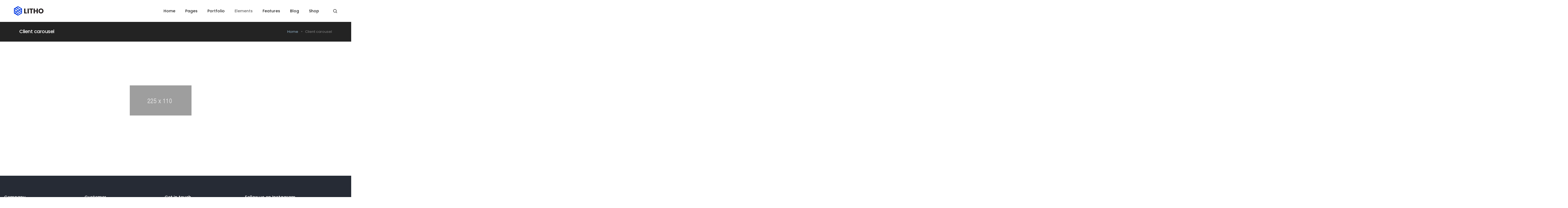

--- FILE ---
content_type: text/html; charset=UTF-8
request_url: https://maestrelaw.com/client-carousel/
body_size: 26467
content:
<!DOCTYPE html>
<html lang="en-US" class="no-js">
	<head>
		<!-- keywords -->
		<meta charset="UTF-8" />
		<!-- viewport -->
		<meta name="viewport" content="width=device-width, initial-scale=1, maximum-scale=1" />
		<!-- profile -->
		<link rel="profile" href="https://gmpg.org/xfn/11" />
		<meta name='robots' content='index, follow, max-image-preview:large, max-snippet:-1, max-video-preview:-1' />
	<style>img:is([sizes="auto" i], [sizes^="auto," i]) { contain-intrinsic-size: 3000px 1500px }</style>
	
	<!-- This site is optimized with the Yoast SEO plugin v26.8 - https://yoast.com/product/yoast-seo-wordpress/ -->
	<title>Client carousel | Law Office of Eve Maestre</title>
	<meta name="description" content="Top rated Criminal Defense Attorney in San Diego providing compassionate representation for clients and delivering exceptional results." />
	<link rel="canonical" href="https://maestrelaw.com/client-carousel/" />
	<meta property="og:locale" content="en_US" />
	<meta property="og:type" content="article" />
	<meta property="og:title" content="Client carousel | Law Office of Eve Maestre" />
	<meta property="og:description" content="Top rated Criminal Defense Attorney in San Diego providing compassionate representation for clients and delivering exceptional results." />
	<meta property="og:url" content="https://maestrelaw.com/client-carousel/" />
	<meta property="og:site_name" content="Law Office of Eve Maestre" />
	<meta property="article:publisher" content="https://www.facebook.com/maestrelaw" />
	<meta property="og:image" content="https://maestrelaw.com/wp-content/uploads/2021/05/litho-225x110-ph.jpg" />
	<meta name="twitter:card" content="summary_large_image" />
	<script type="application/ld+json" class="yoast-schema-graph">{"@context":"https://schema.org","@graph":[{"@type":"WebPage","@id":"https://maestrelaw.com/client-carousel/","url":"https://maestrelaw.com/client-carousel/","name":"Client carousel | Law Office of Eve Maestre","isPartOf":{"@id":"https://maestrelaw.com/#website"},"primaryImageOfPage":{"@id":"https://maestrelaw.com/client-carousel/#primaryimage"},"image":{"@id":"https://maestrelaw.com/client-carousel/#primaryimage"},"thumbnailUrl":"https://maestrelaw.com/wp-content/uploads/2021/05/litho-225x110-ph.jpg","datePublished":"2021-02-06T09:47:53+00:00","description":"Top rated Criminal Defense Attorney in San Diego providing compassionate representation for clients and delivering exceptional results.","breadcrumb":{"@id":"https://maestrelaw.com/client-carousel/#breadcrumb"},"inLanguage":"en-US","potentialAction":[{"@type":"ReadAction","target":["https://maestrelaw.com/client-carousel/"]}]},{"@type":"ImageObject","inLanguage":"en-US","@id":"https://maestrelaw.com/client-carousel/#primaryimage","url":"https://maestrelaw.com/wp-content/uploads/2021/05/litho-225x110-ph.jpg","contentUrl":"https://maestrelaw.com/wp-content/uploads/2021/05/litho-225x110-ph.jpg","width":225,"height":110},{"@type":"BreadcrumbList","@id":"https://maestrelaw.com/client-carousel/#breadcrumb","itemListElement":[{"@type":"ListItem","position":1,"name":"Home","item":"https://maestrelaw.com/"},{"@type":"ListItem","position":2,"name":"Client carousel"}]},{"@type":"WebSite","@id":"https://maestrelaw.com/#website","url":"https://maestrelaw.com/","name":"Law Office Of Eve Maestre","description":"Award-Winning Criminal Lawyer in San Diego","publisher":{"@id":"https://maestrelaw.com/#organization"},"alternateName":"San Diego Criminal Defense Lawyer","potentialAction":[{"@type":"SearchAction","target":{"@type":"EntryPoint","urlTemplate":"https://maestrelaw.com/?s={search_term_string}"},"query-input":{"@type":"PropertyValueSpecification","valueRequired":true,"valueName":"search_term_string"}}],"inLanguage":"en-US"},{"@type":"Organization","@id":"https://maestrelaw.com/#organization","name":"Law Office of Eve Maestre","alternateName":"San Diego Criminal Lawyer","url":"https://maestrelaw.com/","logo":{"@type":"ImageObject","inLanguage":"en-US","@id":"https://maestrelaw.com/#/schema/logo/image/","url":"https://maestrelaw.com/wp-content/uploads/2023/02/loem-logo-blue_300x300.png","contentUrl":"https://maestrelaw.com/wp-content/uploads/2023/02/loem-logo-blue_300x300.png","width":300,"height":300,"caption":"Law Office of Eve Maestre"},"image":{"@id":"https://maestrelaw.com/#/schema/logo/image/"},"sameAs":["https://www.facebook.com/maestrelaw","https://www.instagram.com/maestre_law/","https://www.linkedin.com/company/law-office-of-eve-maestre/","https://www.avvo.com/attorneys/92107-ca-eve-maestre-4968671.html"]}]}</script>
	<!-- / Yoast SEO plugin. -->


<link rel='dns-prefetch' href='//www.googletagmanager.com' />
<link rel="alternate" type="application/rss+xml" title="Law Office of Eve Maestre &raquo; Feed" href="https://maestrelaw.com/feed/" />
<link rel="alternate" type="application/rss+xml" title="Law Office of Eve Maestre &raquo; Comments Feed" href="https://maestrelaw.com/comments/feed/" />
<script type="text/javascript">
/* <![CDATA[ */
window._wpemojiSettings = {"baseUrl":"https:\/\/s.w.org\/images\/core\/emoji\/16.0.1\/72x72\/","ext":".png","svgUrl":"https:\/\/s.w.org\/images\/core\/emoji\/16.0.1\/svg\/","svgExt":".svg","source":{"concatemoji":"https:\/\/maestrelaw.com\/wp-includes\/js\/wp-emoji-release.min.js?ver=6.8.3"}};
/*! This file is auto-generated */
!function(s,n){var o,i,e;function c(e){try{var t={supportTests:e,timestamp:(new Date).valueOf()};sessionStorage.setItem(o,JSON.stringify(t))}catch(e){}}function p(e,t,n){e.clearRect(0,0,e.canvas.width,e.canvas.height),e.fillText(t,0,0);var t=new Uint32Array(e.getImageData(0,0,e.canvas.width,e.canvas.height).data),a=(e.clearRect(0,0,e.canvas.width,e.canvas.height),e.fillText(n,0,0),new Uint32Array(e.getImageData(0,0,e.canvas.width,e.canvas.height).data));return t.every(function(e,t){return e===a[t]})}function u(e,t){e.clearRect(0,0,e.canvas.width,e.canvas.height),e.fillText(t,0,0);for(var n=e.getImageData(16,16,1,1),a=0;a<n.data.length;a++)if(0!==n.data[a])return!1;return!0}function f(e,t,n,a){switch(t){case"flag":return n(e,"\ud83c\udff3\ufe0f\u200d\u26a7\ufe0f","\ud83c\udff3\ufe0f\u200b\u26a7\ufe0f")?!1:!n(e,"\ud83c\udde8\ud83c\uddf6","\ud83c\udde8\u200b\ud83c\uddf6")&&!n(e,"\ud83c\udff4\udb40\udc67\udb40\udc62\udb40\udc65\udb40\udc6e\udb40\udc67\udb40\udc7f","\ud83c\udff4\u200b\udb40\udc67\u200b\udb40\udc62\u200b\udb40\udc65\u200b\udb40\udc6e\u200b\udb40\udc67\u200b\udb40\udc7f");case"emoji":return!a(e,"\ud83e\udedf")}return!1}function g(e,t,n,a){var r="undefined"!=typeof WorkerGlobalScope&&self instanceof WorkerGlobalScope?new OffscreenCanvas(300,150):s.createElement("canvas"),o=r.getContext("2d",{willReadFrequently:!0}),i=(o.textBaseline="top",o.font="600 32px Arial",{});return e.forEach(function(e){i[e]=t(o,e,n,a)}),i}function t(e){var t=s.createElement("script");t.src=e,t.defer=!0,s.head.appendChild(t)}"undefined"!=typeof Promise&&(o="wpEmojiSettingsSupports",i=["flag","emoji"],n.supports={everything:!0,everythingExceptFlag:!0},e=new Promise(function(e){s.addEventListener("DOMContentLoaded",e,{once:!0})}),new Promise(function(t){var n=function(){try{var e=JSON.parse(sessionStorage.getItem(o));if("object"==typeof e&&"number"==typeof e.timestamp&&(new Date).valueOf()<e.timestamp+604800&&"object"==typeof e.supportTests)return e.supportTests}catch(e){}return null}();if(!n){if("undefined"!=typeof Worker&&"undefined"!=typeof OffscreenCanvas&&"undefined"!=typeof URL&&URL.createObjectURL&&"undefined"!=typeof Blob)try{var e="postMessage("+g.toString()+"("+[JSON.stringify(i),f.toString(),p.toString(),u.toString()].join(",")+"));",a=new Blob([e],{type:"text/javascript"}),r=new Worker(URL.createObjectURL(a),{name:"wpTestEmojiSupports"});return void(r.onmessage=function(e){c(n=e.data),r.terminate(),t(n)})}catch(e){}c(n=g(i,f,p,u))}t(n)}).then(function(e){for(var t in e)n.supports[t]=e[t],n.supports.everything=n.supports.everything&&n.supports[t],"flag"!==t&&(n.supports.everythingExceptFlag=n.supports.everythingExceptFlag&&n.supports[t]);n.supports.everythingExceptFlag=n.supports.everythingExceptFlag&&!n.supports.flag,n.DOMReady=!1,n.readyCallback=function(){n.DOMReady=!0}}).then(function(){return e}).then(function(){var e;n.supports.everything||(n.readyCallback(),(e=n.source||{}).concatemoji?t(e.concatemoji):e.wpemoji&&e.twemoji&&(t(e.twemoji),t(e.wpemoji)))}))}((window,document),window._wpemojiSettings);
/* ]]> */
</script>
<link rel='stylesheet' id='themify-icons-css' href='https://maestrelaw.com/wp-content/plugins/litho-addons/includes/assets/css/themify-icons.css?ver=1.2' type='text/css' media='all' />
<link rel='stylesheet' id='simple-line-icons-css' href='https://maestrelaw.com/wp-content/plugins/litho-addons/includes/assets/css/simple-line-icons.css?ver=1.2' type='text/css' media='all' />
<link rel='stylesheet' id='et-line-icons-css' href='https://maestrelaw.com/wp-content/plugins/litho-addons/includes/assets/css/et-line-icons.css?ver=1.2' type='text/css' media='all' />
<link rel='stylesheet' id='iconsmind-line-icons-css' href='https://maestrelaw.com/wp-content/plugins/litho-addons/includes/assets/css/iconsmind-line.css?ver=1.2' type='text/css' media='all' />
<link rel='stylesheet' id='iconsmind-solid-icons-css' href='https://maestrelaw.com/wp-content/plugins/litho-addons/includes/assets/css/iconsmind-solid.css?ver=1.2' type='text/css' media='all' />
<link rel='stylesheet' id='feather-icons-css' href='https://maestrelaw.com/wp-content/plugins/litho-addons/includes/assets/css/feather-icons.css?ver=1.2' type='text/css' media='all' />
<style id='wp-emoji-styles-inline-css' type='text/css'>

	img.wp-smiley, img.emoji {
		display: inline !important;
		border: none !important;
		box-shadow: none !important;
		height: 1em !important;
		width: 1em !important;
		margin: 0 0.07em !important;
		vertical-align: -0.1em !important;
		background: none !important;
		padding: 0 !important;
	}
</style>
<style id='classic-theme-styles-inline-css' type='text/css'>
/*! This file is auto-generated */
.wp-block-button__link{color:#fff;background-color:#32373c;border-radius:9999px;box-shadow:none;text-decoration:none;padding:calc(.667em + 2px) calc(1.333em + 2px);font-size:1.125em}.wp-block-file__button{background:#32373c;color:#fff;text-decoration:none}
</style>
<style id='global-styles-inline-css' type='text/css'>
:root{--wp--preset--aspect-ratio--square: 1;--wp--preset--aspect-ratio--4-3: 4/3;--wp--preset--aspect-ratio--3-4: 3/4;--wp--preset--aspect-ratio--3-2: 3/2;--wp--preset--aspect-ratio--2-3: 2/3;--wp--preset--aspect-ratio--16-9: 16/9;--wp--preset--aspect-ratio--9-16: 9/16;--wp--preset--color--black: #000000;--wp--preset--color--cyan-bluish-gray: #abb8c3;--wp--preset--color--white: #FFF;--wp--preset--color--pale-pink: #f78da7;--wp--preset--color--vivid-red: #cf2e2e;--wp--preset--color--luminous-vivid-orange: #ff6900;--wp--preset--color--luminous-vivid-amber: #fcb900;--wp--preset--color--light-green-cyan: #7bdcb5;--wp--preset--color--vivid-green-cyan: #00d084;--wp--preset--color--pale-cyan-blue: #8ed1fc;--wp--preset--color--vivid-cyan-blue: #0693e3;--wp--preset--color--vivid-purple: #9b51e0;--wp--preset--color--primary: #fff;--wp--preset--color--secondary: #000;--wp--preset--color--dark-gray: #111;--wp--preset--color--light-gray: #767676;--wp--preset--gradient--vivid-cyan-blue-to-vivid-purple: linear-gradient(135deg,rgba(6,147,227,1) 0%,rgb(155,81,224) 100%);--wp--preset--gradient--light-green-cyan-to-vivid-green-cyan: linear-gradient(135deg,rgb(122,220,180) 0%,rgb(0,208,130) 100%);--wp--preset--gradient--luminous-vivid-amber-to-luminous-vivid-orange: linear-gradient(135deg,rgba(252,185,0,1) 0%,rgba(255,105,0,1) 100%);--wp--preset--gradient--luminous-vivid-orange-to-vivid-red: linear-gradient(135deg,rgba(255,105,0,1) 0%,rgb(207,46,46) 100%);--wp--preset--gradient--very-light-gray-to-cyan-bluish-gray: linear-gradient(135deg,rgb(238,238,238) 0%,rgb(169,184,195) 100%);--wp--preset--gradient--cool-to-warm-spectrum: linear-gradient(135deg,rgb(74,234,220) 0%,rgb(151,120,209) 20%,rgb(207,42,186) 40%,rgb(238,44,130) 60%,rgb(251,105,98) 80%,rgb(254,248,76) 100%);--wp--preset--gradient--blush-light-purple: linear-gradient(135deg,rgb(255,206,236) 0%,rgb(152,150,240) 100%);--wp--preset--gradient--blush-bordeaux: linear-gradient(135deg,rgb(254,205,165) 0%,rgb(254,45,45) 50%,rgb(107,0,62) 100%);--wp--preset--gradient--luminous-dusk: linear-gradient(135deg,rgb(255,203,112) 0%,rgb(199,81,192) 50%,rgb(65,88,208) 100%);--wp--preset--gradient--pale-ocean: linear-gradient(135deg,rgb(255,245,203) 0%,rgb(182,227,212) 50%,rgb(51,167,181) 100%);--wp--preset--gradient--electric-grass: linear-gradient(135deg,rgb(202,248,128) 0%,rgb(113,206,126) 100%);--wp--preset--gradient--midnight: linear-gradient(135deg,rgb(2,3,129) 0%,rgb(40,116,252) 100%);--wp--preset--font-size--small: 18px;--wp--preset--font-size--medium: 20px;--wp--preset--font-size--large: 24px;--wp--preset--font-size--x-large: 42px;--wp--preset--font-size--extra-small: 16px;--wp--preset--font-size--normal: 20px;--wp--preset--font-size--extra-large: 40px;--wp--preset--font-size--huge: 96px;--wp--preset--font-size--gigantic: 144px;--wp--preset--spacing--20: 0.44rem;--wp--preset--spacing--30: 0.67rem;--wp--preset--spacing--40: 1rem;--wp--preset--spacing--50: 1.5rem;--wp--preset--spacing--60: 2.25rem;--wp--preset--spacing--70: 3.38rem;--wp--preset--spacing--80: 5.06rem;--wp--preset--shadow--natural: 6px 6px 9px rgba(0, 0, 0, 0.2);--wp--preset--shadow--deep: 12px 12px 50px rgba(0, 0, 0, 0.4);--wp--preset--shadow--sharp: 6px 6px 0px rgba(0, 0, 0, 0.2);--wp--preset--shadow--outlined: 6px 6px 0px -3px rgba(255, 255, 255, 1), 6px 6px rgba(0, 0, 0, 1);--wp--preset--shadow--crisp: 6px 6px 0px rgba(0, 0, 0, 1);}:where(.is-layout-flex){gap: 0.5em;}:where(.is-layout-grid){gap: 0.5em;}body .is-layout-flex{display: flex;}.is-layout-flex{flex-wrap: wrap;align-items: center;}.is-layout-flex > :is(*, div){margin: 0;}body .is-layout-grid{display: grid;}.is-layout-grid > :is(*, div){margin: 0;}:where(.wp-block-columns.is-layout-flex){gap: 2em;}:where(.wp-block-columns.is-layout-grid){gap: 2em;}:where(.wp-block-post-template.is-layout-flex){gap: 1.25em;}:where(.wp-block-post-template.is-layout-grid){gap: 1.25em;}.has-black-color{color: var(--wp--preset--color--black) !important;}.has-cyan-bluish-gray-color{color: var(--wp--preset--color--cyan-bluish-gray) !important;}.has-white-color{color: var(--wp--preset--color--white) !important;}.has-pale-pink-color{color: var(--wp--preset--color--pale-pink) !important;}.has-vivid-red-color{color: var(--wp--preset--color--vivid-red) !important;}.has-luminous-vivid-orange-color{color: var(--wp--preset--color--luminous-vivid-orange) !important;}.has-luminous-vivid-amber-color{color: var(--wp--preset--color--luminous-vivid-amber) !important;}.has-light-green-cyan-color{color: var(--wp--preset--color--light-green-cyan) !important;}.has-vivid-green-cyan-color{color: var(--wp--preset--color--vivid-green-cyan) !important;}.has-pale-cyan-blue-color{color: var(--wp--preset--color--pale-cyan-blue) !important;}.has-vivid-cyan-blue-color{color: var(--wp--preset--color--vivid-cyan-blue) !important;}.has-vivid-purple-color{color: var(--wp--preset--color--vivid-purple) !important;}.has-black-background-color{background-color: var(--wp--preset--color--black) !important;}.has-cyan-bluish-gray-background-color{background-color: var(--wp--preset--color--cyan-bluish-gray) !important;}.has-white-background-color{background-color: var(--wp--preset--color--white) !important;}.has-pale-pink-background-color{background-color: var(--wp--preset--color--pale-pink) !important;}.has-vivid-red-background-color{background-color: var(--wp--preset--color--vivid-red) !important;}.has-luminous-vivid-orange-background-color{background-color: var(--wp--preset--color--luminous-vivid-orange) !important;}.has-luminous-vivid-amber-background-color{background-color: var(--wp--preset--color--luminous-vivid-amber) !important;}.has-light-green-cyan-background-color{background-color: var(--wp--preset--color--light-green-cyan) !important;}.has-vivid-green-cyan-background-color{background-color: var(--wp--preset--color--vivid-green-cyan) !important;}.has-pale-cyan-blue-background-color{background-color: var(--wp--preset--color--pale-cyan-blue) !important;}.has-vivid-cyan-blue-background-color{background-color: var(--wp--preset--color--vivid-cyan-blue) !important;}.has-vivid-purple-background-color{background-color: var(--wp--preset--color--vivid-purple) !important;}.has-black-border-color{border-color: var(--wp--preset--color--black) !important;}.has-cyan-bluish-gray-border-color{border-color: var(--wp--preset--color--cyan-bluish-gray) !important;}.has-white-border-color{border-color: var(--wp--preset--color--white) !important;}.has-pale-pink-border-color{border-color: var(--wp--preset--color--pale-pink) !important;}.has-vivid-red-border-color{border-color: var(--wp--preset--color--vivid-red) !important;}.has-luminous-vivid-orange-border-color{border-color: var(--wp--preset--color--luminous-vivid-orange) !important;}.has-luminous-vivid-amber-border-color{border-color: var(--wp--preset--color--luminous-vivid-amber) !important;}.has-light-green-cyan-border-color{border-color: var(--wp--preset--color--light-green-cyan) !important;}.has-vivid-green-cyan-border-color{border-color: var(--wp--preset--color--vivid-green-cyan) !important;}.has-pale-cyan-blue-border-color{border-color: var(--wp--preset--color--pale-cyan-blue) !important;}.has-vivid-cyan-blue-border-color{border-color: var(--wp--preset--color--vivid-cyan-blue) !important;}.has-vivid-purple-border-color{border-color: var(--wp--preset--color--vivid-purple) !important;}.has-vivid-cyan-blue-to-vivid-purple-gradient-background{background: var(--wp--preset--gradient--vivid-cyan-blue-to-vivid-purple) !important;}.has-light-green-cyan-to-vivid-green-cyan-gradient-background{background: var(--wp--preset--gradient--light-green-cyan-to-vivid-green-cyan) !important;}.has-luminous-vivid-amber-to-luminous-vivid-orange-gradient-background{background: var(--wp--preset--gradient--luminous-vivid-amber-to-luminous-vivid-orange) !important;}.has-luminous-vivid-orange-to-vivid-red-gradient-background{background: var(--wp--preset--gradient--luminous-vivid-orange-to-vivid-red) !important;}.has-very-light-gray-to-cyan-bluish-gray-gradient-background{background: var(--wp--preset--gradient--very-light-gray-to-cyan-bluish-gray) !important;}.has-cool-to-warm-spectrum-gradient-background{background: var(--wp--preset--gradient--cool-to-warm-spectrum) !important;}.has-blush-light-purple-gradient-background{background: var(--wp--preset--gradient--blush-light-purple) !important;}.has-blush-bordeaux-gradient-background{background: var(--wp--preset--gradient--blush-bordeaux) !important;}.has-luminous-dusk-gradient-background{background: var(--wp--preset--gradient--luminous-dusk) !important;}.has-pale-ocean-gradient-background{background: var(--wp--preset--gradient--pale-ocean) !important;}.has-electric-grass-gradient-background{background: var(--wp--preset--gradient--electric-grass) !important;}.has-midnight-gradient-background{background: var(--wp--preset--gradient--midnight) !important;}.has-small-font-size{font-size: var(--wp--preset--font-size--small) !important;}.has-medium-font-size{font-size: var(--wp--preset--font-size--medium) !important;}.has-large-font-size{font-size: var(--wp--preset--font-size--large) !important;}.has-x-large-font-size{font-size: var(--wp--preset--font-size--x-large) !important;}
:where(.wp-block-post-template.is-layout-flex){gap: 1.25em;}:where(.wp-block-post-template.is-layout-grid){gap: 1.25em;}
:where(.wp-block-columns.is-layout-flex){gap: 2em;}:where(.wp-block-columns.is-layout-grid){gap: 2em;}
:root :where(.wp-block-pullquote){font-size: 1.5em;line-height: 1.6;}
</style>
<link rel='stylesheet' id='contact-form-7-css' href='https://maestrelaw.com/wp-content/plugins/contact-form-7/includes/css/styles.css?ver=6.1.4' type='text/css' media='all' />
<link rel='stylesheet' id='wp-components-css' href='https://maestrelaw.com/wp-includes/css/dist/components/style.min.css?ver=6.8.3' type='text/css' media='all' />
<link rel='stylesheet' id='godaddy-styles-css' href='https://maestrelaw.com/wp-content/mu-plugins/vendor/wpex/godaddy-launch/includes/Dependencies/GoDaddy/Styles/build/latest.css?ver=2.0.2' type='text/css' media='all' />
<link rel='stylesheet' id='bootstrap-css' href='https://maestrelaw.com/wp-content/themes/litho/assets/css/bootstrap.min.css?ver=5.3.0' type='text/css' media='all' />
<link rel='stylesheet' id='swiper-css' href='https://maestrelaw.com/wp-content/themes/litho/assets/css/swiper.min.css?ver=8.4.7' type='text/css' media='all' />
<link rel='stylesheet' id='elementor-icons-shared-0-css' href='https://maestrelaw.com/wp-content/plugins/elementor/assets/lib/font-awesome/css/fontawesome.min.css?ver=5.15.3' type='text/css' media='all' />
<link rel='stylesheet' id='elementor-icons-fa-regular-css' href='https://maestrelaw.com/wp-content/plugins/elementor/assets/lib/font-awesome/css/regular.min.css?ver=5.15.3' type='text/css' media='all' />
<link rel='stylesheet' id='elementor-icons-fa-brands-css' href='https://maestrelaw.com/wp-content/plugins/elementor/assets/lib/font-awesome/css/brands.min.css?ver=5.15.3' type='text/css' media='all' />
<link rel='stylesheet' id='elementor-icons-fa-solid-css' href='https://maestrelaw.com/wp-content/plugins/elementor/assets/lib/font-awesome/css/solid.min.css?ver=5.15.3' type='text/css' media='all' />
<link rel='stylesheet' id='justified-gallery-css' href='https://maestrelaw.com/wp-content/themes/litho/assets/css/justified-gallery.min.css?ver=3.8.1' type='text/css' media='all' />
<link rel='stylesheet' id='mCustomScrollbar-css' href='https://maestrelaw.com/wp-content/plugins/litho-addons/includes/assets/css/jquery.mCustomScrollbar.min.css?ver=3.1.5' type='text/css' media='all' />
<link rel='stylesheet' id='magnific-popup-css' href='https://maestrelaw.com/wp-content/themes/litho/assets/css/magnific-popup.css?ver=1.1.0' type='text/css' media='all' />
<link rel='stylesheet' id='hover-animation-css' href='https://maestrelaw.com/wp-content/plugins/litho-addons/assets/css/hover-min.css?ver=2.3.2' type='text/css' media='all' />
<link rel='stylesheet' id='litho-style-css' href='https://maestrelaw.com/wp-content/themes/litho/style.css?ver=1.8' type='text/css' media='all' />
<link rel='stylesheet' id='litho-responsive-css' href='https://maestrelaw.com/wp-content/themes/litho/assets/css/responsive.css?ver=1.8' type='text/css' media='all' />
<style id='litho-responsive-inline-css' type='text/css'>
.blog-standard.blog-post-sticky .entry-title{text-transform:capitalize;}.blog-standard.blog-post-sticky .post-meta-wrapper .blog-like span.posts-like{display:inline-block;}.blog-standard.blog-post-sticky .post-meta-wrapper .comment-link span.comment-text{display:inline-block;}.litho-cookie-policy-wrapper .cookie-container .btn{text-transform:uppercase}@media (max-width:1600px){.hamburger-menu-modern{width:60%;}}@media (max-width:1199px){.hamburger-menu-modern{width:70%;}.navbar-nav .nav-link,.navbar-expand-lg .navbar-nav .nav-link{margin:0 16px;}.hamburger-menu-half .litho-left-menu-wrap{height:calc(100vh - 330px);}}@media (min-width:1025px){.navbar-expand-lg .navbar-toggler{display:none;}.navbar-expand-lg .navbar-collapse{display:flex!important;flex-basis:auto;}.navbar-expand-lg .navbar-nav{flex-direction:row;}.navbar-expand-lg .elementor-widget-litho-mega-menu .toggle-menu-word{display:none;}.left-menu-modern .header-push-button{display:block;}}@media (max-width:1024px){.admin-bar .left-sidebar-wrapper .header-left-wrapper{margin-top:32px;}.admin-bar .left-sidebar-wrapper .header-left-wrapper .navbar-toggler{top:63px;}.admin-bar .left-menu-modern{margin-top:32px;}.admin-bar .left-menu-modern .navbar-toggler{top:63px;}.admin-bar[data-mobile-nav-style="modern"] .navbar-modern-inner .navbar-toggler,.admin-bar[data-mobile-nav-style="full-screen-menu"] .navbar-full-screen-menu-inner .navbar-toggler{right:25px;top:60px;}[data-mobile-nav-style=classic].navbar-collapse-show-after header .elementor-section,[data-mobile-nav-style=classic].navbar-collapse-show-after header .elementor-widget,[data-mobile-nav-style=classic].navbar-collapse-show-after header .elementor-widget-container,[data-mobile-nav-style=classic].navbar-collapse-show-after header .elementor-widget-wrap,[data-mobile-nav-style=classic].navbar-collapse-show-after header .elementor-column,[data-mobile-nav-style=classic].navbar-collapse-show-after header .elementor-column-wrap,[data-mobile-nav-style=classic].navbar-collapse-show-after header .elementor-section .elementor-container,[data-mobile-nav-style=classic].navbar-collapse-show-after header .elementor-section.elementor-section-stretched,[data-mobile-nav-style=classic].navbar-collapse-show header .elementor-section,[data-mobile-nav-style=classic].navbar-collapse-show header .elementor-widget,[data-mobile-nav-style=classic].navbar-collapse-show header .elementor-widget-container,[data-mobile-nav-style=classic].navbar-collapse-show header .elementor-widget-wrap,[data-mobile-nav-style=classic].navbar-collapse-show header .elementor-column,[data-mobile-nav-style=classic].navbar-collapse-show header .elementor-column-wrap,[data-mobile-nav-style=classic].navbar-collapse-show header .elementor-section .elementor-container,[data-mobile-nav-style=classic].navbar-collapse-show header .elementor-section.elementor-section-stretched{position:inherit !important;}.navbar-expand-lg .navbar-collapse.collapse:not(.show){display:none !important;}.navbar-expand-lg .navbar-collapse{display:inline !important;display:inline !important;-ms-flex-preferred-size:inherit !important;flex-basis:inherit !important;}[data-mobile-nav-style=classic] .navbar-expand-lg .navbar-collapse{width:100% !important}.navbar-expand-lg .navbar-nav{-ms-flex-direction:column !important;flex-direction:column !important;}.header-with-mini-header .header-common-wrapper.standard{margin-top:0;}.admin-bar.navbar-collapse-show[data-mobile-nav-style=classic] .sticky .header-common-wrapper {top:32px !important;}.push-button:hover{opacity:1;}.shrink-nav .navbar-toggler{transition-duration:0.5s;-webkit-transition-duration:0.5s;-moz-transition-duration:0.5s;-ms-transition-duration:0.5s;-o-transition-duration:0.5s;}.sticky .shrink-nav .navbar-toggler{margin:25px 0 23px 0;}.sticky .shrink-nav.navbar-nav .nav-link,.sticky .shrink-nav.navbar-expand-lg .navbar-nav .nav-link{padding:9px 40px;}header .default-logo,header .alt-logo{display:none;}header .navbar-brand .mobile-logo{visibility:visible;opacity:1;width:auto;}.search-form-wrapper .search-form-icon{color:#232323;padding:5px 0 5px 5px;}.search-form-wrapper .search-form-icon .elementor-icon,header .social-icons-wrapper ul li a.elementor-social-icon i{color:#232323;}.search-form-wrapper .search-form-icon:hover .elementor-icon{color:rgba(0,0,0,0.6);}.litho-top-cart-wrapper .litho-cart-top-counter i{color:#232323;}.litho-top-cart-wrapper:hover .litho-cart-top-counter i{color:rgba(0,0,0,0.6);}.push-button span{background-color:#232323;}.navbar-toggler{margin:30px 0 28px 0;padding:0;font-size:24px;width:22px;height:14px;display:inline-block !important;position:relative;border:none;vertical-align:middle;border-radius:0;}.navbar-toggler-line{background:#232323;height:2px;width:22px;content:"";display:block;border-radius:0;position:absolute;left:0;right:0;margin-left:auto;margin-right:auto;-webkit-transform:rotate(0deg);-moz-transform:rotate(0deg);-o-transform:rotate(0deg);transform:rotate(0deg);-webkit-transition:.25s ease-in-out;-moz-transition:.25s ease-in-out;-o-transition:.25s ease-in-out;transition:.25s ease-in-out;}.navbar-toggler-line:nth-child(1){top:0px;width:14px;}.navbar-toggler-line:nth-child(2),.navbar-toggler-line:nth-child(3){top:6px;}.navbar-toggler-line:nth-child(4){top:12px;width:14px;}.navbar-collapse-show .navbar-toggler-line:nth-child(1){top:7px;width:0%;}.navbar-collapse-show .navbar-toggler-line:nth-child(2){-webkit-transform:rotate(45deg);-moz-transform:rotate(45deg);-o-transform:rotate(45deg);-ms-transform:rotate(45deg);transform:rotate(45deg);}.navbar-collapse-show .navbar-toggler-line:nth-child(3){-webkit-transform:rotate(-45deg);-moz-transform:rotate(-45deg);-o-transform:rotate(-45deg);-ms-transform:rotate(-45deg);transform:rotate(-45deg);}.navbar-collapse-show .navbar-toggler-line:nth-child(4){top:7px;width:0%;}.dropdown-toggle:after,.simple-dropdown .sub-menu li .dropdown-toggle{display:none;}.navbar-collapse {left:0 !important;position:absolute;top:calc(100% - 1px);left:0;width:100vw;background:#fff;overflow:hidden;box-shadow:0 20px 15px 0 rgba(23,23,23,.05);max-height:calc(100vh - 70px);}.header-with-mini-header .navbar-collapse{max-height:calc(100vh - 120px);}.navbar-collapse.show {overflow-y:auto !important;}.admin-bar .navbar-collapse{max-height:calc(100vh - 116px);}.header-common-wrapper{background-color:#fff;}.navbar-nav{padding:15px 0 25px;text-align:left;}.nav-item.dropdown.megamenu{position:relative;}.navbar-nav .nav-link,.navbar-expand-lg .navbar-nav .nav-link{font-size:15px;color:#232323;padding:9px 40px;font-weight:500;margin:0;display:block;}.navbar-nav .nav-link:hover,.navbar-expand-lg .navbar-nav .nav-link:hover,.navbar-nav .open > .nav-link,.navbar-expand-lg .navbar-nav .open > .nav-link,.navbar-nav .current-menu-ancestor > .nav-link,.navbar-nav .current-menu-item > .nav-link{color:rgba(0,0,0,0.6);}.nav-item > .dropdown-toggle{display:block;width:48px;height:48px;right:27px;position:absolute;top:0;text-align:center;line-height:50px;}.nav-item.show > .dropdown-toggle,.nav-item > .dropdown-toggle.show{-ms-transform:rotate(-180deg);-webkit-transform:rotate(-180deg);transform:rotate(-180deg);}.nav-item.dropdown.megamenu .menu-back-div,header .sub-menu,.simple-dropdown .sub-menu{width:100% !important;background-color:#f7f7f7;padding:30px 40px 30px;box-shadow:none;-moz-box-shadow:none;-webkit-box-shadow:none;border-radius:0;border:0;left:0 !important;position:initial !important;}.nav-item.dropdown.megamenu .menu-back-div{display:none;}.nav-item.dropdown.megamenu.show .menu-back-div,.nav-item.dropdown.megamenu .menu-back-div.show{display:block;}.dropdown.open > .sub-menu,.dropdown.open > .dropdown-menu{display:none}.dropdown.show > .sub-menu,.dropdown.show > .dropdown-menu,.dropdown > .sub-menu.show,.dropdown > .dropdown-menu.show{display:block;}.simple-dropdown .sub-menu{display:none;}.simple-dropdown .sub-menu li{padding:0;}.nav-item.dropdown.simple-dropdown .dropdown-menu > .dropdown{margin-bottom:20px;}.nav-item.dropdown.simple-dropdown .dropdown-menu > li ~ .dropdown{margin-top:20px;}.nav-item.dropdown.simple-dropdown .dropdown-menu > .dropdown:last-child,.nav-item.dropdown.simple-dropdown .dropdown-menu > .menu-item:last-child{margin-bottom:0;}.nav-item.dropdown.simple-dropdown .dropdown-menu > .dropdown > a{color:#232323;margin:15px 0 7px 0;font-size:14px;font-weight:500;line-height:normal;}.nav-item.dropdown.simple-dropdown .dropdown-menu > .menu-item > a{padding:3px 15px 3px;margin-top:0;font-size:14px;margin-bottom:7px;line-height:inherit;color:#232323;}.dropdown-menu.megamenu-content li a,.simple-dropdown .sub-menu a,.nav-item.dropdown.simple-dropdown .dropdown-menu > .dropdown.menu-item ul li a{font-weight:400;}.nav-item.dropdown.simple-dropdown .dropdown-menu > .dropdown.menu-item a{line-height:normal;}.nav-item.dropdown.simple-dropdown .dropdown-menu > .dropdown.menu-item ul li a{color:#828282;}.nav-item.dropdown.simple-dropdown .dropdown-menu .dropdown .dropdown-menu{margin:0 0 5px;left:0;top:0;padding:0;}.simple-dropdown .sub-menu li .handler{display:none;}.dropdown > .sub-menu .sub-menu{display:block;}.navbar-nav-clone{padding-bottom:0}.navbar-nav-clone + ul{padding-top:0;}.nav-item.dropdown.simple-dropdown .dropdown-menu > .dropdown.menu-item > ul li ul{padding-left:15px;}.hamburger-menu-modern .litho-left-menu li a{font-size:30px;line-height:38px;}.hamburger-menu-modern{width:45%;}.hamburger-menu-modern .full-screen,.hamburger-menu-wrapper .hamburger-menu .full-screen{height:100vh !important;}.left-sidebar-wrapper{padding-left:0;}.left-sidebar-wrapper .left-sidebar-wrapper header.site-header{left:-290px;height:100%;top:0;padding-top:60px;-webkit-box-align:start;-ms-flex-align:start;align-items:start;-webkit-transition-duration:.3s;-moz-transition-duration:.3s;-ms-ransition-duration:.3s;-o-transition-duration:.3s;transition-duration:.3s;}.left-sidebar-wrapper .header-left-wrapper{position:fixed;left:0;top:0;text-align:left!important;width:100%;z-index:9;height:auto;}.left-sidebar-wrapper .header-left-wrapper .navbar-toggler{position:fixed;right:40px;top:31px;margin:0;}.litho-left-menu-wrapper,.navbar-expand-lg .litho-left-menu-wrapper.navbar-collapse,.navbar-expand-lg .litho-left-menu-wrapper.navbar-collapse.collapse:not(.show),.navbar-collapse-show .litho-left-menu-wrapper,.navbar-collapse-show .navbar-expand-lg .litho-left-menu-wrapper.navbar-collapse,.navbar-collapse-show .navbar-expand-lg .litho-left-menu-wrapper.navbar-collapse.collapse:not(.show){padding:0;left:0 !important;overflow:visible;height:auto !important;top:0;width:100%;position:relative;display:block !important;box-shadow:0 0 0 0 rgba(23,23,23,.05);max-height:100%;background-color:transparent;}.left-menu-classic-section{left:-290px !important;z-index:-1;overflow:visible;height:100%;top:0;width:290px;position:fixed;display:block !important;background-color:#fff;transition:all .3s ease-in-out;-moz-transition:all .3s ease-in-out;-webkit-transition:all .3s ease-in-out;-ms-transition:all .3s ease-in-out;-o-transition:all .3s ease-in-out;}.navbar-collapse-show .litho-left-menu-wrapper,.navbar-collapse-show .navbar-expand-lg .litho-left-menu-wrapper.navbar-collapse,.navbar-collapse-show .navbar-expand-lg .litho-left-menu-wrapper.navbar-collapse.collapse:not(.show){left:0 !important;}.left-sidebar-wrapper header.site-header{left:-290px;}.navbar-collapse-show .left-menu-classic-section,.navbar-collapse-show .left-sidebar-wrapper header.site-header{left:0 !important;}.navbar-collapse-show .left-menu-classic-section > div{overflow-y:auto;height:100%;}.header-left-wrapper{overflow-y:visible;}.left-menu-modern.header-left-wrapper{border-bottom:0;padding:0;}.left-menu-modern .social-icons-wrapper li{margin:0 7px;width:auto;}.left-menu-modern{height:auto;width:100%;display:block;}.show-menu .left-menu-modern .hamburger-menu{left:0;}.header-left-wrapper .hamburger-menu-wrapper .litho-left-menu-wrap{height:calc(100vh - 100px);}.page-wrapper{padding-left:0;}.hamburger-menu-wrapper .litho-left-menu .menu-toggle:before,.hamburger-menu-wrapper .litho-left-menu .menu-toggle:after{top:16px;}.hamburger-menu-half{width:60%;}.navbar-expand-lg.navbar-default .navbar-nav .page_item > a,.navbar-expand-lg.navbar-default .navbar-nav > .menu-item > a{padding:9px 15px;margin:0;font-size:15px;}.navbar-expand-lg.navbar-default .accordion-menu{position:inherit;}.navbar-default .navbar-nav .menu-item .sub-menu li.current-menu-parent:before,.navbar-default .navbar-nav .menu-item .sub-menu li.current-menu-ancestor:before{display:none;font-family:"Font Awesome 5 Free";font-weight:900;content:"\f105";position:absolute;right:25px;top:10px;}.navbar-default .navbar-nav li.current-menu-parent:before,.navbar-default .navbar-nav li.current-menu-ancestor:before{font-family:"Font Awesome 5 Free";font-weight:900;content:"\f105";position:absolute;right:25px;top:10px;padding:5px 10px;-ms-transform:rotate(90deg);-webkit-transform:rotate(90deg);transform:rotate(90deg);right:15px;top:5px;}.navbar-default .navbar-nav li.current-menu-parent.active:before,.navbar-default .navbar-nav li.current-menu-ancestor.active:before{-ms-transform:rotate(-90deg);-webkit-transform:rotate(-90deg);transform:rotate(-90deg);}.navbar-expand-lg.navbar-default .navbar-nav .menu-item:hover > .sub-menu{display:block;}.navbar-default .navbar-nav li.current-menu-parent.active .sub-menu,.navbar-default .navbar-nav li.current-menu-ancestor.active .sub-menu{display:block;}.navbar-expand-lg.navbar-default .navbar-nav .menu-item .sub-menu li a{padding:10px 0;font-size:14px;}.navbar-expand-lg.navbar-default .navbar-nav .menu-item .sub-menu{left:0;top:0;}.navbar-expand-lg.navbar-default .navbar-nav .menu-item .sub-menu li > .sub-menu{padding:5px 20px 0;padding-bottom:5px;}.navbar-expand-lg.navbar-default .navbar-nav .menu-item .sub-menu{display:block;}.navbar-default .navbar-nav .menu-item .sub-menu li.menu-item-has-children::before{display:none;}.navbar-expand-lg.navbar-default .navbar-nav .page_item .children{display:block;}.navbar-expand-lg.navbar-default .navbar-nav .page_item > .children{background-color:#f7f7f7;left:0;width:100%;margin:0;box-shadow:0 0 0 rgba(0,0,0,0.1);-moz-box-shadow:0 0 0 rgba(0,0,0,0.1);-webkit-box-shadow:0 0 0 rgba(0,0,0,0.1);border-radius:0;border:0;position:inherit;}.navbar-expand-lg.navbar-default .navbar-nav .page_item > .children li .children{left:0;top:0;padding:10px 0 0;}.navbar-expand-lg.navbar-default .navbar-nav .page_item > .children li .children li{padding-left:15px;padding-right:15px;}.navbar-expand-lg.navbar-default .navbar-nav .page_item > .children li.page_item_has_children::before,.navbar-default .navbar-nav li.current-menu-parent::before,.navbar-default .navbar-nav li.current-menu-ancestor::before{display:none;}.navbar-expand-lg.navbar-default .navbar-nav .menu-item .sub-menu li.current-menu-ancestor > a{color:#232323;}.navbar-expand-lg.navbar-default .navbar-toggler{margin:22px 0 28px 0;}[data-mobile-nav-style=modern] .page-layout,[data-mobile-nav-style=modern] .box-layout{background-color:#fff;}[data-mobile-nav-style=modern] header .navbar-collapse{display:none !important;}[data-mobile-nav-style=modern] .navbar-modern-inner .navbar-nav{width:100%;padding:0;}[data-mobile-nav-style=modern] .navbar-modern-inner .navbar-collapse.show{height:100%;}[data-mobile-nav-style=modern] .navbar-modern-inner .navbar-toggler-line{background-color:#fff;}[data-mobile-nav-style=modern] .navbar-modern-inner .nav-item a,[data-mobile-nav-style=modern] .navbar-modern-inner .nav-item i,[data-mobile-nav-style=modern] .navbar-modern-inner .simple-dropdown .dropdown-menu .dropdown a.active,[data-mobile-nav-style=modern] .navbar-modern-inner .nav-item.dropdown.simple-dropdown .dropdown-menu > .dropdown > a,[data-mobile-nav-style=modern] .navbar-modern-inner .nav-item.dropdown.simple-dropdown .dropdown-menu .dropdown a,[data-mobile-nav-style=modern] .navbar-modern-inner .nav-item.dropdown.simple-dropdown .dropdown-menu > .menu-item > a{color:#fff;display:inline-block;right:0;font-size:17px;font-weight:500;padding:.5rem 0;}[data-mobile-nav-style=modern] .navbar-modern-inner .simple-dropdown .dropdown-menu .current-menu-item > a{text-decoration:underline;}[data-mobile-nav-style=modern] .navbar-modern-inner .nav-item i{font-size:14px;}[data-mobile-nav-style=modern] .navbar-modern-inner .nav-item i.dropdown-toggle{font-size:17px;font-weight:600;padding:0;}[data-mobile-nav-style=modern] .navbar-modern-inner .nav-item .megamenu-content h5{font-size:15px;font-weight:500;color:#fff;opacity:.7;margin-top:0;}[data-mobile-nav-style=modern] .navbar-modern-inner .nav-item .megamenu-content a,[data-mobile-nav-style=modern] .navbar-modern-inner .nav-item.dropdown.simple-dropdown .dropdown-menu > .dropdown > a{font-size:13px;padding:0}[data-mobile-nav-style=modern] .navbar-modern-inner .nav-item.dropdown.megamenu .menu-back-div{color:#fff;position:inherit !important;margin-bottom:15px !important;margin-top:6px;padding:0 !important;right:0;}[data-mobile-nav-style=modern] .navbar-modern-inner .nav-item.dropdown.megamenu .menu-back-div ul{padding:0;list-style:none;}[data-mobile-nav-style=modern] .navbar-modern-inner .dropdown-menu.megamenu-content li,[data-mobile-nav-style=modern] .navbar-modern-inner .nav-item.dropdown.simple-dropdown .dropdown-menu .dropdown .dropdown-menu {line-height:normal;padding-bottom:10px;font-size:15px;background-color:transparent;}[data-mobile-nav-style=modern] .navbar-modern-inner .nav-item.dropdown.megamenu .menu-back-div,[data-mobile-nav-style=modern] .navbar-modern-inner .simple-dropdown > .dropdown-menu{border-radius:0;background-color:transparent;transform:translate3d(0,0,0px) !important;position:inherit !important;padding:8px 15px !important;margin-bottom:0 !important}[data-mobile-nav-style=modern] .navbar-modern-inner .nav-item.dropdown.megamenu .menu-back-div .elementor-column ul{margin-bottom:20px;}[data-mobile-nav-style=modern] .navbar-modern-inner .nav-item.dropdown.simple-dropdown .dropdown-menu > .dropdown{margin-bottom:0;}[data-mobile-nav-style=modern] .navbar-modern-inner .simple-dropdown > .dropdown-menu{padding-top:14px !important;padding-bottom:0 !important;}[data-mobile-nav-style=modern] .navbar-modern-inner .simple-dropdown > .dropdown-menu li:last-child > ul{margin-bottom:0 !important;}[data-mobile-nav-style=modern] .navbar-modern-inner .nav-item.dropdown.simple-dropdown .dropdown-menu .dropdown .dropdown-menu li{padding:0;}[data-mobile-nav-style=modern] .navbar-modern-inner .nav-item.dropdown.simple-dropdown .dropdown-menu .dropdown .dropdown-menu{margin-bottom:5px;}[data-mobile-nav-style=modern] .navbar-modern-inner .nav-item.dropdown.simple-dropdown .dropdown-menu .dropdown > a,[data-mobile-nav-style=modern] .navbar-modern-inner .nav-item.dropdown.simple-dropdown .dropdown-menu > .menu-item > a,[data-mobile-nav-style=modern] .navbar-modern-inner .nav-item.dropdown.simple-dropdown .dropdown-menu > .menu-item > ul.sub-menu.dropdown-menu > li.menu-item-has-children > a{opacity:.7;font-size:14px;margin-bottom:10px;margin-top:0;padding:0;}[data-mobile-nav-style=modern] .navbar-modern-inner .nav-item.dropdown.simple-dropdown .dropdown-menu .dropdown > .dropdown-toggle-clone,[data-mobile-nav-style=modern] .navbar-modern-inner .nav-item.dropdown.simple-dropdown .dropdown-menu .dropdown .dropdown-menu li .dropdown-toggle-clone{display:none;}[data-mobile-nav-style=modern] .navbar-modern-inner .nav-item.dropdown.simple-dropdown .dropdown-menu .dropdown .dropdown-menu li > a,[data-mobile-nav-style=modern] .navbar-modern-inner .nav-item.dropdown.simple-dropdown .dropdown-menu .dropdown .dropdown-menu li.menu-item-has-children > a{margin-bottom:10px;font-size:13px;color:#fff;opacity:1;}[data-mobile-nav-style=modern] .navbar-modern-inner .simple-dropdown .dropdown-menu .dropdown:hover > a,[data-mobile-nav-style=modern] .navbar-modern-inner .simple-dropdown .dropdown-menu .dropdown a:hover,[data-mobile-nav-style=modern] .navbar-modern-inner .simple-dropdown .dropdown-menu .dropdown a.active,[data-mobile-nav-style=modern] .navbar-modern-inner .simple-dropdown .dropdown-menu .dropdown a:focus,[data-mobile-nav-style=modern] .navbar-modern-inner .simple-dropdown .dropdown-menu .dropdown.active > a,[data-mobile-nav-style=modern] .navbar-modern-inner .simple-dropdown .dropdown-menu .current-menu-item > a,[data-mobile-nav-style=modern] .navbar-modern-inner .nav-item.dropdown.simple-dropdown .dropdown-menu .dropdown .dropdown-menu li.current-menu-item > a,[data-mobile-nav-style=modern] .navbar-modern-inner .dropdown-menu.megamenu-content li.current-menu-item > a,[data-mobile-nav-style=modern] .navbar-modern-inner .dropdown-menu.megamenu-content li.current_page_item > a{color:rgba(255,255,255,0.6);}[data-mobile-nav-style=modern] .navbar-modern-inner .mCustomScrollBox{height:auto;width:100%;}[data-mobile-nav-style=modern] .navbar-modern-inner .nav-item.dropdown.simple-dropdown .dropdown-menu .dropdown a{padding:0;}[data-mobile-nav-style=modern] .navbar-modern-inner .simple-dropdown .dropdown-menu .dropdown a .dropdown-toggle{display:none;right:13px;top:4px;transform:translateY(0);-webkit-transform:translateY(0);-moz-transform:translateY(0);-o-transform:translateY(0);-ms-transform:translateY(0);}[data-mobile-nav-style=modern] .navbar-modern-inner .dropdown-menu.megamenu-content li.active a,[data-mobile-nav-style=modern] .navbar-modern-inner .dropdown-menu.megamenu-content li a:hover{color:rgba(255,255,255,0.6);}.navbar-collapse-show[data-mobile-nav-style=modern]{overflow:hidden;padding-top:0;}[data-mobile-nav-style=modern] .navbar-modern-inner{opacity:0;visibility:hidden;overflow:visible !important;width:70vw;height:100vh !important;position:fixed;top:0;right:-40vw;z-index:90;display:-ms-flexbox !important;display:-webkit-box !important;display:flex !important;-webkit-box-pack:center;-ms-flex-pack:center;justify-content:center;-webkit-transition-duration:0.65s;transition-duration:0.65s;-webkit-transition-timing-function:cubic-bezier(0.23,1,0.32,1);transition-timing-function:cubic-bezier(0.23,1,0.32,1);-webkit-transform:translate3d(25vw,0,0);transform:translate3d(25vw,0,0);}.navbar-collapse-show[data-mobile-nav-style=modern] .navbar-modern-inner{right:0;opacity:1;visibility:visible !important;display:-ms-flexbox !important;display:-webkit-box !important;display:flex !important;-webkit-transition-delay:0.1s;transition-delay:0.1s;-webkit-transform:translate3d(0,0,0);transform:translate3d(0,0,0);}[data-mobile-nav-style=modern] .navbar-show-modern-bg{display:inline-block;width:100vw;height:100vh;position:fixed;top:0;left:0;z-index:-1;opacity:0;background-image:linear-gradient(to right top,#0039e3,#4132e0,#5e28dd,#741bd9,#8600d4);-webkit-transform:scale(1.75);transform:scale(1.75);transition:opacity .3s,-webkit-transform .3s;transition:opacity .3s,transform .3s;transition:opacity .3s,transform .3s,-webkit-transform .3s;-webkit-transition-delay:0.4s;-o-transition-delay:0.4s;transition-delay:0.4s;}.navbar-collapse-show[data-mobile-nav-style=modern] .navbar-show-modern-bg{-webkit-transform:scale(1);transform:scale(1);opacity:1;-webkit-transition-delay:0s;-o-transition-delay:0s;transition-delay:0s;}[data-mobile-nav-style=modern] .navbar,[data-mobile-nav-style=modern] .sticky.header-appear .header-reverse-scroll,[data-mobile-nav-style=modern] header .top-bar + .navbar.fixed-top{-webkit-transition-duration:0.75s;-moz-transition-duration:0.75s;-ms-transition-duration:0.75s;-o-transition-duration:0.75s;transition-duration:0.75s;}[data-mobile-nav-style=modern] .navbar,[data-mobile-nav-style=modern] .page-layout,[data-mobile-nav-style=modern] .box-layout,[data-mobile-nav-style=modern] .top-bar,[data-mobile-nav-style=modern] footer{-webkit-transition:all 0.3s,-webkit-transform 0.75s cubic-bezier(0.23,1,0.32,1);transition:all 0.3s,-webkit-transform 0.75s cubic-bezier(0.23,1,0.32,1);transition:transform 0.75s cubic-bezier(0.23,1,0.32,1),all 0.3s;transition:transform 0.75s cubic-bezier(0.23,1,0.32,1),all 0.3s,-webkit-transform 0.75s cubic-bezier(0.23,1,0.32,1);}.navbar-collapse-show[data-mobile-nav-style=modern] .navbar,.navbar-collapse-show[data-mobile-nav-style=modern] .page-layout,.navbar-collapse-show[data-mobile-nav-style=modern] .box-layout,.navbar-collapse-show[data-mobile-nav-style=modern] .top-bar,.navbar-collapse-show[data-mobile-nav-style=modern] footer{-webkit-transform:translate3d(-70vw,0,0);transform:translate3d(-70vw,0,0);}[data-mobile-nav-style=modern] .navbar-modern-inner .navbar-toggler{position:absolute;right:35px;top:35px;margin:0;}[data-mobile-nav-style=modern] .navbar-modern-inner .navbar-collapse{position:static;left:0;top:0;width:100%;height:100%;background:transparent;padding:100px 12vw;box-shadow:none;max-height:100%;display:flex !important;-ms-flex-pack:center!important;justify-content:center!important;}.navbar-collapse-show[data-mobile-nav-trigger-alignment=left][data-mobile-nav-style=modern] .navbar-modern-inner .navbar-toggler .navbar-collapse-show[data-mobile-nav-trigger-alignment=left][data-mobile-nav-style=modern] .navbar{position:absolute;}.navbar-collapse-show[data-mobile-nav-trigger-alignment=left][data-mobile-nav-style=modern] .navbar,.navbar-collapse-show[data-mobile-nav-trigger-alignment=left][data-mobile-nav-style=modern] .page-layout,.navbar-collapse-show[data-mobile-nav-trigger-alignment=left][data-mobile-nav-style=modern] .box-layout,.navbar-collapse-show[data-mobile-nav-trigger-alignment=left][data-mobile-nav-style=modern] .top-bar,.navbar-collapse-show[data-mobile-nav-trigger-alignment=left][data-mobile-nav-style=modern] footer{-webkit-transform:translate3d(80vw,0,0);transform:translate3d(80vw,0,0);}[data-mobile-nav-trigger-alignment=left] .navbar-modern-inner{width:80vw;right:inherit;left:-30vw;-webkit-transform:translate3d(-25vw,0,0);transform:translate3d(-25vw,0,0);}.navbar-collapse-show[data-mobile-nav-trigger-alignment=left] .navbar-modern-inner{left:0;right:inherit;}[data-mobile-nav-trigger-alignment=left] .navbar-modern-inner .navbar-collapse{right:0;left:inherit;padding-right:10vw;padding-left:10vw;}[data-mobile-nav-trigger-alignment=left][data-mobile-nav-style=modern] .parallax{background-attachment:scroll !important;}[data-mobile-nav-style=modern] .navbar-nav > .nav-item{border-bottom:1px solid rgba(255,255,255,.1);padding-top:10px;padding-bottom:12px;}[data-mobile-nav-style=modern] .navbar-nav > .nav-item:last-child{border-bottom:0;}[data-mobile-nav-style=modern] .nav-item > .dropdown-toggle{top:7px;}[data-mobile-nav-style=modern] .navbar-nav > .nav-item.current-menu-ancestor > a{color:rgba(255,255,255,0.6);}[data-mobile-nav-trigger-alignment=right][data-mobile-nav-style=modern] .navbar-modern-inner .navbar-toggler{display:none;}.navbar-collapse-show[data-mobile-nav-style=full-screen-menu]{overflow:hidden;}.navbar-collapse-show[data-mobile-nav-style=full-screen-menu] .navbar .navbar-nav{padding:0;}[data-mobile-nav-style=full-screen-menu] .navbar-full-screen-menu-inner{background-image:linear-gradient(to right top,#0039e3,#4132e0,#5e28dd,#741bd9,#8600d4);visibility:hidden;overflow:hidden !important;width:100vw;height:100vh !important;position:fixed;top:-100vh;left:0;z-index:9999;display:-ms-flexbox !important;display:-webkit-box !important;display:flex !important;-webkit-box-pack:center;-ms-flex-pack:center;justify-content:center;-webkit-transition:all 0.4s ease-ou;transition:all 0.4s ease-out;-webkit-transition-delay:0.6s;transition-delay:0.6s;}.navbar-collapse-show[data-mobile-nav-style=full-screen-menu] .navbar-full-screen-menu-inner{height:100vh !important;top:0;visibility:visible !important;-webkit-transition:all 0.2s ease-in;transition:all 0.2s ease-in;-webkit-transition-delay:0.20s;transition-delay:0.20s;}[data-mobile-nav-style=full-screen-menu] .navbar-full-screen-menu-inner .navbar-collapse{position:inherit;left:0;top:0;width:100%;height:100%;padding:100px 0;max-height:100%;box-shadow:none;background:transparent;display:-ms-flexbox !important;display:-webkit-box !important;display:flex !important;-ms-flex-pack:center!important;justify-content:center!important;-webkit-overflow-scrolling:touch;}[data-mobile-nav-style=full-screen-menu] .navbar-full-screen-menu-inner .navbar-nav{padding:0;}[data-mobile-nav-style=full-screen-menu] .navbar-modern-inner .nav-item.dropdown.megamenu .menu-back-div .elementor-column ul{margin-bottom:20px;}[data-mobile-nav-style=full-screen-menu] .navbar-full-screen-menu-inner .nav-item.dropdown.megamenu .menu-back-div,[data-mobile-nav-style=full-screen-menu] .navbar-full-screen-menu-inner .simple-dropdown > .dropdown-menu{border-radius:0;background-color:transparent;transform:translate3d(0,0,0px) !important;position:inherit !important;padding:8px 15px !important;margin-bottom:0 !important;margin-top:6px;}[data-mobile-nav-style=full-screen-menu] .navbar-full-screen-menu-inner .mCustomScrollBox{height:auto;width:80%;}[data-mobile-nav-style=full-screen-menu] .navbar-full-screen-menu-inner .nav-item a,[data-mobile-nav-style=full-screen-menu] .navbar-full-screen-menu-inner .nav-item i,[data-mobile-nav-style=full-screen-menu] .navbar-full-screen-menu-inner .nav-item.dropdown.simple-dropdown .dropdown-menu > .dropdown > a{color:#fff;font-size:17px;font-weight:500;padding:.5rem 0;}[data-mobile-nav-style=full-screen-menu] .navbar-full-screen-menu-inner .nav-item i{padding:0;font-size:14px;}[data-mobile-nav-style=full-screen-menu] .navbar-full-screen-menu-inner .megamenu-content h5{font-size:15px;font-weight:500;color:#fff;opacity:.7;margin-top:0;}[data-mobile-nav-style=full-screen-menu] .navbar-full-screen-menu-inner .nav-item.dropdown.megamenu .menu-back-div{color:#fff;line-height:normal;padding-bottom:5px;font-size:15px;}[data-mobile-nav-style=full-screen-menu] .navbar-full-screen-menu-inner .dropdown-menu.megamenu-content li.active a,[data-mobile-nav-style=full-screen-menu] .navbar-full-screen-menu-inner .dropdown-menu.megamenu-content li a:hover{color:rgba(255,255,255,0.6);}[data-mobile-nav-style=full-screen-menu] .navbar-full-screen-menu-inner .nav-item.dropdown.megamenu .menu-back-div ul{margin-bottom:20px;padding:0;}[data-mobile-nav-style=full-screen-menu] .navbar-full-screen-menu-inner .nav-item.dropdown.megamenu .menu-back-div ul:last-child{list-style:none;}[data-mobile-nav-style=full-screen-menu] .navbar-full-screen-menu-inner .dropdown-menu.megamenu-content li,[data-mobile-nav-style=full-screen-menu] .navbar-full-screen-menu-inner .nav-item.dropdown.simple-dropdown .dropdown-menu .dropdown .dropdown-menu{line-height:normal;padding-bottom:12px;font-size:15px;background-color:transparent;}[data-mobile-nav-style=full-screen-menu] .navbar-full-screen-menu-inner .nav-item .megamenu-content a,[data-mobile-nav-style=full-screen-menu] .navbar-full-screen-menu-inner .nav-item.dropdown.simple-dropdown .dropdown-menu > .dropdown > a{font-size:13px;padding:0;}[data-mobile-nav-style=full-screen-menu] .navbar-full-screen-menu-inner .simple-dropdown > .dropdown-menu{padding-bottom:0 !important;}[data-mobile-nav-style=full-screen-menu] .navbar-full-screen-menu-inner .nav-item.dropdown.simple-dropdown .dropdown-menu > .dropdown{margin-bottom:0;}[data-mobile-nav-style=full-screen-menu] .navbar-full-screen-menu-inner .nav-item.dropdown.simple-dropdown .dropdown-menu .dropdown a,[data-mobile-nav-style=full-screen-menu] .navbar-full-screen-menu-inner .nav-item.dropdown.simple-dropdown .dropdown-menu .dropdown .dropdown-menu li > a,[data-mobile-nav-style=full-screen-menu] .navbar-full-screen-menu-inner .nav-item.dropdown.simple-dropdown .dropdown-menu .dropdown .dropdown-menu li.menu-item-has-children > a{padding:3px 0 3px;font-size:13px;margin-bottom:6px;margin-top:0;color:#fff;opacity:1;}[data-mobile-nav-style=full-screen-menu] .navbar-full-screen-menu-inner .nav-item.dropdown.simple-dropdown .dropdown-menu .dropdown > a,[data-mobile-nav-style=full-screen-menu] .navbar-full-screen-menu-inner .nav-item.dropdown.simple-dropdown .dropdown-menu .dropdown > a,[data-mobile-nav-style=full-screen-menu] .navbar-full-screen-menu-inner .nav-item.dropdown.simple-dropdown .dropdown-menu > .menu-item > a,[data-mobile-nav-style=full-screen-menu] .navbar-full-screen-menu-inner .nav-item.dropdown.simple-dropdown .dropdown-menu > .menu-item > ul.sub-menu.dropdown-menu > li.menu-item-has-children > a{color:#fff;opacity:.7;margin-bottom:7px;font-size:14px;padding:3px 0 3px;line-height:normal;}[data-mobile-nav-style=full-screen-menu] .navbar-full-screen-menu-inner .simple-dropdown > .dropdown-menu li:last-child > ul{margin-bottom:0 !important;padding-bottom:5px !important;}[data-mobile-nav-style=full-screen-menu] .navbar-full-screen-menu-inner .simple-dropdown .dropdown-menu .dropdown:hover > a,[data-mobile-nav-style=full-screen-menu] .navbar-full-screen-menu-inner .simple-dropdown .dropdown-menu .dropdown a:hover,[data-mobile-nav-style=full-screen-menu] .navbar-full-screen-menu-inner .simple-dropdown .dropdown-menu .dropdown a.active,[data-mobile-nav-style=full-screen-menu] .navbar-full-screen-menu-inner .simple-dropdown .dropdown-menu .dropdown a:focus,[data-mobile-nav-style=full-screen-menu] .navbar-full-screen-menu-inner .simple-dropdown .dropdown-menu .dropdown.active > a,[data-mobile-nav-style=full-screen-menu] .navbar-full-screen-menu-inner .simple-dropdown .dropdown-menu .current-menu-item > a,[data-mobile-nav-style=full-screen-menu] .navbar-full-screen-menu-inner .nav-item.dropdown.simple-dropdown .dropdown-menu .dropdown .dropdown-menu li.current-menu-item > a,[data-mobile-nav-style=full-screen-menu] .navbar-full-screen-menu-inner .dropdown-menu.megamenu-content li.current-menu-item > a,[data-mobile-nav-style=full-screen-menu] .navbar-full-screen-menu-inner .dropdown-menu.megamenu-content li.current_page_item > a{color:rgba(255,255,255,0.6);}[data-mobile-nav-style=full-screen-menu] .navbar-full-screen-menu-inner .navbar-toggler{margin:0;position:absolute;right:35px;top:35px;opacity:0;-webkit-transition:all 0.4s ease-ou;transition:all 0.4s ease-out;-webkit-transition-delay:0.6s;transition-delay:0.6s;}.navbar-collapse-show[data-mobile-nav-style=full-screen-menu] .navbar-full-screen-menu-inner .navbar-toggler{opacity:1}[data-mobile-nav-style=full-screen-menu] .navbar-full-screen-menu-inner .navbar-toggler-line{background-color:#fff;}[data-mobile-nav-style=full-screen-menu] ul.navbar-nav > li.nav-item > .dropdown-toggle{font-weight:600;top:8px;right:0;font-size:17px;}[data-mobile-nav-style=full-screen-menu] ul.navbar-nav > li.nav-item{border-bottom:1px solid rgba(255,255,255,.1);padding-top:10px;padding-bottom:12px;-webkit-transform:scale(1.15) translateY(-30px);transform:scale(1.15) translateY(-30px);opacity:0;-webkit-transition:opacity 0.5s cubic-bezier(0.4,0.01,0.165,0.99),-webkit-transform 0.5s cubic-bezier(0.4,0.01,0.165,0.99);transition:opacity 0.6s cubic-bezier(0.4,0.01,0.165,0.99),-webkit-transform 0.5s cubic-bezier(0.4,0.01,0.165,0.99);transition:transform 0.5s cubic-bezier(0.4,0.01,0.165,0.99),opacity 0.6s cubic-bezier(0.4,0.01,0.165,0.99);transition:transform 0.5s cubic-bezier(0.4,0.01,0.165,0.99),opacity 0.6s cubic-bezier(0.4,0.01,0.165,0.99),-webkit-transform 0.5s cubic-bezier(0.4,0.01,0.165,0.99);}[data-mobile-nav-style=full-screen-menu] ul.navbar-nav > li.nav-item:last-child{border-bottom:0;}.navbar-collapse-show[data-mobile-nav-style=full-screen-menu] ul.navbar-nav > li{-webkit-transform:scale(1) translateY(0px);transform:scale(1) translateY(0px);opacity:1;}[data-mobile-nav-style=full-screen-menu] ul.navbar-nav > li:nth-child(1){-webkit-transition-delay:0.49s;transition-delay:0.49s;}[data-mobile-nav-style=full-screen-menu] ul.navbar-nav > li:nth-child(2){-webkit-transition-delay:0.42s;transition-delay:0.42s;}[data-mobile-nav-style=full-screen-menu] ul.navbar-nav > li:nth-child(3){-webkit-transition-delay:0.35s;transition-delay:0.35s;}[data-mobile-nav-style=full-screen-menu] ul.navbar-nav > li:nth-child(4){-webkit-transition-delay:0.28s;transition-delay:0.28s;}[data-mobile-nav-style=full-screen-menu] ul.navbar-nav > li:nth-child(5){-webkit-transition-delay:0.21s;transition-delay:0.21s;}[data-mobile-nav-style=full-screen-menu] ul.navbar-nav > li:nth-child(6){-webkit-transition-delay:0.14s;transition-delay:0.14s;}[data-mobile-nav-style=full-screen-menu] ul.navbar-nav > li:nth-child(7){-webkit-transition-delay:0.07s;transition-delay:0.07s;}[data-mobile-nav-style=full-screen-menu] ul.navbar-nav > li:nth-child(8){-webkit-transition-delay:0s;transition-delay:0s;}[data-mobile-nav-style=full-screen-menu] ul.navbar-nav > li:nth-child(9){-webkit-transition-delay:-0.07s;transition-delay:-0.07s;}[data-mobile-nav-style=full-screen-menu] ul.navbar-nav > li:nth-child(10){-webkit-transition-delay:-0.14s;transition-delay:-0.14s;}[data-mobile-nav-style=full-screen-menu] ul.navbar-nav > li:nth-child(11){-webkit-transition-delay:-0.21s;transition-delay:-0.21s;}[data-mobile-nav-style=full-screen-menu] ul.navbar-nav > li:nth-child(12){-webkit-transition-delay:-0.28s;transition-delay:-0.28s;}[data-mobile-nav-style=full-screen-menu] ul.navbar-nav > li:nth-child(13){-webkit-transition-delay:-0.35s;transition-delay:-0.35s;}[data-mobile-nav-style=full-screen-menu] ul.navbar-nav > li:nth-child(14){-webkit-transition-delay:-0.42s;transition-delay:-0.42s;}[data-mobile-nav-style=full-screen-menu] ul.navbar-nav > li:nth-child(15){-webkit-transition-delay:-0.49s;transition-delay:-0.49s;}.navbar-collapse-show[data-mobile-nav-style=full-screen-menu] ul.navbar-nav > li:nth-child(1){-webkit-transition-delay:0.27s;transition-delay:0.27s;}.navbar-collapse-show[data-mobile-nav-style=full-screen-menu] ul.navbar-nav > li:nth-child(2){-webkit-transition-delay:0.34s;transition-delay:0.34s;}.navbar-collapse-show[data-mobile-nav-style=full-screen-menu] ul.navbar-nav > li:nth-child(3){-webkit-transition-delay:0.41s;transition-delay:0.41s;}.navbar-collapse-show[data-mobile-nav-style=full-screen-menu] ul.navbar-nav > li:nth-child(4){-webkit-transition-delay:0.48s;transition-delay:0.48s;}.navbar-collapse-show[data-mobile-nav-style=full-screen-menu] ul.navbar-nav > li:nth-child(5){-webkit-transition-delay:0.55s;transition-delay:0.55s;}.navbar-collapse-show[data-mobile-nav-style=full-screen-menu] ul.navbar-nav > li:nth-child(6){-webkit-transition-delay:0.62s;transition-delay:0.62s;}.navbar-collapse-show[data-mobile-nav-style=full-screen-menu] ul.navbar-nav > li:nth-child(7){-webkit-transition-delay:0.69s;transition-delay:0.69s;}.navbar-collapse-show[data-mobile-nav-style=full-screen-menu] ul.navbar-nav > li:nth-child(8){-webkit-transition-delay:0.76s;transition-delay:0.76s;}.navbar-collapse-show[data-mobile-nav-style=full-screen-menu] ul.navbar-nav > li:nth-child(9){-webkit-transition-delay:0.83s;transition-delay:0.83s;}.navbar-collapse-show[data-mobile-nav-style=full-screen-menu] ul.navbar-nav > li:nth-child(10){-webkit-transition-delay:0.9s;transition-delay:0.9s;}.navbar-collapse-show[data-mobile-nav-style=full-screen-menu] ul.navbar-nav > li:nth-child(11){-webkit-transition-delay:0.97s;transition-delay:0.97s;}.navbar-collapse-show[data-mobile-nav-style=full-screen-menu] ul.navbar-nav > li:nth-child(12){-webkit-transition-delay:1.04s;transition-delay:1.04s;}.navbar-collapse-show[data-mobile-nav-style=full-screen-menu] ul.navbar-nav > li:nth-child(13){-webkit-transition-delay:1.11s;transition-delay:1.11s;}.navbar-collapse-show[data-mobile-nav-style=full-screen-menu] ul.navbar-nav > li:nth-child(14){-webkit-transition-delay:1.18s;transition-delay:1.18s;}.navbar-collapse-show[data-mobile-nav-style=full-screen-menu] ul.navbar-nav > li:nth-child(15){-webkit-transition-delay:1.25s;transition-delay:1.25s;}[data-mobile-nav-style=full-screen-menu] .navbar-collapse.collapsing .mCSB_scrollTools{opacity:0;}[data-mobile-nav-style=full-screen-menu] .navbar-collapse.collapse .mCSB_scrollTools{opacity:0;}[data-mobile-nav-style=full-screen-menu] .navbar-collapse.collapse.show .mCSB_scrollTools{opacity:1;}[data-mobile-nav-style=full-screen-menu] ul.navbar-nav > li.nav-item.current-menu-ancestor > a{color:rgba(255,255,255,0.6);}.navbar-collapse-show[data-mobile-nav-style=classic] .sticky .header-common-wrapper{-webkit-transform:translateY(0);-moz-transform:translateY(0);-ms-transform:translateY(0);-o-transform:translateY(0);transform:translateY(0);-webkit-transition-duration:0s;-moz-transition-duration:0s;-ms-ransition-duration:0s;-o-transition-duration:0s;transition-duration:0s;top:0 !important;}body.navbar-collapse-show{overflow:hidden;}.left-sidebar-wrapper .header-left-wrapper .toggle-menu-word{margin:0px 35px 0 0;color:#232323;font-weight:400;font-size:14px;line-height:20px;}.navbar-expand-lg .elementor-widget-litho-mega-menu .toggle-menu-word{display:inline-block;color:#232323;font-size:15px;margin:0 6px 0 0;position:relative;top:2px;}.header-push-button .toggle-menu-word{color:#232323;}.left-menu-modern .header-push-button .toggle-menu-word{font-size:14px;margin-right:8px;}.left-menu-modern .header-push-button .toggle-menu-word ~ .push-button{margin:0;}.edit-litho-section{display:none;}.elementor-invisible,.litho-elementor-visible,.litho-animated,.animated{-webkit-animation:none !important;-moz-animation:none important;-o-animation:none !important;-ms-animation:none !important;animation:none !important;visibility:visible !important;animation-duration:0ms !important;}}@media (max-width:991px){.hamburger-menu-modern{width:55%;}.hamburger-menu-wrapper .hamburger-menu .full-screen{height:100vh !important;}[data-mobile-nav-style=modern] .navbar-modern-inner .navbar-collapse{padding-left:7vw;padding-right:7vw;}[data-mobile-nav-style=full-screen-menu] .navbar-full-screen-menu-inner .mCustomScrollBox{width:55%;}}@media (max-width:782px){.admin-bar.navbar-collapse-show[data-mobile-nav-style=classic] .sticky .header-common-wrapper{top:46px !important;}}@media (max-width:767px){.navbar-nav{padding-left:0;padding-right:0;}.header-common-wrapper .extra-small-icon li{margin:0 5px;}.navbar-nav .nav-link,.navbar-expand-lg .navbar-nav .nav-link{padding-left:15px;padding-right:15px;}.nav-item > .dropdown-toggle{right:0;}.nav-item.dropdown.megamenu .menu-back-div,header .sub-menu,.simple-dropdown .sub-menu{padding:30px 30px 15px;}.dropdown-menu.megamenu-content .litho-navigation-menu{margin-bottom:15px;}.nav-item.dropdown.simple-dropdown .dropdown-menu > .menu-item > a{padding-left:0;padding-right:0;}.nav-item.dropdown.simple-dropdown .dropdown-menu > .dropdown:last-child,.nav-item.dropdown.simple-dropdown .dropdown-menu > .menu-item:last-child{margin-bottom:20px;}.dropdown-menu.megamenu-content li a,.simple-dropdown .sub-menu a,.simple-dropdown .sub-menu li .handler{font-size:14px;}.sticky .shrink-nav.navbar-nav .nav-link,.sticky .shrink-nav.navbar-expand-lg .navbar-nav .nav-link{padding-left:15px;padding-right:15px;}.header-with-mini-header .navbar-collapse{max-height:calc(100vh - 70px);}.hamburger-menu-wrapper .hamburger-menu .close-menu{right:0;top:0;}.hamburger-menu-half .hamburger-menu .elementor,.hamburger-menu-half .hamburger-menu .elementor-inner,.hamburger-menu-half .hamburger-menu .elementor-section-wrap,.hamburger-menu-half .hamburger-menu .elementor-section-wrap > .elementor-section,.hamburger-menu-half .hamburger-menu .elementor-container{height:100%;}.hamburger-menu-modern .litho-left-menu li a{font-size:24px;line-height:30px;}.hamburger-menu-modern{width:100%;}.hamburger-menu-modern .litho-left-menu-wrap{height:calc(100vh - 100px);}.hamburger-menu-half{width:100%;}.hamburger-menu-half .litho-left-menu-wrap{height:calc(100vh - 150px);}.left-sidebar-wrapper .header-left-wrapper .navbar-toggler{right:15px;top:26px;}.left-menu-modern .hamburger-menu{width:100%;left:-100%;}.navbar-collapse-show[data-mobile-nav-style=modern] .navbar,.navbar-collapse-show[data-mobile-nav-style=modern] .page-layout,.navbar-collapse-show[data-mobile-nav-style=modern] .top-bar,.navbar-collapse-show[data-mobile-nav-style=modern] footer{-webkit-transform:translate3d(-70vw,0,0);transform:translate3d(-70vw,0,0);}[data-mobile-nav-style=modern] .navbar-modern-inner{width:70vw;}[data-mobile-nav-style=modern] .navbar-modern-inner .navbar-collapse{padding-right:12vw;padding-left:12vw;}[data-mobile-nav-style=modern][data-mobile-nav-trigger-alignment=left] .navbar-modern-inner{width:70vw;}[data-mobile-nav-style=modern][data-mobile-nav-trigger-alignment=left] .navbar-modern-inner .navbar-collapse{padding-right:12vw;padding-left:12vw;}.navbar-collapse-show[data-mobile-nav-style=modern][data-mobile-nav-trigger-alignment=left] .navbar,.navbar-collapse-show[data-mobile-nav-style=modern][data-mobile-nav-trigger-alignment=left] .page-layout,.navbar-collapse-show[data-mobile-nav-style=modern][data-mobile-nav-trigger-alignment=left] .top-bar,.navbar-collapse-show[data-mobile-nav-style=modern][data-mobile-nav-trigger-alignment=left] footer{-webkit-transform:translate3d(70vw,0,0);transform:translate3d(70vw,0,0);}[data-mobile-nav-style=modern] .navbar-modern-inner .nav-item.dropdown.simple-dropdown .dropdown-menu > .menu-item:last-child{margin-bottom:0}[data-mobile-nav-style=modern] .navbar-modern-inner .nav-item.dropdown.megamenu .menu-back-div .elementor-column ul{margin-bottom:15px;}[data-mobile-nav-style=modern] .navbar-modern-inner .nav-item.dropdown.megamenu .menu-back-div .elementor-column:last-child ul{margin-bottom:0;}[data-mobile-nav-style=full-screen-menu] .navbar-full-screen-menu-inner .navbar-collapse{padding:60px 0}[data-mobile-nav-style=full-screen-menu] .navbar-full-screen-menu-inner .navbar-toggler{top:20px;right:20px;}[data-mobile-nav-style=full-screen-menu] .navbar-modern-inner .nav-item.dropdown.megamenu .menu-back-div .elementor-column ul{margin-bottom:15px;}[data-mobile-nav-style=full-screen-menu] .navbar-modern-inner .nav-item.dropdown.megamenu .menu-back-div .elementor-column:last-child ul{margin-bottom:0;}[data-mobile-nav-style=full-screen-menu] .navbar-full-screen-menu-inner .mCustomScrollBox{width:75%;}[data-mobile-nav-style=full-screen-menu] .navbar-full-screen-menu-inner .nav-item.dropdown.megamenu .menu-back-div ul{margin-bottom:15px;}[data-mobile-nav-style=full-screen-menu] .navbar-full-screen-menu-inner .nav-item.dropdown.megamenu .menu-back-div .elementor-column:last-child ul{margin-bottom:0;}[data-mobile-nav-style=full-screen-menu] .navbar-full-screen-menu-inner .megamenu-content h5{margin-bottom:18px;}[data-mobile-nav-style=full-screen-menu] .navbar-full-screen-menu-inner .dropdown-menu.megamenu-content li,[data-mobile-nav-style=full-screen-menu] .navbar-full-screen-menu-inner .nav-item.dropdown.simple-dropdown .dropdown-menu .dropdown .dropdown-menu{padding-bottom:15px;margin-bottom:0;}[data-mobile-nav-style=full-screen-menu] .navbar-full-screen-menu-inner .nav-item.dropdown.simple-dropdown .dropdown-menu > .menu-item:last-child{margin-bottom:0}.admin-bar .left-sidebar-wrapper .header-left-wrapper .toggle-menu-word{margin-top:8px;}}@media (max-width:575px){.navbar-collapse-show[data-mobile-nav-style=modern] .navbar,.navbar-collapse-show[data-mobile-nav-style=modern] .page-layout,.navbar-collapse-show[data-mobile-nav-style=modern] .top-bar,.navbar-collapse-show[data-mobile-nav-style=modern] footer{-webkit-transform:translate3d(-85vw,0,0);transform:translate3d(-85vw,0,0);}[data-mobile-nav-style=modern] .navbar-modern-inner{width:85vw;}[data-mobile-nav-style=modern] .navbar-modern-inner .navbar-collapse{padding-right:10vw;padding-left:10vw;}[data-mobile-nav-style=modern][data-mobile-nav-trigger-alignment=left] .navbar-modern-inner{width:85vw;}[data-mobile-nav-style=modern][data-mobile-nav-trigger-alignment=left] .navbar-modern-inner .navbar-collapse{padding-right:10vw;padding-left:10vw;}.navbar-collapse-show[data-mobile-nav-style=modern][data-mobile-nav-trigger-alignment=left] .navbar,.navbar-collapse-show[data-mobile-nav-style=modern][data-mobile-nav-trigger-alignment=left] .page-layout,.navbar-collapse-show[data-mobile-nav-style=modern][data-mobile-nav-trigger-alignment=left] .top-bar,.navbar-collapse-show[data-mobile-nav-style=modern][data-mobile-nav-trigger-alignment=left] footer{-webkit-transform:translate3d(85vw,0,0);transform:translate3d(85vw,0,0);}[data-mobile-nav-style=modern] .navbar-modern-inner .nav-item.dropdown.simple-dropdown .dropdown-menu > .menu-item:last-child{margin-bottom:0}[data-mobile-nav-style=modern] .navbar-modern-inner .nav-item.dropdown.megamenu .menu-back-div .elementor-column:last-child ul{margin-bottom:0;}}@media (max-width:600px){.admin-bar.navbar-collapse-show[data-mobile-nav-style=classic] .sticky .header-common-wrapper{top:0 !important;}.admin-bar .left-sidebar-wrapper .sticky .header-left-wrapper .toggle-menu-word{margin-top:0;}}@media (max-height:600px){[data-mobile-nav-style=modern] .navbar-modern-inner .navbar-collapse{padding-top:30px;padding-bottom:30px;}[data-mobile-nav-style=modern] .navbar-modern-inner .navbar-toggler{right:15px;top:15px;}[data-mobile-nav-style=full-screen-menu] .navbar-full-screen-menu-inner .navbar-collapse{padding-top:30px;padding-bottom:30px;}[data-mobile-nav-style=full-screen-menu] .navbar-full-screen-menu-inner .navbar-toggler{right:15px;top:15px;}}
.alt-font, .sidebar .widget h2, .sidebar .widget.widget_search label, .editor-post-title__block .editor-post-title__input, .litho-button-wrapper .elementor-button, .elementor-widget-litho-button a.elementor-button, .btn, [type=submit], .wp-block-search .wp-block-search__button, input[type="submit"], .elementor-button-wrapper a.elementor-button, .elementor-widget-container .litho-top-cart-wrapper .buttons a, footer .elementor-widget-litho-simple-navigation .title, footer .elementor-widget-wp-widget-litho_recent_post_widget h5, .swiper-number-pagination, .woocommerce ul.shop-product-list li.product .button, .woocommerce ul.shop-product-list li.product .added_to_cart, .woocommerce div.product .product_title, .woocommerce div.product .woocommerce-tabs ul.tabs li a, .woocommerce div.product .woocommerce-tabs .panel h2, .woocommerce-page .cart-collaterals .cart_totals h2, .woocommerce .related > h2, .woocommerce .up-sells > h2, .woocommerce .cross-sells > h2, .woocommerce #reviews #comments ol.commentlist li .comment-text p.meta .woocommerce-review__author, .woocommerce table.shop_table th, .woocommerce-cart .cart-collaterals .cart_totals h2, .woocommerce #respond input#submit, .woocommerce a.button, .woocommerce button.button, .woocommerce input.button, .woocommerce form.checkout_coupon .button, .woocommerce form.login .lost_password a, .woocommerce-error, .woocommerce-info, .woocommerce-message, .woocommerce-page h3, .woocommerce-checkout .woocommerce h3, .woocommerce-order-details .woocommerce-order-details__title, .woocommerce-account .woocommerce h2, .woocommerce-page legend, .woocommerce table.shop_table_responsive tr td::before, .woocommerce-page table.shop_table_responsive tr td::before, .woocommerce table.shop_table_responsive tr td::before, .woocommerce-page table.shop_table_responsive tr td::before, .woocommerce-Reviews .comment-reply-title {
				font-family: var( --e-global-typography-primary-font-family ), Sans-serif;
				font-weight: var( --e-global-typography-primary-font-weight ); }
.main-font, body {
				font-family: var( --e-global-typography-text-font-family ), Sans-serif;
				font-weight: var( --e-global-typography-text-font-weight ); }
</style>
<link rel='stylesheet' id='elementor-icons-css' href='https://maestrelaw.com/wp-content/plugins/elementor/assets/lib/eicons/css/elementor-icons.min.css?ver=5.46.0' type='text/css' media='all' />
<link rel='stylesheet' id='elementor-frontend-css' href='https://maestrelaw.com/wp-content/plugins/elementor/assets/css/frontend.min.css?ver=3.34.2' type='text/css' media='all' />
<link rel='stylesheet' id='elementor-post-74341-css' href='https://maestrelaw.com/wp-content/uploads/elementor/css/post-74341.css?ver=1769023769' type='text/css' media='all' />
<link rel='stylesheet' id='litho-addons-frontend-css' href='https://maestrelaw.com/wp-content/plugins/litho-addons/includes/assets/css/frontend.css?ver=1.2' type='text/css' media='all' />
<link rel='stylesheet' id='e-animation-fadeIn-css' href='https://maestrelaw.com/wp-content/plugins/elementor/assets/lib/animations/styles/fadeIn.min.css?ver=3.34.2' type='text/css' media='all' />
<link rel='stylesheet' id='elementor-post-227-css' href='https://maestrelaw.com/wp-content/uploads/elementor/css/post-227.css?ver=1769038835' type='text/css' media='all' />
<link rel='stylesheet' id='elementor-post-6923-css' href='https://maestrelaw.com/wp-content/uploads/elementor/css/post-6923.css?ver=1769031743' type='text/css' media='all' />
<link rel='stylesheet' id='elementor-post-18115-css' href='https://maestrelaw.com/wp-content/uploads/elementor/css/post-18115.css?ver=1769024811' type='text/css' media='all' />
<link rel='stylesheet' id='elementor-post-39473-css' href='https://maestrelaw.com/wp-content/uploads/elementor/css/post-39473.css?ver=1769031743' type='text/css' media='all' />
<link rel='stylesheet' id='elementor-gf-local-poppins-css' href='https://maestrelaw.com/wp-content/uploads/elementor/google-fonts/css/poppins.css?ver=1742241240' type='text/css' media='all' />
<link rel='stylesheet' id='elementor-gf-local-roboto-css' href='https://maestrelaw.com/wp-content/uploads/elementor/google-fonts/css/roboto.css?ver=1742241250' type='text/css' media='all' />
<script type="text/javascript" src="https://maestrelaw.com/wp-includes/js/jquery/jquery.min.js?ver=3.7.1" id="jquery-core-js"></script>
<script type="text/javascript" src="https://maestrelaw.com/wp-includes/js/jquery/jquery-migrate.min.js?ver=3.4.1" id="jquery-migrate-js"></script>

<!-- Google tag (gtag.js) snippet added by Site Kit -->
<!-- Google Analytics snippet added by Site Kit -->
<script type="text/javascript" src="https://www.googletagmanager.com/gtag/js?id=G-8TEL32886K" id="google_gtagjs-js" async></script>
<script type="text/javascript" id="google_gtagjs-js-after">
/* <![CDATA[ */
window.dataLayer = window.dataLayer || [];function gtag(){dataLayer.push(arguments);}
gtag("set","linker",{"domains":["maestrelaw.com"]});
gtag("js", new Date());
gtag("set", "developer_id.dZTNiMT", true);
gtag("config", "G-8TEL32886K");
/* ]]> */
</script>
<link rel="https://api.w.org/" href="https://maestrelaw.com/wp-json/" /><link rel="alternate" title="JSON" type="application/json" href="https://maestrelaw.com/wp-json/wp/v2/pages/227" /><link rel="EditURI" type="application/rsd+xml" title="RSD" href="https://maestrelaw.com/xmlrpc.php?rsd" />
<link rel='shortlink' href='https://maestrelaw.com/?p=227' />
<link rel="alternate" title="oEmbed (JSON)" type="application/json+oembed" href="https://maestrelaw.com/wp-json/oembed/1.0/embed?url=https%3A%2F%2Fmaestrelaw.com%2Fclient-carousel%2F" />
<link rel="alternate" title="oEmbed (XML)" type="text/xml+oembed" href="https://maestrelaw.com/wp-json/oembed/1.0/embed?url=https%3A%2F%2Fmaestrelaw.com%2Fclient-carousel%2F&#038;format=xml" />
<meta name="generator" content="Site Kit by Google 1.170.0" /><meta name="generator" content="Elementor 3.34.2; features: additional_custom_breakpoints; settings: css_print_method-external, google_font-enabled, font_display-auto">
<link rel="preconnect" href="//code.tidio.co">			<style>
				.e-con.e-parent:nth-of-type(n+4):not(.e-lazyloaded):not(.e-no-lazyload),
				.e-con.e-parent:nth-of-type(n+4):not(.e-lazyloaded):not(.e-no-lazyload) * {
					background-image: none !important;
				}
				@media screen and (max-height: 1024px) {
					.e-con.e-parent:nth-of-type(n+3):not(.e-lazyloaded):not(.e-no-lazyload),
					.e-con.e-parent:nth-of-type(n+3):not(.e-lazyloaded):not(.e-no-lazyload) * {
						background-image: none !important;
					}
				}
				@media screen and (max-height: 640px) {
					.e-con.e-parent:nth-of-type(n+2):not(.e-lazyloaded):not(.e-no-lazyload),
					.e-con.e-parent:nth-of-type(n+2):not(.e-lazyloaded):not(.e-no-lazyload) * {
						background-image: none !important;
					}
				}
			</style>
			<meta name="generator" content="Powered by Slider Revolution 6.5.6 - responsive, Mobile-Friendly Slider Plugin for WordPress with comfortable drag and drop interface." />
<link rel="icon" href="https://maestrelaw.com/wp-content/uploads/2022/07/cropped-favicon-law-office-eve-maestre-criminal-defence-san-diego-32x32.png" sizes="32x32" />
<link rel="icon" href="https://maestrelaw.com/wp-content/uploads/2022/07/cropped-favicon-law-office-eve-maestre-criminal-defence-san-diego-192x192.png" sizes="192x192" />
<link rel="apple-touch-icon" href="https://maestrelaw.com/wp-content/uploads/2022/07/cropped-favicon-law-office-eve-maestre-criminal-defence-san-diego-180x180.png" />
<meta name="msapplication-TileImage" content="https://maestrelaw.com/wp-content/uploads/2022/07/cropped-favicon-law-office-eve-maestre-criminal-defence-san-diego-270x270.png" />
<script type="text/javascript">function setREVStartSize(e){
			//window.requestAnimationFrame(function() {				 
				window.RSIW = window.RSIW===undefined ? window.innerWidth : window.RSIW;	
				window.RSIH = window.RSIH===undefined ? window.innerHeight : window.RSIH;	
				try {								
					var pw = document.getElementById(e.c).parentNode.offsetWidth,
						newh;
					pw = pw===0 || isNaN(pw) ? window.RSIW : pw;
					e.tabw = e.tabw===undefined ? 0 : parseInt(e.tabw);
					e.thumbw = e.thumbw===undefined ? 0 : parseInt(e.thumbw);
					e.tabh = e.tabh===undefined ? 0 : parseInt(e.tabh);
					e.thumbh = e.thumbh===undefined ? 0 : parseInt(e.thumbh);
					e.tabhide = e.tabhide===undefined ? 0 : parseInt(e.tabhide);
					e.thumbhide = e.thumbhide===undefined ? 0 : parseInt(e.thumbhide);
					e.mh = e.mh===undefined || e.mh=="" || e.mh==="auto" ? 0 : parseInt(e.mh,0);		
					if(e.layout==="fullscreen" || e.l==="fullscreen") 						
						newh = Math.max(e.mh,window.RSIH);					
					else{					
						e.gw = Array.isArray(e.gw) ? e.gw : [e.gw];
						for (var i in e.rl) if (e.gw[i]===undefined || e.gw[i]===0) e.gw[i] = e.gw[i-1];					
						e.gh = e.el===undefined || e.el==="" || (Array.isArray(e.el) && e.el.length==0)? e.gh : e.el;
						e.gh = Array.isArray(e.gh) ? e.gh : [e.gh];
						for (var i in e.rl) if (e.gh[i]===undefined || e.gh[i]===0) e.gh[i] = e.gh[i-1];
											
						var nl = new Array(e.rl.length),
							ix = 0,						
							sl;					
						e.tabw = e.tabhide>=pw ? 0 : e.tabw;
						e.thumbw = e.thumbhide>=pw ? 0 : e.thumbw;
						e.tabh = e.tabhide>=pw ? 0 : e.tabh;
						e.thumbh = e.thumbhide>=pw ? 0 : e.thumbh;					
						for (var i in e.rl) nl[i] = e.rl[i]<window.RSIW ? 0 : e.rl[i];
						sl = nl[0];									
						for (var i in nl) if (sl>nl[i] && nl[i]>0) { sl = nl[i]; ix=i;}															
						var m = pw>(e.gw[ix]+e.tabw+e.thumbw) ? 1 : (pw-(e.tabw+e.thumbw)) / (e.gw[ix]);					
						newh =  (e.gh[ix] * m) + (e.tabh + e.thumbh);
					}
					var el = document.getElementById(e.c);
					if (el!==null && el) el.style.height = newh+"px";					
					el = document.getElementById(e.c+"_wrapper");
					if (el!==null && el) {
						el.style.height = newh+"px";
						el.style.display = "block";
					}
				} catch(e){
					console.log("Failure at Presize of Slider:" + e)
				}					   
			//});
		  };</script>
	</head>
		<body class="wp-singular page-template-default page page-id-227 wp-embed-responsive wp-theme-litho elementor-default elementor-kit-74341 elementor-page elementor-page-227" data-mobile-nav-style="classic" data-mobile-nav-trigger-alignment="left">
		<!-- Header -->
	<header id="masthead" class="site-header" itemscope="itemscope" itemtype="http://schema.org/WPHeader">
		<nav class=" header-common-wrapper header-img standard navbar navbar-expand-lg appear-up-scroll fixed-top">
			<div data-elementor-type="wp-post" data-elementor-id="6923" class="elementor elementor-6923">
						<section class="elementor-section elementor-top-section elementor-element elementor-element-3c0af0c9 elementor-section-full_width elementor-section-content-middle elementor-section-height-default elementor-section-height-default" data-id="3c0af0c9" data-element_type="section" data-settings="{&quot;background_background&quot;:&quot;classic&quot;}">
						<div class="elementor-container elementor-column-gap-default">
					<div class=" elementor-column elementor-col-50 elementor-top-column elementor-element elementor-element-3fea7c90" data-fullscreen-column-settings="{&quot;fullscreen&quot;:&quot;&quot;}" data-id="3fea7c90" data-element_type="column">
			<div class="elementor-widget-wrap elementor-element-populated">
						<div class="elementor-element elementor-element-522a5928 elementor-widget elementor-widget-litho-site-logo" data-id="522a5928" data-element_type="widget" data-widget_type="litho-site-logo.default">
				<div class="elementor-widget-container">
									<a class="navbar-brand" href="https://maestrelaw.com"><img class="default-logo" src="https://maestrelaw.com/wp-content/uploads/2021/04/logo-fast-blue-black.png" alt="Law Office of Eve Maestre" data-at2x="https://maestrelaw.com/wp-content/uploads/2021/04/logo-fast-blue-black@2x.png"/><img class="alt-logo" src="https://maestrelaw.com/wp-content/uploads/2021/04/logo-fast-blue-black.png" alt="Law Office of Eve Maestre" data-at2x="https://maestrelaw.com/wp-content/uploads/2021/04/logo-fast-blue-black@2x.png"/><img class="mobile-logo" src="https://maestrelaw.com/wp-content/uploads/2021/04/logo-fast-blue-black.png" alt="Law Office of Eve Maestre" data-at2x="https://maestrelaw.com/wp-content/uploads/2021/04/logo-fast-blue-black@2x.png"/></a>							</div>
				</div>
					</div>
		</div>
				<div class=" elementor-column elementor-col-50 elementor-top-column elementor-element elementor-element-233ad247" data-fullscreen-column-settings="{&quot;fullscreen&quot;:&quot;&quot;}" data-id="233ad247" data-element_type="column">
			<div class="elementor-widget-wrap elementor-element-populated">
						<div class="elementor-element elementor-element-4f5e84e elementor-widget__width-auto elementor-widget elementor-widget-litho-mega-menu" data-id="4f5e84e" data-element_type="widget" data-widget_type="litho-mega-menu.default">
				<div class="elementor-widget-container">
									<button class="navbar-toggler" type="button" data-bs-toggle="collapse" data-bs-target="#navbarLeftNav" aria-controls="navbarLeftNav" aria-label="Toggle navigation">
					<span class="navbar-toggler-line"></span>
					<span class="navbar-toggler-line"></span>
					<span class="navbar-toggler-line"></span>
					 <span class="navbar-toggler-line"></span>
				</button>
						<div id="navbarLeftNav" class="collapse navbar-collapse" itemscope="itemscope" itemtype="http://schema.org/SiteNavigationElement">
				<ul id="menu-main-menu" class="menu alt-font navbar-nav"><li id="menu-item-75050" class="menu-item menu-item-type-custom menu-item-object-custom menu-item-75050 item-depth-0 nav-item dropdown megamenu"><a href="#" itemprop="url"  class="nav-link before">Home</a><i class="fas fa-angle-down dropdown-toggle" data-bs-toggle="dropdown" aria-hidden="true"></i><div class="menu-back-div dropdown-menu megamenu-content" role="menu"><div class="d-lg-flex justify-content-center">		<div data-elementor-type="wp-post" data-elementor-id="1735" class="elementor elementor-1735">
						<section class="elementor-section elementor-top-section elementor-element elementor-element-99db275 elementor-section-boxed elementor-section-height-default elementor-section-height-default" data-id="99db275" data-element_type="section">
						<div class="elementor-container elementor-column-gap-default">
					<div class=" elementor-column elementor-col-25 elementor-top-column elementor-element elementor-element-83ad6af" data-fullscreen-column-settings="{&quot;fullscreen&quot;:&quot;&quot;}" data-id="83ad6af" data-element_type="column">
			<div class="elementor-widget-wrap elementor-element-populated">
						<div class="elementor-element elementor-element-dfc7a97 elementor-menu-view-vertical elementor-widget elementor-widget-litho-simple-navigation" data-id="dfc7a97" data-element_type="widget" data-widget_type="litho-simple-navigation.default">
				<div class="elementor-widget-container">
												<h5 class="title">Corporate</h5>						<ul id="menu-corporate" class="menu alt-font litho-navigation-menu simple-navigation-menu"><li id="menu-item-74800" class="menu-item menu-item-type-post_type menu-item-object-page menu-item-74800"><a href="https://maestrelaw.com/home-startup/" itemprop="url"  class="before-icon">Startup</a></li>
<li id="menu-item-74802" class="menu-item menu-item-type-post_type menu-item-object-page menu-item-74802"><a href="https://maestrelaw.com/home-business/" itemprop="url"  class="before-icon">Business</a></li>
<li id="menu-item-74801" class="menu-item menu-item-type-post_type menu-item-object-page menu-item-74801"><a href="https://maestrelaw.com/home-corporate/" itemprop="url"  class="before-icon">Corporate</a></li>
<li id="menu-item-74824" class="menu-item menu-item-type-post_type menu-item-object-page menu-item-74824"><a href="https://maestrelaw.com/home-finance/" itemprop="url"  class="before-icon">Finance</a></li>
<li id="menu-item-74825" class="menu-item menu-item-type-post_type menu-item-object-page menu-item-74825"><a href="https://maestrelaw.com/home-application/" itemprop="url"  class="before-icon">Application</a></li>
<li id="menu-item-74826" class="menu-item menu-item-type-post_type menu-item-object-page menu-item-74826"><a href="https://maestrelaw.com/home-consulting/" itemprop="url"  class="before-icon">Consulting</a></li>
<li id="menu-item-74804" class="menu-item menu-item-type-post_type menu-item-object-page menu-item-74804"><a href="https://maestrelaw.com/home-digital-agency/" itemprop="url"  class="before-icon">Digital agency</a></li>
<li id="menu-item-74803" class="menu-item menu-item-type-post_type menu-item-object-page menu-item-74803"><a href="https://maestrelaw.com/home-seo-agency/" itemprop="url"  class="before-icon">SEO agency</a></li>
<li id="menu-item-74827" class="menu-item menu-item-type-post_type menu-item-object-page menu-item-74827"><a href="https://maestrelaw.com/home-event-conference/" itemprop="url"  class="before-icon">Event &#038; conference</a></li>
<li id="menu-item-74828" class="menu-item menu-item-type-post_type menu-item-object-page menu-item-74828"><a href="https://maestrelaw.com/home-marketing-agency/" itemprop="url"  class="before-icon">Marketing agency</a></li>
</ul>				</div>
				</div>
					</div>
		</div>
				<div class=" elementor-column elementor-col-25 elementor-top-column elementor-element elementor-element-f26090c" data-fullscreen-column-settings="{&quot;fullscreen&quot;:&quot;&quot;}" data-id="f26090c" data-element_type="column">
			<div class="elementor-widget-wrap elementor-element-populated">
						<div class="elementor-element elementor-element-15f8d48 elementor-menu-view-vertical elementor-widget elementor-widget-litho-simple-navigation" data-id="15f8d48" data-element_type="widget" data-widget_type="litho-simple-navigation.default">
				<div class="elementor-widget-container">
												<h5 class="title">Specialized</h5>						<ul id="menu-specialized" class="menu alt-font litho-navigation-menu simple-navigation-menu"><li id="menu-item-74821" class="menu-item menu-item-type-post_type menu-item-object-page menu-item-74821"><a href="https://maestrelaw.com/home-restaurant/" itemprop="url"  class="before-icon">Restaurant</a></li>
<li id="menu-item-74806" class="menu-item menu-item-type-post_type menu-item-object-page menu-item-74806"><a href="https://maestrelaw.com/home-architecture/" itemprop="url"  class="before-icon">Architecture</a></li>
<li id="menu-item-74805" class="menu-item menu-item-type-post_type menu-item-object-page menu-item-74805"><a href="https://maestrelaw.com/home-hotel-resort/" itemprop="url"  class="before-icon">Hotel &#038; resort</a></li>
<li id="menu-item-74810" class="menu-item menu-item-type-post_type menu-item-object-page menu-item-74810"><a href="https://maestrelaw.com/home-travel-agency/" itemprop="url"  class="before-icon">Travel agency</a></li>
<li id="menu-item-74809" class="menu-item menu-item-type-post_type menu-item-object-page menu-item-74809"><a href="https://maestrelaw.com/home-yoga-meditation/" itemprop="url"  class="before-icon">Yoga &#038; meditation</a></li>
<li id="menu-item-74807" class="menu-item menu-item-type-post_type menu-item-object-page menu-item-74807"><a href="https://maestrelaw.com/home-gym-fitness/" itemprop="url"  class="before-icon">Gym &#038; fitness</a></li>
<li id="menu-item-74811" class="menu-item menu-item-type-post_type menu-item-object-page menu-item-74811"><a href="https://maestrelaw.com/home-spa-salon/" itemprop="url"  class="before-icon">Spa salon</a></li>
<li id="menu-item-74822" class="menu-item menu-item-type-post_type menu-item-object-page menu-item-74822"><a href="https://maestrelaw.com/home-cafe/" itemprop="url"  class="before-icon">Cafe</a></li>
<li id="menu-item-74823" class="menu-item menu-item-type-post_type menu-item-object-page menu-item-74823"><a href="https://maestrelaw.com/home-decor/" itemprop="url"  class="before-icon">Home decor</a></li>
<li id="menu-item-74808" class="menu-item menu-item-type-post_type menu-item-object-page menu-item-74808"><a href="https://maestrelaw.com/home-interior-design/" itemprop="url"  class="before-icon">Interior design</a></li>
</ul>				</div>
				</div>
					</div>
		</div>
				<div class=" elementor-column elementor-col-25 elementor-top-column elementor-element elementor-element-dd85eb5" data-fullscreen-column-settings="{&quot;fullscreen&quot;:&quot;&quot;}" data-id="dd85eb5" data-element_type="column">
			<div class="elementor-widget-wrap elementor-element-populated">
						<div class="elementor-element elementor-element-e9fd3f8 elementor-menu-view-vertical elementor-widget elementor-widget-litho-simple-navigation" data-id="e9fd3f8" data-element_type="widget" data-widget_type="litho-simple-navigation.default">
				<div class="elementor-widget-container">
												<h5 class="title">Portfolio</h5>						<ul id="menu-portfolio" class="menu alt-font litho-navigation-menu simple-navigation-menu"><li id="menu-item-74829" class="menu-item menu-item-type-post_type menu-item-object-page menu-item-74829"><a href="https://maestrelaw.com/home-design-agency/" itemprop="url"  class="before-icon">Design agency</a></li>
<li id="menu-item-74815" class="menu-item menu-item-type-post_type menu-item-object-page menu-item-74815"><a href="https://maestrelaw.com/home-web-agency/" itemprop="url"  class="before-icon">Web agency</a></li>
<li id="menu-item-74814" class="menu-item menu-item-type-post_type menu-item-object-page menu-item-74814"><a href="https://maestrelaw.com/home-creative-agency/" itemprop="url"  class="before-icon">Creative agency</a></li>
<li id="menu-item-74830" class="menu-item menu-item-type-post_type menu-item-object-page menu-item-74830"><a href="https://maestrelaw.com/home-freelancer/" itemprop="url"  class="before-icon">Freelancer</a></li>
<li id="menu-item-74816" class="menu-item menu-item-type-post_type menu-item-object-page menu-item-74816"><a href="https://maestrelaw.com/home-branding-agency/" itemprop="url"  class="before-icon">Branding agency</a></li>
<li id="menu-item-74831" class="menu-item menu-item-type-post_type menu-item-object-page menu-item-74831"><a href="https://maestrelaw.com/home-photography/" itemprop="url"  class="before-icon">Photography</a></li>
<li id="menu-item-74817" class="menu-item menu-item-type-post_type menu-item-object-page menu-item-74817"><a href="https://maestrelaw.com/home-personal-portfolio/" itemprop="url"  class="before-icon">Personal portfolio</a></li>
<li id="menu-item-74818" class="menu-item menu-item-type-post_type menu-item-object-page menu-item-74818"><a href="https://maestrelaw.com/home-vertical-portfolio/" itemprop="url"  class="before-icon">Vertical portfolio</a></li>
<li id="menu-item-74832" class="menu-item menu-item-type-post_type menu-item-object-page menu-item-74832"><a href="https://maestrelaw.com/home-interactive-portfolio/" itemprop="url"  class="before-icon">Interactive portfolio</a></li>
<li id="menu-item-74820" class="menu-item menu-item-type-post_type menu-item-object-page menu-item-74820"><a href="https://maestrelaw.com/home-split-portfolio/" itemprop="url"  class="before-icon">Split portfolio</a></li>
<li id="menu-item-74819" class="menu-item menu-item-type-post_type menu-item-object-page menu-item-74819"><a href="https://maestrelaw.com/home-creative-portfolio/" itemprop="url"  class="before-icon">Creative portfolio</a></li>
</ul>				</div>
				</div>
					</div>
		</div>
				<div class=" elementor-column elementor-col-25 elementor-top-column elementor-element elementor-element-90f7576" data-fullscreen-column-settings="{&quot;fullscreen&quot;:&quot;&quot;}" data-id="90f7576" data-element_type="column">
			<div class="elementor-widget-wrap elementor-element-populated">
						<div class="elementor-element elementor-element-953907c elementor-menu-view-vertical elementor-widget elementor-widget-litho-simple-navigation" data-id="953907c" data-element_type="widget" data-widget_type="litho-simple-navigation.default">
				<div class="elementor-widget-container">
												<h5 class="title">Other</h5>						<ul id="menu-shop-blog" class="menu alt-font litho-navigation-menu simple-navigation-menu"><li id="menu-item-74833" class="menu-item menu-item-type-post_type menu-item-object-page menu-item-74833"><a href="https://maestrelaw.com/home-furniture-shop/" itemprop="url"  class="before-icon">Furniture shop</a></li>
<li id="menu-item-74812" class="menu-item menu-item-type-post_type menu-item-object-page menu-item-74812"><a href="https://maestrelaw.com/home-fashion-shop/" itemprop="url"  class="before-icon">Fashion shop</a></li>
<li id="menu-item-74836" class="menu-item menu-item-type-post_type menu-item-object-page menu-item-74836"><a href="https://maestrelaw.com/home-magazine/" itemprop="url"  class="before-icon">Magazine</a></li>
<li id="menu-item-74835" class="menu-item menu-item-type-post_type menu-item-object-page menu-item-74835"><a href="https://maestrelaw.com/home-lifestyle-blog/" itemprop="url"  class="before-icon">Lifestyle blog</a></li>
<li id="menu-item-74813" class="menu-item menu-item-type-post_type menu-item-object-page menu-item-74813"><a href="https://maestrelaw.com/home-classic-blog/" itemprop="url"  class="before-icon">Classic blog</a></li>
<li id="menu-item-74834" class="menu-item menu-item-type-post_type menu-item-object-page menu-item-74834"><a href="https://maestrelaw.com/home-blog-metro/" itemprop="url"  class="before-icon">Blog metro</a></li>
</ul>				</div>
				</div>
					</div>
		</div>
					</div>
		</section>
				</div>
		</div></div></li>
<li id="menu-item-75051" class="menu-item menu-item-type-custom menu-item-object-custom menu-item-has-children menu-item-75051 item-depth-0 dropdown nav-item simple-dropdown"><a href="#" itemprop="url"  class="nav-link before">Pages</a><i class="fas fa-angle-down dropdown-toggle" data-bs-toggle="dropdown" aria-hidden="true"></i>
<ul  class="sub-menu dropdown-menu">
	<li id="menu-item-75052" class="menu-item menu-item-type-custom menu-item-object-custom menu-item-has-children menu-item-75052 item-depth-1 dropdown"><a href="#" itemprop="url"  class="before">About</a><span class="handler"><i class="fas fa-angle-right"></i></span><i class="fas fa-angle-down dropdown-toggle" data-bs-toggle="dropdown" aria-hidden="true"></i>
	<ul  class="sub-menu dropdown-menu">
		<li id="menu-item-75070" class="menu-item menu-item-type-post_type menu-item-object-page menu-item-75070 item-depth-2"><a href="https://maestrelaw.com/about-me/" itemprop="url"  class="after">About me</a><i class="fas fa-angle-down dropdown-toggle" data-bs-toggle="dropdown" aria-hidden="true"></i></li>
		<li id="menu-item-75069" class="menu-item menu-item-type-post_type menu-item-object-page menu-item-75069 item-depth-2"><a href="https://maestrelaw.com/about-us/" itemprop="url"  class="before">About us</a><i class="fas fa-angle-down dropdown-toggle" data-bs-toggle="dropdown" aria-hidden="true"></i></li>
		<li id="menu-item-75071" class="menu-item menu-item-type-post_type menu-item-object-page menu-item-75071 item-depth-2"><a href="https://maestrelaw.com/our-story/" itemprop="url"  class="before">Our story</a></li>
		<li id="menu-item-75072" class="menu-item menu-item-type-post_type menu-item-object-page menu-item-75072 item-depth-2"><a href="https://maestrelaw.com/who-we-are/" itemprop="url"  class="before">Who we are</a><i class="fas fa-angle-down dropdown-toggle" data-bs-toggle="dropdown" aria-hidden="true"></i></li>
	</ul>
</li>
	<li id="menu-item-75053" class="menu-item menu-item-type-custom menu-item-object-custom menu-item-has-children menu-item-75053 item-depth-1 dropdown"><a href="#" itemprop="url"  class="before">Services</a><span class="handler"><i class="fas fa-angle-right"></i></span><i class="fas fa-angle-down dropdown-toggle" data-bs-toggle="dropdown" aria-hidden="true"></i>
	<ul  class="sub-menu dropdown-menu">
		<li id="menu-item-75073" class="menu-item menu-item-type-post_type menu-item-object-page menu-item-75073 item-depth-2"><a href="https://maestrelaw.com/our-services/" itemprop="url"  class="before">Our services</a></li>
		<li id="menu-item-75074" class="menu-item menu-item-type-post_type menu-item-object-page menu-item-75074 item-depth-2"><a href="https://maestrelaw.com/what-we-offer/" itemprop="url"  class="before">What we offer</a></li>
		<li id="menu-item-75075" class="menu-item menu-item-type-post_type menu-item-object-page menu-item-75075 item-depth-2"><a href="https://maestrelaw.com/our-process/" itemprop="url"  class="before">Our process</a></li>
	</ul>
</li>
	<li id="menu-item-75065" class="menu-item menu-item-type-custom menu-item-object-custom menu-item-has-children menu-item-75065 item-depth-1 dropdown"><a href="#" itemprop="url"  class="before">Contact</a><span class="handler"><i class="fas fa-angle-right"></i></span><i class="fas fa-angle-down dropdown-toggle" data-bs-toggle="dropdown" aria-hidden="true"></i>
	<ul  class="sub-menu dropdown-menu">
		<li id="menu-item-75076" class="menu-item menu-item-type-post_type menu-item-object-page menu-item-75076 item-depth-2"><a href="https://maestrelaw.com/contact-simple/" itemprop="url"  class="before">Contact simple</a></li>
		<li id="menu-item-75078" class="menu-item menu-item-type-post_type menu-item-object-page menu-item-75078 item-depth-2"><a href="https://maestrelaw.com/contact-classic/" itemprop="url"  class="before">Contact classic</a></li>
		<li id="menu-item-75077" class="menu-item menu-item-type-post_type menu-item-object-page menu-item-75077 item-depth-2"><a href="https://maestrelaw.com/contact-modern/" itemprop="url"  class="before">Contact modern</a></li>
	</ul>
</li>
	<li id="menu-item-75066" class="menu-item menu-item-type-custom menu-item-object-custom menu-item-has-children menu-item-75066 item-depth-1 dropdown"><a href="#" itemprop="url"  class="before">Additional pages</a><span class="handler"><i class="fas fa-angle-right"></i></span><i class="fas fa-angle-down dropdown-toggle" data-bs-toggle="dropdown" aria-hidden="true"></i>
	<ul  class="sub-menu dropdown-menu">
		<li id="menu-item-75079" class="menu-item menu-item-type-post_type menu-item-object-page menu-item-75079 item-depth-2"><a href="https://maestrelaw.com/our-team/" itemprop="url"  class="before">Our team</a></li>
		<li id="menu-item-75080" class="menu-item menu-item-type-post_type menu-item-object-page menu-item-75080 item-depth-2"><a href="https://maestrelaw.com/latest-news/" itemprop="url"  class="before">Latest news</a></li>
		<li id="menu-item-75081" class="menu-item menu-item-type-post_type menu-item-object-page menu-item-75081 item-depth-2"><a href="https://maestrelaw.com/pricing-packages/" itemprop="url"  class="before">Pricing packages</a></li>
		<li id="menu-item-75054" class="menu-item menu-item-type-custom menu-item-object-custom menu-item-75054 item-depth-2"><a href="https://maestrelaw.com/404/" itemprop="url"  class="before">Error 404</a></li>
		<li id="menu-item-75082" class="menu-item menu-item-type-post_type menu-item-object-page menu-item-75082 item-depth-2"><a href="https://maestrelaw.com/maintenance/" itemprop="url"  class="before">Maintenance</a></li>
		<li id="menu-item-75083" class="menu-item menu-item-type-post_type menu-item-object-page menu-item-75083 item-depth-2"><a href="https://maestrelaw.com/coming-soon/" itemprop="url"  class="before">Coming soon</a></li>
		<li id="menu-item-75087" class="menu-item menu-item-type-post_type menu-item-object-page menu-item-75087 item-depth-2"><a href="https://maestrelaw.com/coming-soon-san-diego-criminal-law/" itemprop="url"  class="before">Award-Winning Criminal Defense &#038; Appellate Law in San Diego</a></li>
		<li id="menu-item-75088" class="menu-item menu-item-type-post_type menu-item-object-page menu-item-75088 item-depth-2"><a href="https://maestrelaw.com/faqs/" itemprop="url"  class="before">FAQ’s</a></li>
	</ul>
</li>
</ul>
</li>
<li id="menu-item-75064" class="menu-item menu-item-type-custom menu-item-object-custom menu-item-has-children menu-item-75064 item-depth-0 dropdown nav-item simple-dropdown"><a href="#" itemprop="url"  class="nav-link before">Portfolio</a><i class="fas fa-angle-down dropdown-toggle" data-bs-toggle="dropdown" aria-hidden="true"></i>
<ul  class="sub-menu dropdown-menu">
	<li id="menu-item-75089" class="menu-item menu-item-type-post_type menu-item-object-page menu-item-75089 item-depth-1"><a href="https://maestrelaw.com/portfolio-classic-two-column/" itemprop="url"  class="before">Portfolio classic</a></li>
	<li id="menu-item-75090" class="menu-item menu-item-type-post_type menu-item-object-page menu-item-75090 item-depth-1"><a href="https://maestrelaw.com/portfolio-boxed-three-column/" itemprop="url"  class="before">Portfolio boxed</a></li>
	<li id="menu-item-75091" class="menu-item menu-item-type-post_type menu-item-object-page menu-item-75091 item-depth-1"><a href="https://maestrelaw.com/portfolio-colorful-four-column/" itemprop="url"  class="before">Portfolio colorful</a></li>
	<li id="menu-item-75092" class="menu-item menu-item-type-post_type menu-item-object-page menu-item-75092 item-depth-1"><a href="https://maestrelaw.com/portfolio-bordered-masonry/" itemprop="url"  class="before">Portfolio bordered</a></li>
	<li id="menu-item-75093" class="menu-item menu-item-type-post_type menu-item-object-page menu-item-75093 item-depth-1"><a href="https://maestrelaw.com/portfolio-overlay-metro/" itemprop="url"  class="before">Portfolio overlay</a></li>
	<li id="menu-item-75101" class="menu-item menu-item-type-post_type menu-item-object-page menu-item-75101 item-depth-1"><a href="https://maestrelaw.com/portfolio-switch-image-four-column/" itemprop="url"  class="before">Portfolio switch image</a></li>
	<li id="menu-item-75094" class="menu-item menu-item-type-post_type menu-item-object-page menu-item-75094 item-depth-1"><a href="https://maestrelaw.com/portfolio-justified-gallery/" itemprop="url"  class="before">Justified gallery</a></li>
	<li id="menu-item-75095" class="menu-item menu-item-type-post_type menu-item-object-page menu-item-75095 item-depth-1"><a href="https://maestrelaw.com/portfolio-slider/" itemprop="url"  class="before">Portfolio slider</a></li>
	<li id="menu-item-75068" class="menu-item menu-item-type-custom menu-item-object-custom menu-item-has-children menu-item-75068 item-depth-1 dropdown"><a href="#" itemprop="url"  class="before">Single project page</a><span class="handler"><i class="fas fa-angle-right"></i></span><i class="fas fa-angle-down dropdown-toggle" data-bs-toggle="dropdown" aria-hidden="true"></i>
	<ul  class="sub-menu dropdown-menu">
		<li id="menu-item-75097" class="menu-item menu-item-type-post_type menu-item-object-page menu-item-75097 item-depth-2"><a href="https://maestrelaw.com/portfolio/single-project-page-01/" itemprop="url"  class="before">Single project page 01</a></li>
		<li id="menu-item-75098" class="menu-item menu-item-type-post_type menu-item-object-page menu-item-75098 item-depth-2"><a href="https://maestrelaw.com/portfolio/single-project-page-02/" itemprop="url"  class="before">Single project page 02</a></li>
		<li id="menu-item-75099" class="menu-item menu-item-type-post_type menu-item-object-page menu-item-75099 item-depth-2"><a href="https://maestrelaw.com/portfolio/single-project-page-03/" itemprop="url"  class="before">Single project page 03</a></li>
		<li id="menu-item-75100" class="menu-item menu-item-type-post_type menu-item-object-page menu-item-75100 item-depth-2"><a href="https://maestrelaw.com/portfolio/single-project-page-04/" itemprop="url"  class="before">Single project page 04</a></li>
		<li id="menu-item-75096" class="menu-item menu-item-type-post_type menu-item-object-page menu-item-75096 item-depth-2"><a href="https://maestrelaw.com/portfolio/single-project-page-05/" itemprop="url"  class="before">Single project page 05</a></li>
	</ul>
</li>
</ul>
</li>
<li id="menu-item-75067" class="menu-item menu-item-type-custom menu-item-object-custom menu-item-75067 item-depth-0 nav-item dropdown megamenu"><a href="#" itemprop="url"  class="nav-link before">Elements</a><i class="fas fa-angle-down dropdown-toggle" data-bs-toggle="dropdown" aria-hidden="true"></i><div class="menu-back-div dropdown-menu megamenu-content" role="menu"><div class="d-lg-flex justify-content-center">		<div data-elementor-type="wp-post" data-elementor-id="1738" class="elementor elementor-1738">
						<section class="elementor-section elementor-top-section elementor-element elementor-element-0e1f6ec elementor-section-boxed elementor-section-height-default elementor-section-height-default" data-id="0e1f6ec" data-element_type="section">
						<div class="elementor-container elementor-column-gap-default">
					<div class=" elementor-column elementor-col-25 elementor-top-column elementor-element elementor-element-41f1a80" data-fullscreen-column-settings="{&quot;fullscreen&quot;:&quot;&quot;}" data-id="41f1a80" data-element_type="column">
			<div class="elementor-widget-wrap elementor-element-populated">
						<div class="elementor-element elementor-element-3488706 elementor-menu-view-vertical elementor-widget elementor-widget-litho-simple-navigation" data-id="3488706" data-element_type="widget" data-widget_type="litho-simple-navigation.default">
				<div class="elementor-widget-container">
												<h5 class="title">General</h5>						<ul id="menu-general-elements" class="menu alt-font litho-navigation-menu simple-navigation-menu"><li id="menu-item-74863" class="menu-item menu-item-type-post_type menu-item-object-page menu-item-74863"><a href="https://maestrelaw.com/accordions/" itemprop="url"  class="before-icon"><i class="menu-item-icon ti-layout-accordion-separated"></i>Accordions</a></li>
<li id="menu-item-74864" class="menu-item menu-item-type-post_type menu-item-object-page menu-item-74864"><a href="https://maestrelaw.com/buttons/" itemprop="url"  class="before-icon"><i class="menu-item-icon ti-mouse"></i>Buttons</a></li>
<li id="menu-item-74866" class="menu-item menu-item-type-post_type menu-item-object-page menu-item-74866"><a href="https://maestrelaw.com/team/" itemprop="url"  class="before-icon"><i class="menu-item-icon ti-user"></i>Team</a></li>
<li id="menu-item-74865" class="menu-item menu-item-type-post_type menu-item-object-page menu-item-74865"><a href="https://maestrelaw.com/team-carousel/" itemprop="url"  class="before-icon"><i class="menu-item-icon ti-layout-slider-alt"></i>Team carousel</a></li>
<li id="menu-item-74867" class="menu-item menu-item-type-post_type menu-item-object-page menu-item-74867"><a href="https://maestrelaw.com/clients/" itemprop="url"  class="before-icon"><i class="menu-item-icon ti-id-badge"></i>Clients</a></li>
<li id="menu-item-74868" class="menu-item menu-item-type-post_type menu-item-object-page current-menu-item page_item page-item-227 current_page_item menu-item-74868"><a href="https://maestrelaw.com/client-carousel/" itemprop="url"  class="before-icon"><i class="menu-item-icon ti-layout-slider"></i>Client carousel</a></li>
<li id="menu-item-74869" class="menu-item menu-item-type-post_type menu-item-object-page menu-item-74869"><a href="https://maestrelaw.com/subscribe/" itemprop="url"  class="before-icon"><i class="menu-item-icon ti-crown"></i>Subscribe</a></li>
<li id="menu-item-74870" class="menu-item menu-item-type-post_type menu-item-object-page menu-item-74870"><a href="https://maestrelaw.com/call-to-action/" itemprop="url"  class="before-icon"><i class="menu-item-icon ti-eye"></i>Call to action</a></li>
<li id="menu-item-74871" class="menu-item menu-item-type-post_type menu-item-object-page menu-item-74871"><a href="https://maestrelaw.com/tab/" itemprop="url"  class="before-icon"><i class="menu-item-icon ti-layout-tab"></i>Tab</a></li>
<li id="menu-item-74872" class="menu-item menu-item-type-post_type menu-item-object-page menu-item-74872"><a href="https://maestrelaw.com/google-map/" itemprop="url"  class="before-icon"><i class="menu-item-icon ti-location-pin"></i>Google map</a></li>
<li id="menu-item-74873" class="menu-item menu-item-type-post_type menu-item-object-page menu-item-74873"><a href="https://maestrelaw.com/contact-form/" itemprop="url"  class="before-icon"><i class="menu-item-icon ti-clipboard"></i>Contact form</a></li>
<li id="menu-item-74874" class="menu-item menu-item-type-post_type menu-item-object-page menu-item-74874"><a href="https://maestrelaw.com/image-gallery/" itemprop="url"  class="before-icon"><i class="menu-item-icon ti-gallery"></i>Image gallery</a></li>
</ul>				</div>
				</div>
					</div>
		</div>
				<div class=" elementor-column elementor-col-25 elementor-top-column elementor-element elementor-element-071b3a1" data-fullscreen-column-settings="{&quot;fullscreen&quot;:&quot;&quot;}" data-id="071b3a1" data-element_type="column">
			<div class="elementor-widget-wrap elementor-element-populated">
						<div class="elementor-element elementor-element-12a0a12 elementor-menu-view-vertical elementor-widget elementor-widget-litho-simple-navigation" data-id="12a0a12" data-element_type="widget" data-widget_type="litho-simple-navigation.default">
				<div class="elementor-widget-container">
												<h5 class="title">Content &amp; Infographics</h5>						<ul id="menu-content-infographics" class="menu alt-font litho-navigation-menu simple-navigation-menu"><li id="menu-item-74883" class="menu-item menu-item-type-post_type menu-item-object-page menu-item-74883"><a href="https://maestrelaw.com/progress-bar/" itemprop="url"  class="before-icon"><i class="menu-item-icon icon-hourglass"></i>Progress bar</a></li>
<li id="menu-item-74884" class="menu-item menu-item-type-post_type menu-item-object-page menu-item-74884"><a href="https://maestrelaw.com/icon-with-text/" itemprop="url"  class="before-icon"><i class="menu-item-icon ti-layout-media-left"></i>Icon with text</a></li>
<li id="menu-item-74885" class="menu-item menu-item-type-post_type menu-item-object-page menu-item-74885"><a href="https://maestrelaw.com/over-line-icon-box/" itemprop="url"  class="before-icon"><i class="menu-item-icon ti-write"></i>Over line icon box</a></li>
<li id="menu-item-74886" class="menu-item menu-item-type-post_type menu-item-object-page menu-item-74886"><a href="https://maestrelaw.com/custom-icon-with-text/" itemprop="url"  class="before-icon"><i class="menu-item-icon ti-vector"></i>Custom icon with text</a></li>
<li id="menu-item-74887" class="menu-item menu-item-type-post_type menu-item-object-page menu-item-74887"><a href="https://maestrelaw.com/counters/" itemprop="url"  class="before-icon"><i class="menu-item-icon ti-timer"></i>Counters</a></li>
<li id="menu-item-74888" class="menu-item menu-item-type-post_type menu-item-object-page menu-item-74888"><a href="https://maestrelaw.com/countdown/" itemprop="url"  class="before-icon"><i class="menu-item-icon ti-alarm-clock"></i>Countdown</a></li>
<li id="menu-item-74889" class="menu-item menu-item-type-post_type menu-item-object-page menu-item-74889"><a href="https://maestrelaw.com/pie-charts/" itemprop="url"  class="before-icon"><i class="menu-item-icon ti-pie-chart"></i>Pie charts</a></li>
<li id="menu-item-74904" class="menu-item menu-item-type-post_type menu-item-object-page menu-item-74904"><a href="https://maestrelaw.com/fancy-text-box/" itemprop="url"  class="before-icon"><i class="menu-item-icon ti-layout-cta-center"></i>Fancy text box</a></li>
<li id="menu-item-74903" class="menu-item menu-item-type-post_type menu-item-object-page menu-item-74903"><a href="https://maestrelaw.com/text-box/" itemprop="url"  class="before-icon"><i class="menu-item-icon ti-layout-cta-left"></i>Text box</a></li>
<li id="menu-item-74912" class="menu-item menu-item-type-post_type menu-item-object-page menu-item-74912"><a href="https://maestrelaw.com/fancy-text/" itemprop="url"  class="before-icon"><i class="menu-item-icon ti-text"></i>Fancy text</a></li>
</ul>				</div>
				</div>
					</div>
		</div>
				<div class=" elementor-column elementor-col-25 elementor-top-column elementor-element elementor-element-10b97ca" data-fullscreen-column-settings="{&quot;fullscreen&quot;:&quot;&quot;}" data-id="10b97ca" data-element_type="column">
			<div class="elementor-widget-wrap elementor-element-populated">
						<div class="elementor-element elementor-element-a822a54 elementor-menu-view-vertical elementor-widget elementor-widget-litho-simple-navigation" data-id="a822a54" data-element_type="widget" data-widget_type="litho-simple-navigation.default">
				<div class="elementor-widget-container">
												<h5 class="title">Interactive</h5>						<ul id="menu-interactive-elements" class="menu alt-font litho-navigation-menu simple-navigation-menu"><li id="menu-item-74876" class="menu-item menu-item-type-post_type menu-item-object-page menu-item-74876"><a href="https://maestrelaw.com/testimonials/" itemprop="url"  class="before-icon"><i class="menu-item-icon ti-thought"></i>Testimonials</a></li>
<li id="menu-item-74875" class="menu-item menu-item-type-post_type menu-item-object-page menu-item-74875"><a href="https://maestrelaw.com/testimonials-carousel/" itemprop="url"  class="before-icon"><i class="menu-item-icon ti-comments"></i>Testimonials carousel</a></li>
<li id="menu-item-74877" class="menu-item menu-item-type-post_type menu-item-object-page menu-item-74877"><a href="https://maestrelaw.com/video/" itemprop="url"  class="before-icon"><i class="menu-item-icon ti-video-camera"></i>Video</a></li>
<li id="menu-item-74878" class="menu-item menu-item-type-post_type menu-item-object-page menu-item-74878"><a href="https://maestrelaw.com/interactive-banners/" itemprop="url"  class="before-icon"><i class="menu-item-icon ti-image"></i>Interactive banners</a></li>
<li id="menu-item-74879" class="menu-item menu-item-type-post_type menu-item-object-page menu-item-74879"><a href="https://maestrelaw.com/services/" itemprop="url"  class="before-icon"><i class="menu-item-icon ti-bookmark-alt"></i>Services</a></li>
<li id="menu-item-74880" class="menu-item menu-item-type-post_type menu-item-object-page menu-item-74880"><a href="https://maestrelaw.com/info-banner/" itemprop="url"  class="before-icon"><i class="menu-item-icon ti-layout-slider"></i>Info banner</a></li>
<li id="menu-item-74881" class="menu-item menu-item-type-post_type menu-item-object-page menu-item-74881"><a href="https://maestrelaw.com/rotate-box/" itemprop="url"  class="before-icon"><i class="menu-item-icon ti-package"></i>Rotate box</a></li>
<li id="menu-item-74882" class="menu-item menu-item-type-post_type menu-item-object-page menu-item-74882"><a href="https://maestrelaw.com/process-step/" itemprop="url"  class="before-icon"><i class="menu-item-icon ti-layers"></i>Process step</a></li>
<li id="menu-item-74890" class="menu-item menu-item-type-post_type menu-item-object-page menu-item-74890"><a href="https://maestrelaw.com/instagram/" itemprop="url"  class="before-icon"><i class="menu-item-icon ti-instagram"></i>Instagram</a></li>
<li id="menu-item-74891" class="menu-item menu-item-type-post_type menu-item-object-page menu-item-74891"><a href="https://maestrelaw.com/parallax-scrolling/" itemprop="url"  class="before-icon"><i class="menu-item-icon ti-exchange-vertical"></i>Parallax scrolling</a></li>
<li id="menu-item-74902" class="menu-item menu-item-type-post_type menu-item-object-page menu-item-74902"><a href="https://maestrelaw.com/text-slider/" itemprop="url"  class="before-icon"><i class="menu-item-icon ti-layout-media-overlay"></i>Text slider</a></li>
</ul>				</div>
				</div>
					</div>
		</div>
				<div class=" elementor-column elementor-col-25 elementor-top-column elementor-element elementor-element-4dd608b" data-fullscreen-column-settings="{&quot;fullscreen&quot;:&quot;&quot;}" data-id="4dd608b" data-element_type="column">
			<div class="elementor-widget-wrap elementor-element-populated">
						<div class="elementor-element elementor-element-023c9b1 elementor-menu-view-vertical elementor-widget elementor-widget-litho-simple-navigation" data-id="023c9b1" data-element_type="widget" data-widget_type="litho-simple-navigation.default">
				<div class="elementor-widget-container">
												<h5 class="title">Text &amp; Containers</h5>						<ul id="menu-text-containers-elements" class="menu alt-font litho-navigation-menu simple-navigation-menu"><li id="menu-item-74892" class="menu-item menu-item-type-post_type menu-item-object-page menu-item-74892"><a href="https://maestrelaw.com/heading/" itemprop="url"  class="before-icon"><i class="menu-item-icon ti-text"></i>Heading</a></li>
<li id="menu-item-74893" class="menu-item menu-item-type-post_type menu-item-object-page menu-item-74893"><a href="https://maestrelaw.com/drop-caps/" itemprop="url"  class="before-icon"><i class="menu-item-icon ti-smallcap"></i>Drop caps</a></li>
<li id="menu-item-74894" class="menu-item menu-item-type-post_type menu-item-object-page menu-item-74894"><a href="https://maestrelaw.com/columns/" itemprop="url"  class="before-icon"><i class="menu-item-icon ti-layout"></i>Columns</a></li>
<li id="menu-item-74895" class="menu-item menu-item-type-post_type menu-item-object-page menu-item-74895"><a href="https://maestrelaw.com/blockquote/" itemprop="url"  class="before-icon"><i class="menu-item-icon ti-quote-left"></i>Blockquote</a></li>
<li id="menu-item-74896" class="menu-item menu-item-type-post_type menu-item-object-page menu-item-74896"><a href="https://maestrelaw.com/highlights/" itemprop="url"  class="before-icon"><i class="menu-item-icon ti-underline"></i>Highlights</a></li>
<li id="menu-item-74897" class="menu-item menu-item-type-post_type menu-item-object-page menu-item-74897"><a href="https://maestrelaw.com/message-box/" itemprop="url"  class="before-icon"><i class="menu-item-icon ti-layout-media-right-alt"></i>Message box</a></li>
<li id="menu-item-74898" class="menu-item menu-item-type-post_type menu-item-object-page menu-item-74898"><a href="https://maestrelaw.com/social-icons/" itemprop="url"  class="before-icon"><i class="menu-item-icon ti-user"></i>Social icons</a></li>
<li id="menu-item-74899" class="menu-item menu-item-type-post_type menu-item-object-page menu-item-74899"><a href="https://maestrelaw.com/lists/" itemprop="url"  class="before-icon"><i class="menu-item-icon ti-list"></i>Lists</a></li>
<li id="menu-item-74900" class="menu-item menu-item-type-post_type menu-item-object-page menu-item-74900"><a href="https://maestrelaw.com/separators/" itemprop="url"  class="before-icon"><i class="menu-item-icon ti-layout-line-solid"></i>Separators</a></li>
<li id="menu-item-74901" class="menu-item menu-item-type-post_type menu-item-object-page menu-item-74901"><a href="https://maestrelaw.com/pricing-table/" itemprop="url"  class="before-icon"><i class="menu-item-icon ti-layout-column2"></i>Pricing table</a></li>
</ul>				</div>
				</div>
					</div>
		</div>
					</div>
		</section>
				</div>
		</div></div></li>
<li id="menu-item-75143" class="menu-item menu-item-type-post_type menu-item-object-page menu-item-75143 item-depth-0 nav-item simple-dropdown"><a href="https://maestrelaw.com/features/" itemprop="url"  class="nav-link before">Features</a></li>
<li id="menu-item-75084" class="menu-item menu-item-type-custom menu-item-object-custom menu-item-has-children menu-item-75084 item-depth-0 dropdown nav-item simple-dropdown"><a href="#" itemprop="url"  class="nav-link before">Blog</a><i class="fas fa-angle-down dropdown-toggle" data-bs-toggle="dropdown" aria-hidden="true"></i>
<ul  class="sub-menu dropdown-menu">
	<li id="menu-item-75103" class="menu-item menu-item-type-post_type menu-item-object-page menu-item-75103 item-depth-1"><a href="https://maestrelaw.com/blog-grid/" itemprop="url"  class="before">Blog grid</a></li>
	<li id="menu-item-75104" class="menu-item menu-item-type-post_type menu-item-object-page menu-item-75104 item-depth-1"><a href="https://maestrelaw.com/blog-masonry/" itemprop="url"  class="before">Blog masonry</a></li>
	<li id="menu-item-75108" class="menu-item menu-item-type-post_type menu-item-object-page menu-item-75108 item-depth-1"><a href="https://maestrelaw.com/blog-classic/" itemprop="url"  class="before">Blog classic</a></li>
	<li id="menu-item-75109" class="menu-item menu-item-type-post_type menu-item-object-page menu-item-75109 item-depth-1"><a href="https://maestrelaw.com/blog-simple/" itemprop="url"  class="before">Blog simple</a></li>
	<li id="menu-item-75107" class="menu-item menu-item-type-post_type menu-item-object-page menu-item-75107 item-depth-1"><a href="https://maestrelaw.com/blog-side-image/" itemprop="url"  class="before">Blog side image</a></li>
	<li id="menu-item-75105" class="menu-item menu-item-type-post_type menu-item-object-page menu-item-75105 item-depth-1"><a href="https://maestrelaw.com/blog-metro/" itemprop="url"  class="before">Blog metro</a></li>
	<li id="menu-item-75106" class="menu-item menu-item-type-post_type menu-item-object-page menu-item-75106 item-depth-1"><a href="https://maestrelaw.com/blog-overlay-image/" itemprop="url"  class="before">Blog overlay image</a></li>
	<li id="menu-item-75110" class="menu-item menu-item-type-post_type menu-item-object-page menu-item-75110 item-depth-1"><a href="https://maestrelaw.com/blog-modern/" itemprop="url"  class="before">Blog modern</a></li>
	<li id="menu-item-75111" class="menu-item menu-item-type-post_type menu-item-object-page menu-item-75111 item-depth-1"><a href="https://maestrelaw.com/blog-clean/" itemprop="url"  class="before">Blog clean</a></li>
	<li id="menu-item-75112" class="menu-item menu-item-type-post_type menu-item-object-page menu-item-75112 item-depth-1"><a href="https://maestrelaw.com/blog-widget/" itemprop="url"  class="before">Blog widget</a></li>
	<li id="menu-item-75102" class="menu-item menu-item-type-post_type menu-item-object-page menu-item-75102 item-depth-1"><a href="https://maestrelaw.com/blog-standard/" itemprop="url"  class="before">Blog standard</a></li>
	<li id="menu-item-75085" class="menu-item menu-item-type-custom menu-item-object-custom menu-item-has-children menu-item-75085 item-depth-1 dropdown"><a href="#" itemprop="url"  class="before">Post layout</a><span class="handler"><i class="fas fa-angle-right"></i></span><i class="fas fa-angle-down dropdown-toggle" data-bs-toggle="dropdown" aria-hidden="true"></i>
	<ul  class="sub-menu dropdown-menu">
		<li id="menu-item-75116" class="menu-item menu-item-type-post_type menu-item-object-post menu-item-75116 item-depth-2"><a href="https://maestrelaw.com/blog-post-layout-01/" itemprop="url"  class="before">Blog post layout 01</a></li>
		<li id="menu-item-75115" class="menu-item menu-item-type-post_type menu-item-object-post menu-item-75115 item-depth-2"><a href="https://maestrelaw.com/blog-post-layout-02/" itemprop="url"  class="before">Blog post layout 02</a></li>
		<li id="menu-item-75117" class="menu-item menu-item-type-post_type menu-item-object-post menu-item-75117 item-depth-2"><a href="https://maestrelaw.com/blog-post-layout-03/" itemprop="url"  class="before">Blog post layout 03</a></li>
		<li id="menu-item-75113" class="menu-item menu-item-type-post_type menu-item-object-post menu-item-75113 item-depth-2"><a href="https://maestrelaw.com/blog-post-layout-04/" itemprop="url"  class="before">Blog post layout 04</a></li>
		<li id="menu-item-75114" class="menu-item menu-item-type-post_type menu-item-object-post menu-item-75114 item-depth-2"><a href="https://maestrelaw.com/blog-post-layout-05/" itemprop="url"  class="before">Blog post layout 05</a></li>
	</ul>
</li>
	<li id="menu-item-75086" class="menu-item menu-item-type-custom menu-item-object-custom menu-item-has-children menu-item-75086 item-depth-1 dropdown"><a href="#" itemprop="url"  class="before">Post types</a><span class="handler"><i class="fas fa-angle-right"></i></span><i class="fas fa-angle-down dropdown-toggle" data-bs-toggle="dropdown" aria-hidden="true"></i>
	<ul  class="sub-menu dropdown-menu">
		<li id="menu-item-75142" class="menu-item menu-item-type-post_type menu-item-object-post menu-item-75142 item-depth-2"><a href="https://maestrelaw.com/blog-standard-post/" itemprop="url"  class="before">Standard post</a></li>
		<li id="menu-item-75123" class="menu-item menu-item-type-post_type menu-item-object-post menu-item-75123 item-depth-2"><a href="https://maestrelaw.com/blog-gallery-post/" itemprop="url"  class="before">Gallery post</a></li>
		<li id="menu-item-75122" class="menu-item menu-item-type-post_type menu-item-object-post menu-item-75122 item-depth-2"><a href="https://maestrelaw.com/blog-slider-post/" itemprop="url"  class="before">Slider post</a></li>
		<li id="menu-item-75121" class="menu-item menu-item-type-post_type menu-item-object-post menu-item-75121 item-depth-2"><a href="https://maestrelaw.com/blog-html5-video-post/" itemprop="url"  class="before">HTML5 video post</a></li>
		<li id="menu-item-75120" class="menu-item menu-item-type-post_type menu-item-object-post menu-item-75120 item-depth-2"><a href="https://maestrelaw.com/blog-youtube-video-post/" itemprop="url"  class="before">Youtube video Post</a></li>
		<li id="menu-item-75119" class="menu-item menu-item-type-post_type menu-item-object-post menu-item-75119 item-depth-2"><a href="https://maestrelaw.com/blog-vimeo-video-post/" itemprop="url"  class="before">Vimeo video Post</a></li>
		<li id="menu-item-75118" class="menu-item menu-item-type-post_type menu-item-object-post menu-item-75118 item-depth-2"><a href="https://maestrelaw.com/blog-audio-post/" itemprop="url"  class="before">Audio post</a></li>
		<li id="menu-item-75141" class="menu-item menu-item-type-post_type menu-item-object-post menu-item-75141 item-depth-2"><a href="https://maestrelaw.com/blog-blockquote-post/" itemprop="url"  class="before">Blockquote post</a></li>
		<li id="menu-item-75140" class="menu-item menu-item-type-post_type menu-item-object-post menu-item-75140 item-depth-2"><a href="https://maestrelaw.com/blog-full-width-post/" itemprop="url"  class="before">Full width post</a></li>
	</ul>
</li>
</ul>
</li>
<li id="menu-item-75134" class="menu-item menu-item-type-custom menu-item-object-custom menu-item-75134 item-depth-0 nav-item dropdown megamenu"><a href="#" itemprop="url"  class="nav-link before">Shop</a><i class="fas fa-angle-down dropdown-toggle" data-bs-toggle="dropdown" aria-hidden="true"></i><div class="menu-back-div dropdown-menu megamenu-content" role="menu"><div class="d-lg-flex justify-content-center">		<div data-elementor-type="wp-post" data-elementor-id="1741" class="elementor elementor-1741">
						<section class="elementor-section elementor-top-section elementor-element elementor-element-c2812f0 elementor-section-boxed elementor-section-height-default elementor-section-height-default" data-id="c2812f0" data-element_type="section">
						<div class="elementor-container elementor-column-gap-default">
					<div class=" elementor-column elementor-col-33 elementor-top-column elementor-element elementor-element-a675f75" data-fullscreen-column-settings="{&quot;fullscreen&quot;:&quot;&quot;}" data-id="a675f75" data-element_type="column">
			<div class="elementor-widget-wrap elementor-element-populated">
						<div class="elementor-element elementor-element-e0e3ab8 elementor-menu-view-vertical elementor-widget elementor-widget-litho-simple-navigation" data-id="e0e3ab8" data-element_type="widget" data-widget_type="litho-simple-navigation.default">
				<div class="elementor-widget-container">
												<h5 class="title">Shop Layout</h5>						<ul id="menu-shop-layout" class="menu alt-font litho-navigation-menu simple-navigation-menu"><li id="menu-item-75174" class="menu-item menu-item-type-post_type menu-item-object-page menu-item-75174"><a href="https://maestrelaw.com/shop/" itemprop="url"  class="before-icon">Shop wide</a></li>
<li id="menu-item-75170" class="menu-item menu-item-type-custom menu-item-object-custom menu-item-75170"><a href="https://maestrelaw.com/shop/?sidebar=left_sidebar&#038;column=3&#038;container=fix&#038;no_padding_top=1" itemprop="url"  class="before-icon">Left sidebar</a></li>
<li id="menu-item-75171" class="menu-item menu-item-type-custom menu-item-object-custom menu-item-75171"><a href="https://maestrelaw.com/shop/?sidebar=right_sidebar&#038;column=3&#038;container=fix&#038;no_padding_top=1" itemprop="url"  class="before-icon">Right sidebar</a></li>
<li id="menu-item-75173" class="menu-item menu-item-type-post_type menu-item-object-page menu-item-75173"><a href="https://maestrelaw.com/only-categories/" itemprop="url"  class="before-icon">Only categories</a></li>
<li id="menu-item-75180" class="menu-item menu-item-type-custom menu-item-object-custom menu-item-75180"><a href="https://maestrelaw.com/product/variable-product/" itemprop="url"  class="before-icon">Single product</a></li>
</ul>				</div>
				</div>
				<div class="elementor-element elementor-element-542daa6 elementor-menu-view-vertical elementor-widget elementor-widget-litho-simple-navigation" data-id="542daa6" data-element_type="widget" data-widget_type="litho-simple-navigation.default">
				<div class="elementor-widget-container">
												<h5 class="title">Utility Pages</h5>						<ul id="menu-utility-pages" class="menu alt-font litho-navigation-menu simple-navigation-menu"><li id="menu-item-74861" class="menu-item menu-item-type-post_type menu-item-object-page menu-item-74861"><a href="https://maestrelaw.com/cart/" itemprop="url"  class="before-icon">Shopping cart</a></li>
<li id="menu-item-74862" class="menu-item menu-item-type-post_type menu-item-object-page menu-item-74862"><a href="https://maestrelaw.com/my-account/" itemprop="url"  class="before-icon">Login / Register</a></li>
</ul>				</div>
				</div>
					</div>
		</div>
				<div class=" elementor-column elementor-col-33 elementor-top-column elementor-element elementor-element-7ec11e2 elementor-hidden-phone" data-fullscreen-column-settings="{&quot;fullscreen&quot;:&quot;&quot;}" data-id="7ec11e2" data-element_type="column">
			<div class="elementor-widget-wrap elementor-element-populated">
						<div class="elementor-element elementor-element-a00c8d2 elementor-widget elementor-widget-image" data-id="a00c8d2" data-element_type="widget" data-widget_type="image.default">
				<div class="elementor-widget-container">
																<a href="https://maestrelaw.com/">
							<img fetchpriority="high" width="200" height="350" src="https://maestrelaw.com/wp-content/uploads/2020/02/litho-200x350-ph.jpg" class="attachment-full size-full wp-image-70640" alt="200x350" srcset="https://maestrelaw.com/wp-content/uploads/2020/02/litho-200x350-ph.jpg 200w, https://maestrelaw.com/wp-content/uploads/2020/02/litho-200x350-ph-171x300.jpg 171w" sizes="(max-width: 200px) 100vw, 200px" />								</a>
															</div>
				</div>
					</div>
		</div>
				<div class=" elementor-column elementor-col-33 elementor-top-column elementor-element elementor-element-af3f6ae elementor-hidden-phone" data-fullscreen-column-settings="{&quot;fullscreen&quot;:&quot;&quot;}" data-id="af3f6ae" data-element_type="column">
			<div class="elementor-widget-wrap elementor-element-populated">
						<div class="elementor-element elementor-element-8f2397f elementor-widget elementor-widget-image" data-id="8f2397f" data-element_type="widget" data-widget_type="image.default">
				<div class="elementor-widget-container">
																<a href="https://maestrelaw.com/">
							<img fetchpriority="high" width="200" height="350" src="https://maestrelaw.com/wp-content/uploads/2020/02/litho-200x350-ph.jpg" class="attachment-full size-full wp-image-70640" alt="200x350" srcset="https://maestrelaw.com/wp-content/uploads/2020/02/litho-200x350-ph.jpg 200w, https://maestrelaw.com/wp-content/uploads/2020/02/litho-200x350-ph-171x300.jpg 171w" sizes="(max-width: 200px) 100vw, 200px" />								</a>
															</div>
				</div>
					</div>
		</div>
					</div>
		</section>
				</div>
		</div></div></li>
</ul>			</div>
							</div>
				</div>
				<div class="elementor-element elementor-element-1edd770c elementor-widget__width-auto elementor-view-default elementor-align-left elementor-widget elementor-widget-litho-search-form" data-id="1edd770c" data-element_type="widget" data-settings="{&quot;litho_search_form_style&quot;:&quot;popup&quot;}" data-widget_type="litho-search-form.default">
				<div class="elementor-widget-container">
										<div class="search-form-wrapper">
						<a href="javascript:void(0);" class="search-form-icon">
							<div class="elementor-icon"><i aria-hidden="true" class=" icon-feather-search"></i></div>						</a>
						<div class="form-wrapper">
							<button title="Close" type="button" class="search-close alt-font">×</button>
							<form id="search-form-2" role="search" method="get" class="search-form" action="https://maestrelaw.com/">
								<div class="search-form-box">
																			<span class="search-label alt-font text-small">What are you looking for?</span>
																		<input class="search-input alt-font" id="search-form-input1" placeholder="Enter your keywords..." name="s" value="" type="text" autocomplete="off">
									<button type="submit" class="search-button">
										<i aria-hidden="true" class=" icon-feather-search"></i>									</button>
								</div>
							</form>
						</div>
					</div>
									</div>
				</div>
					</div>
		</div>
					</div>
		</section>
				</div>
		</nav>
	</header>
	<!-- End header -->
		<!-- Page layout / Box layout Start -->
	<div class="page-layout">
			<!-- start title -->
		<section class="litho-main-title-wrappper">
					<div data-elementor-type="wp-post" data-elementor-id="39473" class="elementor elementor-39473">
						<section class="elementor-section elementor-top-section elementor-element elementor-element-5c655c7 top-space elementor-section-boxed elementor-section-height-default elementor-section-height-default" data-id="5c655c7" data-element_type="section">
						<div class="elementor-container elementor-column-gap-default">
					<div class=" elementor-column elementor-col-100 elementor-top-column elementor-element elementor-element-ecd65ca" data-fullscreen-column-settings="{&quot;fullscreen&quot;:&quot;&quot;}" data-id="ecd65ca" data-element_type="column">
			<div class="elementor-widget-wrap elementor-element-populated">
						<div class="elementor-element elementor-element-50ed4e7 elementor-widget elementor-widget-litho-page-title" data-id="50ed4e7" data-element_type="widget" data-settings="{&quot;litho_page_title_style&quot;:&quot;left-alignment&quot;}" data-widget_type="litho-page-title.default">
				<div class="elementor-widget-container">
											<div class="litho-main-title-wrap main-title-inner litho-page-title-wrap  left-alignment">
														<div class="title-container">
								<div class="title-content-wrap row align-items-center">
									<div class="col-xl-8 col-lg-6 text-center text-lg-start">
																				<!-- start page title -->
											<h1  class="litho-main-title litho-page-title">												Client carousel</h1>
										<!-- end page title -->
																													</div>
									<div class="col-xl-4 col-lg-6 text-center text-lg-end justify-content-center justify-content-lg-end breadcrumb-wrapper">
																					<ul class="litho-main-title-breadcrumb main-title-breadcrumb litho-page-title-breadcrumb" itemscope="" itemtype="http://schema.org/BreadcrumbList">												
<li itemprop="itemListElement" itemscope itemtype="http://schema.org/ListItem"><a itemprop="item" href="https://maestrelaw.com/" title="Browse to: Home"><span itemprop="name">Home</span></a><meta itemprop="position" content="1" /></li><li itemprop="itemListElement" itemscope itemtype="http://schema.org/ListItem"><span itemprop="name">Client carousel</span><meta itemprop="position" content="2" /></li>
											</ul>
																														</div>
								</div>
							</div>
						</div>
										</div>
				</div>
					</div>
		</div>
					</div>
		</section>
				</div>
				</section>
	<!-- end title -->
				<!-- Start .litho-main-content-wrap -->
			<div class="litho-main-content-wrap">
		<div id="post-227" class="litho-page-main-section post-227 page type-page status-publish hentry">	<div class="container-fluid litho_layout_no_sidebar_single">
		<div class="row">
						<div class="col-12 litho-content-full-part">
						<div class="litho-rich-snippet d-none">
					<span class="entry-title">
					Client carousel					</span>
					<span class="author vcard">
						<a class="url fn n" href="https://maestrelaw.com/author/paralegal/">
							paralegal						</a>
					</span>
					<span class="published">
					February 6, 2021					</span>
					<time class="updated" datetime="2021-02-06T09:47:53-08:00">
					February 6, 2021					</time>
				</div>
							<div class="entry-content entry-content-inner">		<div data-elementor-type="wp-page" data-elementor-id="227" class="elementor elementor-227">
						<section class="elementor-section elementor-top-section elementor-element elementor-element-5d1a2ba elementor-section-boxed elementor-section-height-default elementor-section-height-default elementor-invisible" data-id="5d1a2ba" data-element_type="section" data-settings="{&quot;animation&quot;:&quot;fadeIn&quot;}">
						<div class="elementor-container elementor-column-gap-default">
					<div class=" elementor-column elementor-col-100 elementor-top-column elementor-element elementor-element-23a92ca" data-fullscreen-column-settings="{&quot;fullscreen&quot;:&quot;&quot;}" data-id="23a92ca" data-element_type="column">
			<div class="elementor-widget-wrap elementor-element-populated">
						<div class="elementor-element elementor-element-baf1152 elementor-pagination-position-outside elementor-widget elementor-widget-litho-brand-logo-carousel" data-id="baf1152" data-element_type="widget" data-widget_type="litho-brand-logo-carousel.default">
				<div class="elementor-widget-container">
					<div class="brand-logo-carousel-wrapper swiper-container " data-settings="{&quot;navigation&quot;:&quot;dots&quot;,&quot;autoplay&quot;:&quot;yes&quot;,&quot;autoplay_speed&quot;:3000,&quot;pause_on_hover&quot;:&quot;yes&quot;,&quot;loop&quot;:&quot;yes&quot;,&quot;effect&quot;:&quot;slide&quot;,&quot;speed&quot;:500,&quot;image_spacing&quot;:{&quot;unit&quot;:&quot;px&quot;,&quot;size&quot;:0,&quot;sizes&quot;:[]},&quot;slide_total&quot;:5,&quot;slides_to_show&quot;:&quot;4&quot;,&quot;slides_to_show_mobile&quot;:&quot;1&quot;,&quot;slides_to_show_tablet&quot;:&quot;3&quot;}" dir="ltr">
				<div class="brand-logo-carousel swiper-wrapper">
										<div class="elementor-repeater-item-b693664 swiper-slide">
						<a href="https://envato.com/" class="elementor-image-link" target="_blank"><img decoding="async" src="https://maestrelaw.com/wp-content/uploads/2021/05/litho-225x110-ph.jpg" alt="litho-225x110-ph"  srcset="https://maestrelaw.com/wp-content/uploads/2021/05/litho-225x110-ph.jpg 225w, https://maestrelaw.com/wp-content/uploads/2021/05/litho-225x110-ph-200x98.jpg 200w" sizes="(max-width: 225px) 100vw, 225px" class="swiper-slide-image" /></a>					</div>
										<div class="elementor-repeater-item-3d80868 swiper-slide">
						<a href="https://magento.com/" class="elementor-image-link" target="_blank"><img decoding="async" src="https://maestrelaw.com/wp-content/uploads/2021/05/litho-225x110-ph.jpg" alt="litho-225x110-ph"  srcset="https://maestrelaw.com/wp-content/uploads/2021/05/litho-225x110-ph.jpg 225w, https://maestrelaw.com/wp-content/uploads/2021/05/litho-225x110-ph-200x98.jpg 200w" sizes="(max-width: 225px) 100vw, 225px" class="swiper-slide-image" /></a>					</div>
										<div class="elementor-repeater-item-4472222 swiper-slide">
						<a href="https://www.pingdom.com/" class="elementor-image-link" target="_blank"><img decoding="async" src="https://maestrelaw.com/wp-content/uploads/2021/05/litho-225x110-ph.jpg" alt="litho-225x110-ph"  srcset="https://maestrelaw.com/wp-content/uploads/2021/05/litho-225x110-ph.jpg 225w, https://maestrelaw.com/wp-content/uploads/2021/05/litho-225x110-ph-200x98.jpg 200w" sizes="(max-width: 225px) 100vw, 225px" class="swiper-slide-image" /></a>					</div>
										<div class="elementor-repeater-item-47fc6fc swiper-slide">
						<a href="https://www.awwwards.com/" class="elementor-image-link" target="_blank"><img decoding="async" src="https://maestrelaw.com/wp-content/uploads/2021/05/litho-225x110-ph.jpg" alt="litho-225x110-ph"  srcset="https://maestrelaw.com/wp-content/uploads/2021/05/litho-225x110-ph.jpg 225w, https://maestrelaw.com/wp-content/uploads/2021/05/litho-225x110-ph-200x98.jpg 200w" sizes="(max-width: 225px) 100vw, 225px" class="swiper-slide-image" /></a>					</div>
										<div class="elementor-repeater-item-e2ce56b swiper-slide">
						<a href="https://colorlib.com/" class="elementor-image-link" target="_blank"><img decoding="async" src="https://maestrelaw.com/wp-content/uploads/2021/05/litho-225x110-ph.jpg" alt="litho-225x110-ph"  srcset="https://maestrelaw.com/wp-content/uploads/2021/05/litho-225x110-ph.jpg 225w, https://maestrelaw.com/wp-content/uploads/2021/05/litho-225x110-ph-200x98.jpg 200w" sizes="(max-width: 225px) 100vw, 225px" class="swiper-slide-image" /></a>					</div>
									</div>
															<div class="swiper-pagination"></div>
																	</div>				</div>
				</div>
					</div>
		</div>
					</div>
		</section>
				</div>
		</div>
						</div>
				</div>
	</div>
	</div>		</div><!-- End .litho-main-content-wrap -->
	</div><!-- box-layout / page-layout -->
		<!-- start footer -->
		<footer class="footer-main-wrapper site-footer" itemscope="itemscope" itemtype="http://schema.org/WPFooter">
					<div data-elementor-type="wp-post" data-elementor-id="18115" class="elementor elementor-18115">
						<section class="elementor-section elementor-top-section elementor-element elementor-element-bf07d81 elementor-section-full_width elementor-section-height-default elementor-section-height-default" data-id="bf07d81" data-element_type="section" data-settings="{&quot;background_background&quot;:&quot;classic&quot;}">
						<div class="elementor-container elementor-column-gap-default">
					<div class=" elementor-column elementor-col-100 elementor-top-column elementor-element elementor-element-9a46f81" data-fullscreen-column-settings="{&quot;fullscreen&quot;:&quot;&quot;}" data-id="9a46f81" data-element_type="column">
			<div class="elementor-widget-wrap elementor-element-populated">
						<div class="elementor-section elementor-inner-section elementor-element elementor-element-aa9b66a elementor-section-boxed elementor-section-height-default elementor-section-height-default" data-id="aa9b66a" data-element_type="section">
						<div class="elementor-container elementor-column-gap-default">
					<div class=" elementor-column elementor-col-25 elementor-inner-column elementor-element elementor-element-8434f94" data-fullscreen-column-settings="{&quot;fullscreen&quot;:&quot;&quot;}" data-id="8434f94" data-element_type="column">
			<div class="elementor-widget-wrap elementor-element-populated">
						<div class="elementor-element elementor-element-80e2777 elementor-menu-view-vertical elementor-widget elementor-widget-litho-simple-navigation" data-id="80e2777" data-element_type="widget" data-widget_type="litho-simple-navigation.default">
				<div class="elementor-widget-container">
												<span class="title">Company</span>						<ul id="menu-footer-company" class="menu alt-font litho-navigation-menu simple-navigation-menu"><li id="menu-item-74837" class="menu-item menu-item-type-post_type menu-item-object-page menu-item-74837"><a href="https://maestrelaw.com/about-us/" itemprop="url"  class="before-icon">About company</a></li>
<li id="menu-item-74838" class="menu-item menu-item-type-post_type menu-item-object-page menu-item-74838"><a href="https://maestrelaw.com/our-services/" itemprop="url"  class="before-icon">Our services</a></li>
<li id="menu-item-74839" class="menu-item menu-item-type-post_type menu-item-object-page menu-item-74839"><a href="https://maestrelaw.com/our-team/" itemprop="url"  class="before-icon">Job opportunities</a></li>
<li id="menu-item-74840" class="menu-item menu-item-type-post_type menu-item-object-page menu-item-74840"><a href="https://maestrelaw.com/contact-classic/" itemprop="url"  class="before-icon">Contact us</a></li>
</ul>				</div>
				</div>
					</div>
		</div>
				<div class=" elementor-column elementor-col-25 elementor-inner-column elementor-element elementor-element-5587309" data-fullscreen-column-settings="{&quot;fullscreen&quot;:&quot;&quot;}" data-id="5587309" data-element_type="column">
			<div class="elementor-widget-wrap elementor-element-populated">
						<div class="elementor-element elementor-element-9752afa elementor-menu-view-vertical elementor-widget elementor-widget-litho-simple-navigation" data-id="9752afa" data-element_type="widget" data-widget_type="litho-simple-navigation.default">
				<div class="elementor-widget-container">
												<span class="title">Customer</span>						<ul id="menu-footer-customer" class="menu alt-font litho-navigation-menu simple-navigation-menu"><li id="menu-item-74841" class="menu-item menu-item-type-post_type menu-item-object-page menu-item-74841"><a href="https://maestrelaw.com/faqs/" itemprop="url"  class="before-icon">Client support</a></li>
<li id="menu-item-74842" class="menu-item menu-item-type-post_type menu-item-object-page menu-item-74842"><a href="https://maestrelaw.com/pricing-packages/" itemprop="url"  class="before-icon">Pricing packages</a></li>
<li id="menu-item-74843" class="menu-item menu-item-type-post_type menu-item-object-page menu-item-74843"><a href="https://maestrelaw.com/our-story/" itemprop="url"  class="before-icon">Company story</a></li>
<li id="menu-item-74844" class="menu-item menu-item-type-post_type menu-item-object-page menu-item-74844"><a href="https://maestrelaw.com/latest-news/" itemprop="url"  class="before-icon">Latest news</a></li>
</ul>				</div>
				</div>
					</div>
		</div>
				<div class=" elementor-column elementor-col-25 elementor-inner-column elementor-element elementor-element-11872ac" data-fullscreen-column-settings="{&quot;fullscreen&quot;:&quot;&quot;}" data-id="11872ac" data-element_type="column">
			<div class="elementor-widget-wrap elementor-element-populated">
						<div class="elementor-element elementor-element-b01fa5b elementor-widget elementor-widget-litho-heading" data-id="b01fa5b" data-element_type="widget" data-widget_type="litho-heading.default">
				<div class="elementor-widget-container">
					<div class="litho-heading elementor-size-default"><span class="litho-primary-title">Get in touch</span></div>				</div>
				</div>
				<div class="elementor-element elementor-element-211a402 elementor-widget__width-initial elementor-widget elementor-widget-text-editor" data-id="211a402" data-element_type="widget" data-widget_type="text-editor.default">
				<div class="elementor-widget-container">
									27 Eden walk eden centre,<br>Orchard view, Paris, France								</div>
				</div>
				<div class="elementor-element elementor-element-d9df810 elementor-icon-list--layout-traditional elementor-list-item-link-full_width elementor-widget elementor-widget-icon-list" data-id="d9df810" data-element_type="widget" data-widget_type="icon-list.default">
				<div class="elementor-widget-container">
							<ul class="elementor-icon-list-items">
							<li class="elementor-icon-list-item">
											<a href="tel:+123456890">

												<span class="elementor-icon-list-icon">
							<i aria-hidden="true" class=" icon-feather-phone-call"></i>						</span>
										<span class="elementor-icon-list-text">+1 234 567 890</span>
											</a>
									</li>
								<li class="elementor-icon-list-item">
											<a href="mailto:info@yourdomain.com">

												<span class="elementor-icon-list-icon">
							<i aria-hidden="true" class=" icon-feather-mail"></i>						</span>
										<span class="elementor-icon-list-text">info@yourdomain.com</span>
											</a>
									</li>
						</ul>
						</div>
				</div>
					</div>
		</div>
				<div class=" elementor-column elementor-col-25 elementor-inner-column elementor-element elementor-element-f3a3a02" data-fullscreen-column-settings="{&quot;fullscreen&quot;:&quot;&quot;}" data-id="f3a3a02" data-element_type="column">
			<div class="elementor-widget-wrap elementor-element-populated">
						<div class="elementor-element elementor-element-290b6e9 elementor-widget elementor-widget-litho-heading" data-id="290b6e9" data-element_type="widget" data-widget_type="litho-heading.default">
				<div class="elementor-widget-container">
					<div class="litho-heading elementor-size-default"><span class="litho-primary-title">Follow us on Instagram
</span></div>				</div>
				</div>
				<div class="elementor-element elementor-element-4fac7c8 elementor-icon-view-horizontal elementor-shape-rounded elementor-widget elementor-widget-litho-social-icons" data-id="4fac7c8" data-element_type="widget" data-widget_type="litho-social-icons.default">
				<div class="elementor-widget-container">
									<div class="default social-icons-wrapper">
					<ul class="default-icon">
																<li>
											<a href="https://www.instagram.com/" class="elementor-icon elementor-social-icon elementor-social-icon-instagram elementor-repeater-item-1593058 " target="_blank">
												<i class="fab fa-instagram"></i>																										<span class="social-icon-text alt-font">Follow Instagram</span>
																									</a>
										</li>
														</ul>
				</div>
							</div>
				</div>
					</div>
		</div>
					</div>
		</div>
				<section class="elementor-section elementor-inner-section elementor-element elementor-element-a34cc0b elementor-section-content-middle elementor-section-boxed elementor-section-height-default elementor-section-height-default" data-id="a34cc0b" data-element_type="section">
						<div class="elementor-container elementor-column-gap-default">
					<div class=" elementor-column elementor-col-25 elementor-inner-column elementor-element elementor-element-2901f42" data-fullscreen-column-settings="{&quot;fullscreen&quot;:&quot;&quot;}" data-id="2901f42" data-element_type="column">
			<div class="elementor-widget-wrap elementor-element-populated">
						<div class="elementor-element elementor-element-5ed72a4 elementor-widget-mobile__width-initial elementor-widget elementor-widget-litho-site-logo" data-id="5ed72a4" data-element_type="widget" data-widget_type="litho-site-logo.default">
				<div class="elementor-widget-container">
									<a class="navbar-brand" href="https://maestrelaw.com"><img class="default-logo" src="https://maestrelaw.com/wp-content/uploads/2021/02/logo-white.png" alt="Law Office of Eve Maestre" data-at2x="https://maestrelaw.com/wp-content/uploads/2021/02/logo-white@2x.png"/></a>							</div>
				</div>
					</div>
		</div>
				<div class=" elementor-column elementor-col-50 elementor-inner-column elementor-element elementor-element-6794fba" data-fullscreen-column-settings="{&quot;fullscreen&quot;:&quot;&quot;}" data-id="6794fba" data-element_type="column">
			<div class="elementor-widget-wrap elementor-element-populated">
						<div class="elementor-element elementor-element-2f5d444 elementor-widget-mobile__width-initial elementor-widget elementor-widget-litho-heading" data-id="2f5d444" data-element_type="widget" data-widget_type="litho-heading.default">
				<div class="elementor-widget-container">
					<div class="litho-heading elementor-size-default"><span class="litho-primary-title">© 2021 Litho is Proudly Powered by </span><span class="litho-secondary-title"><a href="https://www.themezaa.com/">ThemeZaa</a></span></div>				</div>
				</div>
					</div>
		</div>
				<div class=" elementor-column elementor-col-25 elementor-inner-column elementor-element elementor-element-15dbab8" data-fullscreen-column-settings="{&quot;fullscreen&quot;:&quot;&quot;}" data-id="15dbab8" data-element_type="column">
			<div class="elementor-widget-wrap elementor-element-populated">
						<div class="elementor-element elementor-element-c6767e9 elementor-shape-square elementor-widget-mobile__width-initial elementor-icon-view-horizontal elementor-widget elementor-widget-litho-social-icons" data-id="c6767e9" data-element_type="widget" data-widget_type="litho-social-icons.default">
				<div class="elementor-widget-container">
									<div class="default social-icons-wrapper">
					<ul class="default-icon">
																<li>
											<a href="https://www.facebook.com/" class="elementor-icon elementor-social-icon elementor-social-icon-facebook-f elementor-repeater-item-b7c981d " target="_blank">
												<i class="fab fa-facebook-f"></i>																							</a>
										</li>
																			<li>
											<a href="http://www.dribbble.com" class="elementor-icon elementor-social-icon elementor-social-icon-dribbble elementor-repeater-item-7e71b6e " target="_blank">
												<i class="fab fa-dribbble"></i>																							</a>
										</li>
																			<li>
											<a href="http://www.twitter.com" class="elementor-icon elementor-social-icon elementor-social-icon-twitter elementor-repeater-item-ce79f74 " target="_blank">
												<i class="fab fa-twitter"></i>																							</a>
										</li>
																			<li>
											<a href="http://www.instagram.com" class="elementor-icon elementor-social-icon elementor-social-icon-instagram elementor-repeater-item-0d9480d " target="_blank">
												<i class="fab fa-instagram"></i>																							</a>
										</li>
														</ul>
				</div>
							</div>
				</div>
					</div>
		</div>
					</div>
		</section>
					</div>
		</div>
					</div>
		</section>
				</div>
				</footer>
	<!-- end footer -->
			<a class="scroll-top-arrow hide-in-tablet" href="javascript:void(0);">
			<i class="feather icon-feather-arrow-up"></i>
		</a>
			
		<script type="text/javascript">
			window.RS_MODULES = window.RS_MODULES || {};
			window.RS_MODULES.modules = window.RS_MODULES.modules || {};
			window.RS_MODULES.waiting = window.RS_MODULES.waiting || [];
			window.RS_MODULES.defered = true;
			window.RS_MODULES.moduleWaiting = window.RS_MODULES.moduleWaiting || {};
			window.RS_MODULES.type = 'compiled';
		</script>
		<script type="speculationrules">
{"prefetch":[{"source":"document","where":{"and":[{"href_matches":"\/*"},{"not":{"href_matches":["\/wp-*.php","\/wp-admin\/*","\/wp-content\/uploads\/*","\/wp-content\/*","\/wp-content\/plugins\/*","\/wp-content\/themes\/litho\/*","\/*\\?(.+)"]}},{"not":{"selector_matches":"a[rel~=\"nofollow\"]"}},{"not":{"selector_matches":".no-prefetch, .no-prefetch a"}}]},"eagerness":"conservative"}]}
</script>
<script type="text/html" id="tmpl-count-down"><div class="counter-container">
	<# if ( data.day_show == 'yes' ) { #>
	<div class="counter-box first">
		<div class="number">{{{ data.dayDigit }}}</div>
		<span>{{{ data.dayLabel }}}</span>
	</div>
	<# } #>
	<# if ( data.hours_show == 'yes' ) { #>
	<div class="counter-box">
		<div class="number">{{{ data.hoursDigit }}}</div>
		<span>{{{ data.hoursLabel }}}</span>
	</div>
	<# } #>
	<# if ( data.minutes_show == 'yes' ) { #>
	<div class="counter-box">
		<div class="number">{{{ data.minutesDigit }}}</div>
		<span>{{{ data.minutesLabel }}}</span>
	</div>
	<# } #>
	<# if ( data.seconds_show == 'yes' ) { #>
	<div class="counter-box">
		<div class="number">{{{ data.secondsDigit }}}</div>
		<span>{{{ data.secondsLabel }}}</span>
	</div>
	<# } #>
</div></script><script type="text/html" id="tmpl-instagram-feed"><li>
	<figure>
		<a class="insta-link" href="{{data.link}}" target="_blank">
			<img src="{{data.image}}" alt=""/>
			<div class="insta-counts">
				<# if ( data.show_likes == 'yes' ) { #>
				<span><i class="ti-heart"></i><span class="count-number">{{data.likes}}</span></span>
				<# } #>
				<# if ( data.show_comments == 'yes' ) { #>
				<span><i class="ti-comment"></i><span class="count-number">{{data.comments}}</span></span>
				<# } #>
			</div>
		</a>
	</figure>
</li></script><script type="text/html" id="tmpl-vertical-counter"><span class="vertical-counter-number">
	<ul>
		<li>0</li>
		<li>1</li>
		<li>2</li>
		<li>3</li>
		<li>4</li>
		<li>5</li>
		<li>6</li>
		<li>7</li>
		<li>8</li>
		<li>9</li>
	</ul>
</span></script><script type="text/html" id="tmpl-element-section"><div class="scroll-to-next {{{ data.scroll_style_types }}}">
	<a href="#{{{ data.scroll_target_id }}}" class="section-link{{{ data.enable_text_separator }}}">
		<# if ( 'scroll-down-type-2' === data.scroll_style_types ) { #>
			<# if ( '' !== data.scroll_text ) { #>
				<div class="scroll-to-down-text">{{{ data.scroll_text }}}</div>
			<# } #>
		<# } else { #>
			<# if ( 'yes' === data.scroll_custom_image ) { #>
				<# if ( data.scroll_icon ) { #>
					<div class="scroll-to-image">{{{ data.scroll_icon }}}</div>
				<# } #>
			<# } else { #>
				{{{ data.scroll_icon }}}
			<# } #>
		<# } #>
	</a>
</div></script>			<script>
				const lazyloadRunObserver = () => {
					const lazyloadBackgrounds = document.querySelectorAll( `.e-con.e-parent:not(.e-lazyloaded)` );
					const lazyloadBackgroundObserver = new IntersectionObserver( ( entries ) => {
						entries.forEach( ( entry ) => {
							if ( entry.isIntersecting ) {
								let lazyloadBackground = entry.target;
								if( lazyloadBackground ) {
									lazyloadBackground.classList.add( 'e-lazyloaded' );
								}
								lazyloadBackgroundObserver.unobserve( entry.target );
							}
						});
					}, { rootMargin: '200px 0px 200px 0px' } );
					lazyloadBackgrounds.forEach( ( lazyloadBackground ) => {
						lazyloadBackgroundObserver.observe( lazyloadBackground );
					} );
				};
				const events = [
					'DOMContentLoaded',
					'elementor/lazyload/observe',
				];
				events.forEach( ( event ) => {
					document.addEventListener( event, lazyloadRunObserver );
				} );
			</script>
			<link rel='stylesheet' id='elementor-post-1735-css' href='https://maestrelaw.com/wp-content/uploads/elementor/css/post-1735.css?ver=1769024728' type='text/css' media='all' />
<link rel='stylesheet' id='elementor-post-1738-css' href='https://maestrelaw.com/wp-content/uploads/elementor/css/post-1738.css?ver=1769024728' type='text/css' media='all' />
<link rel='stylesheet' id='elementor-post-1741-css' href='https://maestrelaw.com/wp-content/uploads/elementor/css/post-1741.css?ver=1769024729' type='text/css' media='all' />
<link rel='stylesheet' id='widget-icon-list-css' href='https://maestrelaw.com/wp-content/plugins/elementor/assets/css/widget-icon-list.min.css?ver=3.34.2' type='text/css' media='all' />
<link rel='stylesheet' id='rs-plugin-settings-css' href='https://maestrelaw.com/wp-content/plugins/revslider/public/assets/css/rs6.css?ver=6.5.6' type='text/css' media='all' />
<style id='rs-plugin-settings-inline-css' type='text/css'>
#rs-demo-id {}
</style>
<script type="text/javascript" src="https://maestrelaw.com/wp-includes/js/dist/hooks.min.js?ver=4d63a3d491d11ffd8ac6" id="wp-hooks-js"></script>
<script type="text/javascript" src="https://maestrelaw.com/wp-includes/js/dist/i18n.min.js?ver=5e580eb46a90c2b997e6" id="wp-i18n-js"></script>
<script type="text/javascript" id="wp-i18n-js-after">
/* <![CDATA[ */
wp.i18n.setLocaleData( { 'text direction\u0004ltr': [ 'ltr' ] } );
/* ]]> */
</script>
<script type="text/javascript" src="https://maestrelaw.com/wp-content/plugins/contact-form-7/includes/swv/js/index.js?ver=6.1.4" id="swv-js"></script>
<script type="text/javascript" id="contact-form-7-js-before">
/* <![CDATA[ */
var wpcf7 = {
    "api": {
        "root": "https:\/\/maestrelaw.com\/wp-json\/",
        "namespace": "contact-form-7\/v1"
    },
    "cached": 1
};
/* ]]> */
</script>
<script type="text/javascript" src="https://maestrelaw.com/wp-content/plugins/contact-form-7/includes/js/index.js?ver=6.1.4" id="contact-form-7-js"></script>
<script type="text/javascript" src="https://maestrelaw.com/wp-content/plugins/revslider/public/assets/js/rbtools.min.js?ver=6.5.6" defer async id="tp-tools-js"></script>
<script type="text/javascript" src="https://maestrelaw.com/wp-content/plugins/revslider/public/assets/js/rs6.min.js?ver=6.5.6" defer async id="revmin-js"></script>
<script type="text/javascript" src="https://maestrelaw.com/wp-content/themes/litho/assets/js/bootstrap.bundle.min.js?ver=5.3.0" id="bootstrap-bundle-js"></script>
<script type="text/javascript" src="https://maestrelaw.com/wp-content/themes/litho/assets/js/smooth-scroll.js?ver=2.2.0" id="smooth-scroll-js"></script>
<script type="text/javascript" src="https://maestrelaw.com/wp-content/themes/litho/assets/js/custom-parallax.js?ver=1.8" id="custom-parallax-js"></script>
<script type="text/javascript" src="https://maestrelaw.com/wp-content/themes/litho/assets/js/swiper-bundle.min.js?ver=8.4.7" id="swiper-js"></script>
<script type="text/javascript" src="https://maestrelaw.com/wp-content/themes/litho/assets/js/justified-gallery.min.js?ver=3.8.1" id="justified-gallery-js"></script>
<script type="text/javascript" src="https://maestrelaw.com/wp-content/themes/litho/assets/js/jquery.easing.1.3.js?ver=1.3" id="jquery.easing-js"></script>
<script type="text/javascript" src="https://maestrelaw.com/wp-content/themes/litho/assets/js/jquery.appear.js?ver=0.6.2" id="jquery.appear-js"></script>
<script type="text/javascript" src="https://maestrelaw.com/wp-includes/js/imagesloaded.min.js?ver=5.0.0" id="imagesloaded-js"></script>
<script type="text/javascript" src="https://maestrelaw.com/wp-content/themes/litho/assets/js/isotope.pkgd.min.js?ver=3.0.6" id="isotope-js"></script>
<script type="text/javascript" src="https://maestrelaw.com/wp-content/themes/litho/assets/js/jquery.easypiechart.min.js?ver=2.1.7" id="easypiechart-js"></script>
<script type="text/javascript" src="https://maestrelaw.com/wp-content/themes/litho/assets/js/infinite-scroll.pkgd.min.js?ver=4.0.1" id="infinite-scroll-js"></script>
<script type="text/javascript" src="https://maestrelaw.com/wp-content/themes/litho/assets/js/jquery.countdown.min.js?ver=2.2.0" id="jquery.countdown-js"></script>
<script type="text/javascript" src="https://maestrelaw.com/wp-content/themes/litho/assets/js/jquery.sticky-kit.min.js?ver=1.1.3" id="sticky-kit-js"></script>
<script type="text/javascript" src="https://maestrelaw.com/wp-content/themes/litho/assets/js/tilt.min.js?ver=1.2.1" id="tilt-js"></script>
<script type="text/javascript" src="https://maestrelaw.com/wp-content/themes/litho/assets/js/jquery.mCustomScrollbar.concat.min.js?ver=3.1.5" id="mCustomScrollbar-js"></script>
<script type="text/javascript" src="https://maestrelaw.com/wp-content/themes/litho/assets/js/jquery.fitvids.js?ver=1.1" id="fitvids-js"></script>
<script type="text/javascript" src="https://maestrelaw.com/wp-content/themes/litho/assets/js/retina.min.js?ver=1.3.0" id="retina-js"></script>
<script type="text/javascript" src="https://maestrelaw.com/wp-content/themes/litho/assets/js/jquery.magnific-popup.min.js?ver=1.1.0" id="magnific-popup-js"></script>
<script type="text/javascript" id="litho-main-js-extra">
/* <![CDATA[ */
var LithoMain = {"ajaxurl":"https:\/\/maestrelaw.com\/wp-admin\/admin-ajax.php","site_id":"","disable_scripts":[],"enable_promo_popup":"0","display_promo_popup_after":"some-time","delay_time_promo_popup":"100","scroll_promo_popup":"500","expired_days_promo_popup":"7","enable_mobile_promo_popup":""};
var LithoMain = {"breakpoints":{"xs":0,"sm":480,"md":768,"lg":1025,"xl":1440,"xxl":1600}};
/* ]]> */
</script>
<script type="text/javascript" src="https://maestrelaw.com/wp-content/themes/litho/assets/js/main.js?ver=1.8" id="litho-main-js"></script>
<script type="text/javascript" src="https://maestrelaw.com/wp-content/plugins/elementor/assets/js/webpack.runtime.min.js?ver=3.34.2" id="elementor-webpack-runtime-js"></script>
<script type="text/javascript" src="https://maestrelaw.com/wp-content/plugins/elementor/assets/js/frontend-modules.min.js?ver=3.34.2" id="elementor-frontend-modules-js"></script>
<script type="text/javascript" src="https://maestrelaw.com/wp-includes/js/jquery/ui/core.min.js?ver=1.13.3" id="jquery-ui-core-js"></script>
<script type="text/javascript" id="elementor-frontend-js-before">
/* <![CDATA[ */
var elementorFrontendConfig = {"environmentMode":{"edit":false,"wpPreview":false,"isScriptDebug":false},"i18n":{"shareOnFacebook":"Share on Facebook","shareOnTwitter":"Share on Twitter","pinIt":"Pin it","download":"Download","downloadImage":"Download image","fullscreen":"Fullscreen","zoom":"Zoom","share":"Share","playVideo":"Play Video","previous":"Previous","next":"Next","close":"Close","a11yCarouselPrevSlideMessage":"Previous slide","a11yCarouselNextSlideMessage":"Next slide","a11yCarouselFirstSlideMessage":"This is the first slide","a11yCarouselLastSlideMessage":"This is the last slide","a11yCarouselPaginationBulletMessage":"Go to slide"},"is_rtl":false,"breakpoints":{"xs":0,"sm":480,"md":768,"lg":1025,"xl":1440,"xxl":1600},"responsive":{"breakpoints":{"mobile":{"label":"Mobile Portrait","value":767,"default_value":767,"direction":"max","is_enabled":true},"mobile_extra":{"label":"Mobile Landscape","value":880,"default_value":880,"direction":"max","is_enabled":false},"tablet":{"label":"Tablet Portrait","value":1024,"default_value":1024,"direction":"max","is_enabled":true},"tablet_extra":{"label":"Tablet Landscape","value":1200,"default_value":1200,"direction":"max","is_enabled":false},"laptop":{"label":"Laptop","value":1366,"default_value":1366,"direction":"max","is_enabled":false},"widescreen":{"label":"Widescreen","value":2400,"default_value":2400,"direction":"min","is_enabled":false}},"hasCustomBreakpoints":false},"version":"3.34.2","is_static":false,"experimentalFeatures":{"additional_custom_breakpoints":true,"home_screen":true,"global_classes_should_enforce_capabilities":true,"e_variables":true,"cloud-library":true,"e_opt_in_v4_page":true,"e_interactions":true,"e_editor_one":true,"import-export-customization":true},"urls":{"assets":"https:\/\/maestrelaw.com\/wp-content\/plugins\/elementor\/assets\/","ajaxurl":"https:\/\/maestrelaw.com\/wp-admin\/admin-ajax.php","uploadUrl":"https:\/\/maestrelaw.com\/wp-content\/uploads"},"nonces":{"floatingButtonsClickTracking":"54a7a0bb99"},"swiperClass":"swiper","settings":{"page":[],"editorPreferences":[]},"kit":{"active_breakpoints":["viewport_mobile","viewport_tablet"],"global_image_lightbox":"yes","lightbox_enable_counter":"yes","lightbox_enable_fullscreen":"yes","lightbox_enable_zoom":"yes","lightbox_enable_share":"yes","lightbox_title_src":"title","lightbox_description_src":"description"},"post":{"id":227,"title":"Client%20carousel%20%7C%20Law%20Office%20of%20Eve%20Maestre","excerpt":"","featuredImage":false}};
/* ]]> */
</script>
<script type="text/javascript" src="https://maestrelaw.com/wp-content/plugins/elementor/assets/js/frontend.min.js?ver=3.34.2" id="elementor-frontend-js"></script>
<script type="text/javascript" src="https://maestrelaw.com/wp-includes/js/underscore.min.js?ver=1.13.7" id="underscore-js"></script>
<script type="text/javascript" id="wp-util-js-extra">
/* <![CDATA[ */
var _wpUtilSettings = {"ajax":{"url":"\/wp-admin\/admin-ajax.php"}};
/* ]]> */
</script>
<script type="text/javascript" src="https://maestrelaw.com/wp-includes/js/wp-util.min.js?ver=6.8.3" id="wp-util-js"></script>
<script type="text/javascript" id="litho-addons-frontend-script-js-extra">
/* <![CDATA[ */
var LithoFrontend = {"ajaxurl":"https:\/\/maestrelaw.com\/wp-admin\/admin-ajax.php","site_id":"","i18n":{"likeText":"Like","unlikeText":"Unlike"}};
/* ]]> */
</script>
<script type="text/javascript" src="https://maestrelaw.com/wp-content/plugins/litho-addons/includes/assets/js/frontend.js?ver=1.2" id="litho-addons-frontend-script-js"></script>
		<script>'undefined'=== typeof _trfq || (window._trfq = []);'undefined'=== typeof _trfd && (window._trfd=[]),
                _trfd.push({'tccl.baseHost':'secureserver.net'}),
                _trfd.push({'ap':'wpaas_v2'},
                    {'server':'c640985fd528'},
                    {'pod':'c21-prod-p3-us-west-2'},
                                        {'xid':'44732456'},
                    {'wp':'6.8.3'},
                    {'php':'8.2.30'},
                    {'loggedin':'0'},
                    {'cdn':'1'},
                    {'builder':'elementor'},
                    {'theme':'litho'},
                    {'wds':'0'},
                    {'wp_alloptions_count':'291'},
                    {'wp_alloptions_bytes':'400751'},
                    {'gdl_coming_soon_page':'0'}
                    , {'appid':'398525'}                 );
            var trafficScript = document.createElement('script'); trafficScript.src = 'https://img1.wsimg.com/signals/js/clients/scc-c2/scc-c2.min.js'; window.document.head.appendChild(trafficScript);</script>
		<script>window.addEventListener('click', function (elem) { var _elem$target, _elem$target$dataset, _window, _window$_trfq; return (elem === null || elem === void 0 ? void 0 : (_elem$target = elem.target) === null || _elem$target === void 0 ? void 0 : (_elem$target$dataset = _elem$target.dataset) === null || _elem$target$dataset === void 0 ? void 0 : _elem$target$dataset.eid) && ((_window = window) === null || _window === void 0 ? void 0 : (_window$_trfq = _window._trfq) === null || _window$_trfq === void 0 ? void 0 : _window$_trfq.push(["cmdLogEvent", "click", elem.target.dataset.eid]));});</script>
		<script src='https://img1.wsimg.com/traffic-assets/js/tccl-tti.min.js' onload="window.tti.calculateTTI()"></script>
		<script type='text/javascript'>
document.tidioChatCode = "ajjihvuocanequm3vzg7nhzcghwgso07";
(function() {
  function asyncLoad() {
    var tidioScript = document.createElement("script");
    tidioScript.type = "text/javascript";
    tidioScript.async = true;
    tidioScript.src = "//code.tidio.co/ajjihvuocanequm3vzg7nhzcghwgso07.js";
    document.body.appendChild(tidioScript);
  }
  if (window.attachEvent) {
    window.attachEvent("onload", asyncLoad);
  } else {
    window.addEventListener("load", asyncLoad, false);
  }
})();
</script>	</body>
</html>


--- FILE ---
content_type: text/css
request_url: https://maestrelaw.com/wp-content/plugins/litho-addons/includes/assets/css/feather-icons.css?ver=1.2
body_size: 1648
content:
@font-face{font-family:feather;src:url(../fonts/feather.eot?t=1525787366991);src:url(../fonts/feather.eot?t=1525787366991#iefix) format('embedded-opentype'),url(../fonts/feather.woff?t=1525787366991) format('woff'),url(../fonts/feather.ttf?t=1525787366991) format('truetype'),url(../fonts/feather.svg?t=1525787366991#feather) format('svg');font-display:swap}[class*=" icon-feather-"],[class^=icon-feather-]{font-family:feather!important;speak:none;font-style:normal;font-weight:400;font-variant:normal;text-transform:none;line-height:1;-webkit-font-smoothing:antialiased;-moz-osx-font-smoothing:grayscale}.icon-feather-alert-octagon:before{content:"\e81b"}.icon-feather-alert-circle:before{content:"\e81c"}.icon-feather-activity:before{content:"\e81d"}.icon-feather-alert-triangle:before{content:"\e81e"}.icon-feather-align-center:before{content:"\e81f"}.icon-feather-airplay:before{content:"\e820"}.icon-feather-align-justify:before{content:"\e821"}.icon-feather-align-left:before{content:"\e822"}.icon-feather-align-right:before{content:"\e823"}.icon-feather-arrow-down-left:before{content:"\e824"}.icon-feather-arrow-down-right:before{content:"\e825"}.icon-feather-anchor:before{content:"\e826"}.icon-feather-aperture:before{content:"\e827"}.icon-feather-arrow-left:before{content:"\e828"}.icon-feather-arrow-right:before{content:"\e829"}.icon-feather-arrow-down:before{content:"\e82a"}.icon-feather-arrow-up-left:before{content:"\e82b"}.icon-feather-arrow-up-right:before{content:"\e82c"}.icon-feather-arrow-up:before{content:"\e82d"}.icon-feather-award:before{content:"\e82e"}.icon-feather-bar-chart:before{content:"\e82f"}.icon-feather-at-sign:before{content:"\e830"}.icon-feather-bar-chart-2:before{content:"\e831"}.icon-feather-battery-charging:before{content:"\e832"}.icon-feather-bell-off:before{content:"\e833"}.icon-feather-battery:before{content:"\e834"}.icon-feather-bluetooth:before{content:"\e835"}.icon-feather-bell:before{content:"\e836"}.icon-feather-book:before{content:"\e837"}.icon-feather-briefcase:before{content:"\e838"}.icon-feather-camera-off:before{content:"\e839"}.icon-feather-calendar:before{content:"\e83a"}.icon-feather-bookmark:before{content:"\e83b"}.icon-feather-box:before{content:"\e83c"}.icon-feather-camera:before{content:"\e83d"}.icon-feather-check-circle:before{content:"\e83e"}.icon-feather-check:before{content:"\e83f"}.icon-feather-check-square:before{content:"\e840"}.icon-feather-cast:before{content:"\e841"}.icon-feather-chevron-down:before{content:"\e842"}.icon-feather-chevron-left:before{content:"\e843"}.icon-feather-chevron-right:before{content:"\e844"}.icon-feather-chevron-up:before{content:"\e845"}.icon-feather-chevrons-down:before{content:"\e846"}.icon-feather-chevrons-right:before{content:"\e847"}.icon-feather-chevrons-up:before{content:"\e848"}.icon-feather-chevrons-left:before{content:"\e849"}.icon-feather-circle:before{content:"\e84a"}.icon-feather-clipboard:before{content:"\e84b"}.icon-feather-chrome:before{content:"\e84c"}.icon-feather-clock:before{content:"\e84d"}.icon-feather-cloud-lightning:before{content:"\e84e"}.icon-feather-cloud-drizzle:before{content:"\e84f"}.icon-feather-cloud-rain:before{content:"\e850"}.icon-feather-cloud-off:before{content:"\e851"}.icon-feather-codepen:before{content:"\e852"}.icon-feather-cloud-snow:before{content:"\e853"}.icon-feather-compass:before{content:"\e854"}.icon-feather-copy:before{content:"\e855"}.icon-feather-corner-down-right:before{content:"\e856"}.icon-feather-corner-down-left:before{content:"\e857"}.icon-feather-corner-left-down:before{content:"\e858"}.icon-feather-corner-left-up:before{content:"\e859"}.icon-feather-corner-up-left:before{content:"\e85a"}.icon-feather-corner-up-right:before{content:"\e85b"}.icon-feather-corner-right-down:before{content:"\e85c"}.icon-feather-corner-right-up:before{content:"\e85d"}.icon-feather-cpu:before{content:"\e85e"}.icon-feather-credit-card:before{content:"\e85f"}.icon-feather-crosshair:before{content:"\e860"}.icon-feather-disc:before{content:"\e861"}.icon-feather-delete:before{content:"\e862"}.icon-feather-download-cloud:before{content:"\e863"}.icon-feather-download:before{content:"\e864"}.icon-feather-droplet:before{content:"\e865"}.icon-feather-edit-2:before{content:"\e866"}.icon-feather-edit:before{content:"\e867"}.icon-feather-edit-1:before{content:"\e868"}.icon-feather-external-link:before{content:"\e869"}.icon-feather-eye:before{content:"\e86a"}.icon-feather-feather:before{content:"\e86b"}.icon-feather-facebook:before{content:"\e86c"}.icon-feather-file-minus:before{content:"\e86d"}.icon-feather-eye-off:before{content:"\e86e"}.icon-feather-fast-forward:before{content:"\e86f"}.icon-feather-file-text:before{content:"\e870"}.icon-feather-film:before{content:"\e871"}.icon-feather-file:before{content:"\e872"}.icon-feather-file-plus:before{content:"\e873"}.icon-feather-folder:before{content:"\e874"}.icon-feather-filter:before{content:"\e875"}.icon-feather-flag:before{content:"\e876"}.icon-feather-globe:before{content:"\e877"}.icon-feather-grid:before{content:"\e878"}.icon-feather-heart:before{content:"\e879"}.icon-feather-home:before{content:"\e87a"}.icon-feather-github:before{content:"\e87b"}.icon-feather-image:before{content:"\e87c"}.icon-feather-inbox:before{content:"\e87d"}.icon-feather-layers:before{content:"\e87e"}.icon-feather-info:before{content:"\e87f"}.icon-feather-instagram:before{content:"\e880"}.icon-feather-layout:before{content:"\e881"}.icon-feather-link-2:before{content:"\e882"}.icon-feather-life-buoy:before{content:"\e883"}.icon-feather-link:before{content:"\e884"}.icon-feather-log-in:before{content:"\e885"}.icon-feather-list:before{content:"\e886"}.icon-feather-lock:before{content:"\e887"}.icon-feather-log-out:before{content:"\e888"}.icon-feather-loader:before{content:"\e889"}.icon-feather-mail:before{content:"\e88a"}.icon-feather-maximize-2:before{content:"\e88b"}.icon-feather-map:before{content:"\e88c"}.icon-feather-map-pin:before{content:"\e88e"}.icon-feather-menu:before{content:"\e88f"}.icon-feather-message-circle:before{content:"\e890"}.icon-feather-message-square:before{content:"\e891"}.icon-feather-minimize-2:before{content:"\e892"}.icon-feather-mic-off:before{content:"\e893"}.icon-feather-minus-circle:before{content:"\e894"}.icon-feather-mic:before{content:"\e895"}.icon-feather-minus-square:before{content:"\e896"}.icon-feather-minus:before{content:"\e897"}.icon-feather-moon:before{content:"\e898"}.icon-feather-monitor:before{content:"\e899"}.icon-feather-more-vertical:before{content:"\e89a"}.icon-feather-more-horizontal:before{content:"\e89b"}.icon-feather-move:before{content:"\e89c"}.icon-feather-music:before{content:"\e89d"}.icon-feather-navigation-2:before{content:"\e89e"}.icon-feather-navigation:before{content:"\e89f"}.icon-feather-octagon:before{content:"\e8a0"}.icon-feather-package:before{content:"\e8a1"}.icon-feather-pause-circle:before{content:"\e8a2"}.icon-feather-pause:before{content:"\e8a3"}.icon-feather-percent:before{content:"\e8a4"}.icon-feather-phone-call:before{content:"\e8a5"}.icon-feather-phone-forwarded:before{content:"\e8a6"}.icon-feather-phone-missed:before{content:"\e8a7"}.icon-feather-phone-off:before{content:"\e8a8"}.icon-feather-phone-incoming:before{content:"\e8a9"}.icon-feather-phone:before{content:"\e8aa"}.icon-feather-phone-outgoing:before{content:"\e8ab"}.icon-feather-pie-chart:before{content:"\e8ac"}.icon-feather-play-circle:before{content:"\e8ad"}.icon-feather-play:before{content:"\e8ae"}.icon-feather-plus-square:before{content:"\e8af"}.icon-feather-plus-circle:before{content:"\e8b0"}.icon-feather-plus:before{content:"\e8b1"}.icon-feather-pocket:before{content:"\e8b2"}.icon-feather-printer:before{content:"\e8b3"}.icon-feather-power:before{content:"\e8b4"}.icon-feather-radio:before{content:"\e8b5"}.icon-feather-repeat:before{content:"\e8b6"}.icon-feather-refresh-ccw:before{content:"\e8b7"}.icon-feather-rewind:before{content:"\e8b8"}.icon-feather-rotate-ccw:before{content:"\e8b9"}.icon-feather-refresh-cw:before{content:"\e8ba"}.icon-feather-rotate-cw:before{content:"\e8bb"}.icon-feather-save:before{content:"\e8bc"}.icon-feather-search:before{content:"\e8bd"}.icon-feather-server:before{content:"\e8be"}.icon-feather-scissors:before{content:"\e8bf"}.icon-feather-share-2:before{content:"\e8c0"}.icon-feather-share:before{content:"\e8c1"}.icon-feather-shield:before{content:"\e8c2"}.icon-feather-settings:before{content:"\e8c3"}.icon-feather-skip-back:before{content:"\e8c4"}.icon-feather-shuffle:before{content:"\e8c5"}.icon-feather-sidebar:before{content:"\e8c6"}.icon-feather-skip-forward:before{content:"\e8c7"}.icon-feather-slack:before{content:"\e8c8"}.icon-feather-slash:before{content:"\e8c9"}.icon-feather-smartphone:before{content:"\e8ca"}.icon-feather-square:before{content:"\e8cb"}.icon-feather-speaker:before{content:"\e8cc"}.icon-feather-star:before{content:"\e8cd"}.icon-feather-stop-circle:before{content:"\e8ce"}.icon-feather-sun:before{content:"\e8cf"}.icon-feather-sunrise:before{content:"\e8d0"}.icon-feather-tablet:before{content:"\e8d1"}.icon-feather-tag:before{content:"\e8d2"}.icon-feather-sunset:before{content:"\e8d3"}.icon-feather-target:before{content:"\e8d4"}.icon-feather-thermometer:before{content:"\e8d5"}.icon-feather-thumbs-up:before{content:"\e8d6"}.icon-feather-thumbs-down:before{content:"\e8d7"}.icon-feather-toggle-left:before{content:"\e8d8"}.icon-feather-toggle-right:before{content:"\e8d9"}.icon-feather-trash-2:before{content:"\e8da"}.icon-feather-trash:before{content:"\e8db"}.icon-feather-trending-up:before{content:"\e8dc"}.icon-feather-trending-down:before{content:"\e8dd"}.icon-feather-triangle:before{content:"\e8de"}.icon-feather-type:before{content:"\e8df"}.icon-feather-twitter:before{content:"\e8e0"}.icon-feather-upload:before{content:"\e8e1"}.icon-feather-umbrella:before{content:"\e8e2"}.icon-feather-upload-cloud:before{content:"\e8e3"}.icon-feather-unlock:before{content:"\e8e4"}.icon-feather-user-check:before{content:"\e8e5"}.icon-feather-user-minus:before{content:"\e8e6"}.icon-feather-user-plus:before{content:"\e8e7"}.icon-feather-user-x:before{content:"\e8e8"}.icon-feather-user:before{content:"\e8e9"}.icon-feather-users:before{content:"\e8ea"}.icon-feather-video-off:before{content:"\e8eb"}.icon-feather-video:before{content:"\e8ec"}.icon-feather-voicemail:before{content:"\e8ed"}.icon-feather-volume-x:before{content:"\e8ee"}.icon-feather-volume-2:before{content:"\e8ef"}.icon-feather-volume-1:before{content:"\e8f0"}.icon-feather-volume:before{content:"\e8f1"}.icon-feather-watch:before{content:"\e8f2"}.icon-feather-wifi:before{content:"\e8f3"}.icon-feather-x-square:before{content:"\e8f4"}.icon-feather-wind:before{content:"\e8f5"}.icon-feather-x:before{content:"\e8f6"}.icon-feather-x-circle:before{content:"\e8f7"}.icon-feather-zap:before{content:"\e8f8"}.icon-feather-zoom-in:before{content:"\e8f9"}.icon-feather-zoom-out:before{content:"\e8fa"}.icon-feather-command:before{content:"\e8fb"}.icon-feather-cloud:before{content:"\e8fc"}.icon-feather-hash:before{content:"\e8fd"}.icon-feather-headphones:before{content:"\e8fe"}.icon-feather-underline:before{content:"\e8ff"}.icon-feather-italic:before{content:"\e900"}.icon-feather-bold:before{content:"\e901"}.icon-feather-crop:before{content:"\e902"}.icon-feather-help-circle:before{content:"\e903"}.icon-feather-paperclip:before{content:"\e904"}.icon-feather-shopping-cart:before{content:"\e905"}.icon-feather-tv:before{content:"\e906"}.icon-feather-wifi-off:before{content:"\e907"}.icon-feather-minimize:before{content:"\e88d"}.icon-feather-maximize:before{content:"\e908"}.icon-feather-gitlab:before{content:"\e909"}.icon-feather-sliders:before{content:"\e90a"}.icon-feather-star-on:before{content:"\e90b"}.icon-feather-heart-on:before{content:"\e90c"}.icon-feather-archive:before{content:"\e90d"}.icon-feather-arrow-down-circle:before{content:"\e90e"}.icon-feather-arrow-up-circle:before{content:"\e90f"}.icon-feather-arrow-left-circle:before{content:"\e910"}.icon-feather-arrow-right-circle:before{content:"\e911"}.icon-feather-bar-chart-line-:before{content:"\e912"}.icon-feather-bar-chart-line:before{content:"\e913"}.icon-feather-book-open:before{content:"\e914"}.icon-feather-code:before{content:"\e915"}.icon-feather-database:before{content:"\e916"}.icon-feather-dollar-sign:before{content:"\e917"}.icon-feather-folder-plus:before{content:"\e918"}.icon-feather-gift:before{content:"\e919"}.icon-feather-folder-minus:before{content:"\e91a"}.icon-feather-git-commit:before{content:"\e91b"}.icon-feather-git-branch:before{content:"\e91c"}.icon-feather-git-pull-request:before{content:"\e91d"}.icon-feather-git-merge:before{content:"\e91e"}.icon-feather-linkedin:before{content:"\e91f"}.icon-feather-hard-drive:before{content:"\e920"}.icon-feather-more-vertical-:before{content:"\e921"}.icon-feather-more-horizontal-:before{content:"\e922"}.icon-feather-rss:before{content:"\e923"}.icon-feather-send:before{content:"\e924"}.icon-feather-shield-off:before{content:"\e925"}.icon-feather-shopping-bag:before{content:"\e926"}.icon-feather-terminal:before{content:"\e927"}.icon-feather-truck:before{content:"\e928"}.icon-feather-zap-off:before{content:"\e929"}.icon-feather-youtube:before{content:"\e92a"}

--- FILE ---
content_type: text/css
request_url: https://maestrelaw.com/wp-content/uploads/elementor/css/post-227.css?ver=1769038835
body_size: -71
content:
.elementor-widget-section .scroll-to-down-text{font-family:var( --e-global-typography-primary-font-family ), Sans-serif;font-weight:var( --e-global-typography-primary-font-weight );}.elementor-227 .elementor-element.elementor-element-5d1a2ba{padding:160px 0px 160px 0px;}.elementor-227 .elementor-element.elementor-element-23a92ca > .elementor-element-populated{text-align:center;}.elementor-227 .elementor-element.elementor-element-baf1152 .brand-logo-carousel .swiper-slide img{transition-duration:0.6s;}.elementor-227 .elementor-element.elementor-element-baf1152.elementor-pagination-position-outside .swiper-container{padding-bottom:60px;}@media(max-width:1024px){.elementor-227 .elementor-element.elementor-element-5d1a2ba{padding:95px 25px 92px 25px;}}@media(max-width:767px){.elementor-227 .elementor-element.elementor-element-5d1a2ba{margin-top:0px;margin-bottom:0px;padding:50px 0px 50px 0px;}.elementor-227 .elementor-element.elementor-element-23a92ca.elementor-column > .elementor-widget-wrap{justify-content:center;}.elementor-227 .elementor-element.elementor-element-baf1152 > .elementor-widget-container{margin:0px 0px 0px 0px;padding:0px 0px 0px 0px;}}

--- FILE ---
content_type: text/css
request_url: https://maestrelaw.com/wp-content/uploads/elementor/css/post-18115.css?ver=1769024811
body_size: 1126
content:
.elementor-widget-section .scroll-to-down-text{font-family:var( --e-global-typography-primary-font-family ), Sans-serif;font-weight:var( --e-global-typography-primary-font-weight );}.elementor-18115 .elementor-element.elementor-element-bf07d81:not(.elementor-motion-effects-element-type-background), .elementor-18115 .elementor-element.elementor-element-bf07d81 > .elementor-motion-effects-container > .elementor-motion-effects-layer{background-color:#262B35;}.elementor-18115 .elementor-element.elementor-element-bf07d81{transition:background 0.3s, border 0.3s, border-radius 0.3s, box-shadow 0.3s;}.elementor-18115 .elementor-element.elementor-element-bf07d81 > .elementor-background-overlay{transition:background 0.3s, border-radius 0.3s, opacity 0.3s;}.elementor-18115 .elementor-element.elementor-element-9a46f81 > .elementor-element-populated{padding:0px 0px 0px 0px !important;}.elementor-18115 .elementor-element.elementor-element-aa9b66a{padding:5% 0% 5% 0%;}.elementor-widget-litho-simple-navigation .litho-navigation-menu li > a{font-family:var( --e-global-typography-primary-font-family ), Sans-serif;font-weight:var( --e-global-typography-primary-font-weight );}.elementor-widget-litho-simple-navigation .title{font-family:var( --e-global-typography-primary-font-family ), Sans-serif;font-weight:var( --e-global-typography-primary-font-weight );}.elementor-18115 .elementor-element.elementor-element-80e2777 .litho-navigation-menu li > a{font-family:var( --e-global-typography-text-font-family ), Sans-serif;font-weight:var( --e-global-typography-text-font-weight );color:#8890A4;}.elementor-18115 .elementor-element.elementor-element-80e2777 .litho-navigation-menu li > a:hover{color:#FFFFFF;}.elementor-18115 .elementor-element.elementor-element-80e2777 .title{font-size:15px;line-height:30px;color:#FFFFFF;-webkit-text-fill-color:initial;}.elementor-18115 .elementor-element.elementor-element-9752afa .litho-navigation-menu li > a{font-family:var( --e-global-typography-text-font-family ), Sans-serif;font-weight:var( --e-global-typography-text-font-weight );color:#8890A4;}.elementor-18115 .elementor-element.elementor-element-9752afa .litho-navigation-menu li > a:hover{color:#FFFFFF;}.elementor-18115 .elementor-element.elementor-element-9752afa .title{font-size:15px;line-height:30px;color:#FFFFFF;-webkit-text-fill-color:initial;}.elementor-widget-litho-heading .litho-primary-title, .elementor-widget-litho-heading .litho-primary-title a{font-family:var( --e-global-typography-primary-font-family ), Sans-serif;font-weight:var( --e-global-typography-primary-font-weight );}.elementor-widget-litho-heading .litho-secondary-title, .elementor-widget-litho-heading .litho-secondary-title a{font-family:var( --e-global-typography-primary-font-family ), Sans-serif;font-weight:var( --e-global-typography-primary-font-weight );}.elementor-18115 .elementor-element.elementor-element-b01fa5b .litho-primary-title, .elementor-18115 .elementor-element.elementor-element-b01fa5b .litho-primary-title a{font-size:15px;line-height:30px;color:#FFFFFF;-webkit-text-fill-color:initial;display:block;}.elementor-18115 .elementor-element.elementor-element-b01fa5b .litho-primary-title{white-space:normal;margin:0px 0px 20px 0px;}.elementor-18115 .elementor-element.elementor-element-b01fa5b .horizontal-separator{height:1px;width:10%;display:inline-block;vertical-align:middle;}.elementor-widget-text-editor{font-family:var( --e-global-typography-text-font-family ), Sans-serif;font-weight:var( --e-global-typography-text-font-weight );color:var( --e-global-color-text );}.elementor-widget-text-editor.elementor-drop-cap-view-stacked .elementor-drop-cap{background-color:var( --e-global-color-primary );}.elementor-widget-text-editor.elementor-drop-cap-view-framed .elementor-drop-cap, .elementor-widget-text-editor.elementor-drop-cap-view-default .elementor-drop-cap{color:var( --e-global-color-primary );border-color:var( --e-global-color-primary );}.elementor-widget-text-editor.elementor-drop-cap-view-letter-big .elementor-drop-cap{color:var( --e-global-color-primary );}.elementor-18115 .elementor-element.elementor-element-211a402{width:var( --container-widget-width, 85% );max-width:85%;--container-widget-width:85%;--container-widget-flex-grow:0;font-size:15px;color:#8890A4;}.elementor-18115 .elementor-element.elementor-element-211a402 > .elementor-widget-container{margin:0px 0px 15px 0px;}.elementor-widget-icon-list .elementor-icon-list-item:not(:last-child):after{border-color:var( --e-global-color-text );}.elementor-widget-icon-list .elementor-icon-list-icon i{color:var( --e-global-color-primary );}.elementor-widget-icon-list .elementor-icon-list-icon svg{fill:var( --e-global-color-primary );}.elementor-widget-icon-list .elementor-icon-list-item > .elementor-icon-list-text, .elementor-widget-icon-list .elementor-icon-list-item > a{font-family:var( --e-global-typography-text-font-family ), Sans-serif;font-weight:var( --e-global-typography-text-font-weight );}.elementor-widget-icon-list .elementor-icon-list-text{color:var( --e-global-color-secondary );}.elementor-18115 .elementor-element.elementor-element-d9df810 .elementor-icon-list-icon i{color:#FFFFFF;transition:color 0.3s;}.elementor-18115 .elementor-element.elementor-element-d9df810 .elementor-icon-list-icon svg{fill:#FFFFFF;transition:fill 0.3s;}.elementor-18115 .elementor-element.elementor-element-d9df810{--e-icon-list-icon-size:13px;--icon-vertical-offset:0px;}.elementor-18115 .elementor-element.elementor-element-d9df810 .elementor-icon-list-icon{padding-inline-end:10px;}.elementor-18115 .elementor-element.elementor-element-d9df810 .elementor-icon-list-text{color:#8890A4;transition:color 0.3s;}.elementor-18115 .elementor-element.elementor-element-d9df810 .elementor-icon-list-item:hover .elementor-icon-list-text{color:#FFFFFF;}.elementor-18115 .elementor-element.elementor-element-290b6e9 .litho-primary-title, .elementor-18115 .elementor-element.elementor-element-290b6e9 .litho-primary-title a{font-size:15px;line-height:30px;color:#FFFFFF;-webkit-text-fill-color:initial;display:block;}.elementor-18115 .elementor-element.elementor-element-290b6e9 .litho-primary-title{white-space:normal;margin:0px 0px 20px 0px;}.elementor-18115 .elementor-element.elementor-element-290b6e9 .horizontal-separator{height:1px;width:10%;display:inline-block;vertical-align:middle;}.elementor-18115 .elementor-element.elementor-element-f71d14d > .elementor-widget-container{margin:7px 0px 0px 0px;}.elementor-18115 .elementor-element.elementor-element-f71d14d ul li.grid-gutter{padding:5px;}.elementor-widget-litho-social-icons .elementor-social-icon .social-icon-text{font-family:var( --e-global-typography-primary-font-family ), Sans-serif;font-weight:var( --e-global-typography-primary-font-weight );}.elementor-widget-litho-social-icons .elementor-social-icon .social-icon-follow-text{font-family:var( --e-global-typography-primary-font-family ), Sans-serif;font-weight:var( --e-global-typography-primary-font-weight );}.elementor-18115 .elementor-element.elementor-element-4fac7c8 .elementor-repeater-item-1593058.elementor-icon i:before{color:#B783FF;-webkit-text-fill-color:transparent;background-clip:text;-webkit-background-clip:text;background-image:linear-gradient(90deg, #B783FF 0%, #FF9393 100%);}.elementor-18115 .elementor-element.elementor-element-4fac7c8 > .elementor-widget-container{margin:20px 0px 0px 0px;}.elementor-18115 .elementor-element.elementor-element-4fac7c8 .elementor-icon i, .elementor-18115 .elementor-element.elementor-element-4fac7c8 .elementor-icon .social-icon-text{color:#8890A4;}.elementor-18115 .elementor-element.elementor-element-4fac7c8 .elementor-icon svg{fill:#8890A4;}.elementor-18115 .elementor-element.elementor-element-4fac7c8 .elementor-social-icon:hover i, .elementor-18115 .elementor-element.elementor-element-4fac7c8 .elementor-social-icon:hover .social-icon-text{color:#FFFFFF;}.elementor-18115 .elementor-element.elementor-element-4fac7c8 .elementor-social-icon:hover svg{fill:#FFFFFF;}.elementor-18115 .elementor-element.elementor-element-4fac7c8 .elementor-social-icon .social-icon-text{font-size:12px;text-transform:uppercase;line-height:16px;margin:0px 0px 0px 10px;}.elementor-18115 .elementor-element.elementor-element-4fac7c8 .elementor-social-icon{font-size:18px;}.elementor-18115 .elementor-element.elementor-element-4fac7c8 .elementor-social-icon:hover{opacity:1;transition:all 0.3s;-webkit-transition:all 0.3s;}.elementor-18115 .elementor-element.elementor-element-a34cc0b > .elementor-container > .elementor-column > .elementor-widget-wrap{align-content:center;align-items:center;}.elementor-18115 .elementor-element.elementor-element-a34cc0b{border-style:solid;border-width:1px 0px 0px 0px;border-color:#FFFFFF1A;padding:35px 0px 35px 0px;}.elementor-18115 .elementor-element.elementor-element-6794fba > .elementor-element-populated{text-align:center;}.elementor-18115 .elementor-element.elementor-element-2f5d444 .litho-primary-title, .elementor-18115 .elementor-element.elementor-element-2f5d444 .litho-primary-title a{font-family:var( --e-global-typography-text-font-family ), Sans-serif;font-weight:var( --e-global-typography-text-font-weight );color:#8890A4;-webkit-text-fill-color:initial;}.elementor-18115 .elementor-element.elementor-element-2f5d444 .litho-primary-title{white-space:normal;}.elementor-18115 .elementor-element.elementor-element-2f5d444 .litho-secondary-title, .elementor-18115 .elementor-element.elementor-element-2f5d444 .litho-secondary-title a{font-family:var( --e-global-typography-text-font-family ), Sans-serif;font-weight:var( --e-global-typography-text-font-weight );color:#8890A4;-webkit-text-fill-color:initial;}.elementor-18115 .elementor-element.elementor-element-2f5d444 .litho-secondary-title a:hover{color:#FFFFFF;-webkit-text-fill-color:initial;}.elementor-18115 .elementor-element.elementor-element-2f5d444 .horizontal-separator{height:1px;width:10%;display:inline-block;vertical-align:middle;}.elementor-18115 .elementor-element.elementor-element-c6767e9{text-align:right;}.elementor-18115 .elementor-element.elementor-element-c6767e9 .elementor-icon i, .elementor-18115 .elementor-element.elementor-element-c6767e9 .elementor-icon .social-icon-text{color:#FFFFFF;}.elementor-18115 .elementor-element.elementor-element-c6767e9 .elementor-icon svg{fill:#FFFFFF;}.elementor-18115 .elementor-element.elementor-element-c6767e9 .elementor-social-icon:hover i, .elementor-18115 .elementor-element.elementor-element-c6767e9 .elementor-social-icon:hover .social-icon-text{color:#FFFFFF80;}.elementor-18115 .elementor-element.elementor-element-c6767e9 .elementor-social-icon:hover svg{fill:#FFFFFF80;}.elementor-18115 .elementor-element.elementor-element-c6767e9 li:not(:last-child) .elementor-social-icon{margin-right:20px;}.elementor-18115 .elementor-element.elementor-element-c6767e9 .elementor-social-icon:hover{opacity:0.9;transition:all 0.3s;-webkit-transition:all 0.3s;}@media(max-width:1024px) and (min-width:768px){.elementor-18115 .elementor-element.elementor-element-8434f94{width:50%;}.elementor-18115 .elementor-element.elementor-element-5587309{width:50%;}.elementor-18115 .elementor-element.elementor-element-11872ac{width:50%;}.elementor-18115 .elementor-element.elementor-element-f3a3a02{width:50%;}}@media(max-width:1024px){.elementor-18115 .elementor-element.elementor-element-aa9b66a{padding:50px 25px 50px 25px;}.elementor-18115 .elementor-element.elementor-element-8434f94 > .elementor-element-populated{margin:0px 0px 40px 0px;--e-column-margin-right:0px;--e-column-margin-left:0px;}.elementor-18115 .elementor-element.elementor-element-5587309 > .elementor-element-populated{margin:0px 0px 40px 0px;--e-column-margin-right:0px;--e-column-margin-left:0px;}.elementor-18115 .elementor-element.elementor-element-a34cc0b{padding:35px 25px 35px 25px;}}@media(max-width:767px){.elementor-18115 .elementor-element.elementor-element-aa9b66a{padding:50px 0px 50px 0px;}.elementor-18115 .elementor-element.elementor-element-8434f94 > .elementor-element-populated{margin:0px 0px 25px 0px;--e-column-margin-right:0px;--e-column-margin-left:0px;}.elementor-18115 .elementor-element.elementor-element-80e2777 .title{margin:0px 0px 10px 0px;}.elementor-18115 .elementor-element.elementor-element-5587309 > .elementor-element-populated{margin:0px 0px 25px 0px;--e-column-margin-right:0px;--e-column-margin-left:0px;}.elementor-18115 .elementor-element.elementor-element-9752afa .title{margin:0px 0px 10px 0px;}.elementor-18115 .elementor-element.elementor-element-11872ac > .elementor-element-populated{margin:0px 0px 25px 0px;--e-column-margin-right:0px;--e-column-margin-left:0px;}.elementor-18115 .elementor-element.elementor-element-b01fa5b .litho-primary-title{margin:0px 0px 10px 0px;}.elementor-18115 .elementor-element.elementor-element-290b6e9 .litho-primary-title{margin:0px 0px 5px 0px;}.elementor-18115 .elementor-element.elementor-element-a34cc0b{padding:35px 0px 35px 0px;}.elementor-18115 .elementor-element.elementor-element-2901f42.elementor-column > .elementor-widget-wrap{justify-content:center;}.elementor-18115 .elementor-element.elementor-element-5ed72a4{width:initial;max-width:initial;}.elementor-18115 .elementor-element.elementor-element-5ed72a4 > .elementor-widget-container{margin:0px 0px 20px 0px;}.elementor-18115 .elementor-element.elementor-element-6794fba.elementor-column > .elementor-widget-wrap{justify-content:center;}.elementor-18115 .elementor-element.elementor-element-6794fba > .elementor-element-populated{margin:0px 0px 20px 0px;--e-column-margin-right:0px;--e-column-margin-left:0px;}.elementor-18115 .elementor-element.elementor-element-2f5d444{width:initial;max-width:initial;}.elementor-18115 .elementor-element.elementor-element-15dbab8.elementor-column > .elementor-widget-wrap{justify-content:center;}.elementor-18115 .elementor-element.elementor-element-c6767e9{width:initial;max-width:initial;}}

--- FILE ---
content_type: text/css
request_url: https://maestrelaw.com/wp-content/uploads/elementor/css/post-39473.css?ver=1769031743
body_size: -123
content:
.elementor-widget-section .scroll-to-down-text{font-family:var( --e-global-typography-primary-font-family ), Sans-serif;font-weight:var( --e-global-typography-primary-font-weight );}.elementor-39473 .elementor-element.elementor-element-ecd65ca > .elementor-element-populated{padding:0px 0px 0px 0px !important;}.elementor-widget-litho-page-title .litho-main-title{font-family:var( --e-global-typography-primary-font-family ), Sans-serif;font-weight:var( --e-global-typography-primary-font-weight );}.elementor-widget-litho-page-title .litho-main-subtitle{font-family:var( --e-global-typography-primary-font-family ), Sans-serif;font-weight:var( --e-global-typography-primary-font-weight );}.elementor-widget-litho-page-title .main-title-breadcrumb li, .elementor-widget-litho-page-title .main-title-breadcrumb li a{font-family:var( --e-global-typography-primary-font-family ), Sans-serif;font-weight:var( --e-global-typography-primary-font-weight );}.elementor-39473 .elementor-element.elementor-element-50ed4e7 .main-title-inner{background-color:#232323;padding:21px 0px 21px 0px;}.elementor-39473 .elementor-element.elementor-element-50ed4e7 .title-container{max-width:1170px;}.elementor-39473 .elementor-element.elementor-element-50ed4e7 .litho-main-title{font-family:"Poppins", Sans-serif;font-weight:500;color:#FFFFFF;-webkit-text-fill-color:initial;}.elementor-39473 .elementor-element.elementor-element-50ed4e7 .main-title-breadcrumb li, .elementor-39473 .elementor-element.elementor-element-50ed4e7 .main-title-breadcrumb li a{font-weight:400;}.elementor-39473 .elementor-element.elementor-element-50ed4e7 .main-title-breadcrumb li a:hover{color:#FFFFFF;}@media(max-width:1024px){.elementor-39473 .elementor-element.elementor-element-50ed4e7 .main-title-inner{padding:21px 25px 21px 25px;}}@media(max-width:767px){.elementor-39473 .elementor-element.elementor-element-50ed4e7 .main-title-inner{padding:21px 0px 21px 0px;}}

--- FILE ---
content_type: text/css
request_url: https://maestrelaw.com/wp-content/uploads/elementor/css/post-1741.css?ver=1769024729
body_size: 18
content:
.elementor-widget-section .scroll-to-down-text{font-family:var( --e-global-typography-primary-font-family ), Sans-serif;font-weight:var( --e-global-typography-primary-font-weight );}.elementor-widget-litho-simple-navigation .litho-navigation-menu li > a{font-family:var( --e-global-typography-primary-font-family ), Sans-serif;font-weight:var( --e-global-typography-primary-font-weight );}.elementor-widget-litho-simple-navigation .title{font-family:var( --e-global-typography-primary-font-family ), Sans-serif;font-weight:var( --e-global-typography-primary-font-weight );}.elementor-1741 .elementor-element.elementor-element-a675f75{width:auto;min-height:0px !important;}.elementor-1741 .elementor-element.elementor-element-a675f75 > .elementor-column-wrap.elementor-element-populated, .elementor-1741 .elementor-element.elementor-element-a675f75 > .elementor-widget-wrap.elementor-element-populated{display:inline-block;}.elementor-1741 .elementor-element.elementor-element-a675f75 > .elementor-element-populated{padding:0px 75px 0px 0px !important;}.elementor-widget-image .widget-image-caption{color:var( --e-global-color-text );font-family:var( --e-global-typography-text-font-family ), Sans-serif;font-weight:var( --e-global-typography-text-font-weight );}.elementor-1741 .elementor-element.elementor-element-7ec11e2{width:auto;}.elementor-1741 .elementor-element.elementor-element-7ec11e2 > .elementor-column-wrap.elementor-element-populated, .elementor-1741 .elementor-element.elementor-element-7ec11e2 > .elementor-widget-wrap.elementor-element-populated{display:inline-block;}.elementor-1741 .elementor-element.elementor-element-7ec11e2 > .elementor-element-populated{padding:0px 15px 0px 0px !important;}.elementor-1741 .elementor-element.elementor-element-af3f6ae{width:auto;}.elementor-1741 .elementor-element.elementor-element-af3f6ae > .elementor-column-wrap.elementor-element-populated, .elementor-1741 .elementor-element.elementor-element-af3f6ae > .elementor-widget-wrap.elementor-element-populated{display:inline-block;}.elementor-1741 .elementor-element.elementor-element-af3f6ae > .elementor-element-populated{padding:0px 0px 0px 15px !important;}@media(max-width:1024px){.elementor-1741 .elementor-element.elementor-element-a675f75 > .elementor-element-populated{padding:0px 62px 0px 0px !important;}}@media(max-width:767px){.elementor-1741 .elementor-element.elementor-element-a675f75 > .elementor-element-populated{padding:0px 0px 0px 0px !important;}}@media (max-width:991px){.elementor-1741 .elementor-element.elementor-element-c2812f0 > .elementor-container > .elementor-row{flex-wrap: wrap;}}
@media (max-width:991px) and (min-width:320px){.elementor-1741 .elementor-element.elementor-element-a675f75{width: 100% !important;}}@media (max-width:991px){.elementor-1741 .elementor-element.elementor-element-7ec11e2{display: none;}}@media (max-width:991px){.elementor-1741 .elementor-element.elementor-element-af3f6ae{display: none;}}